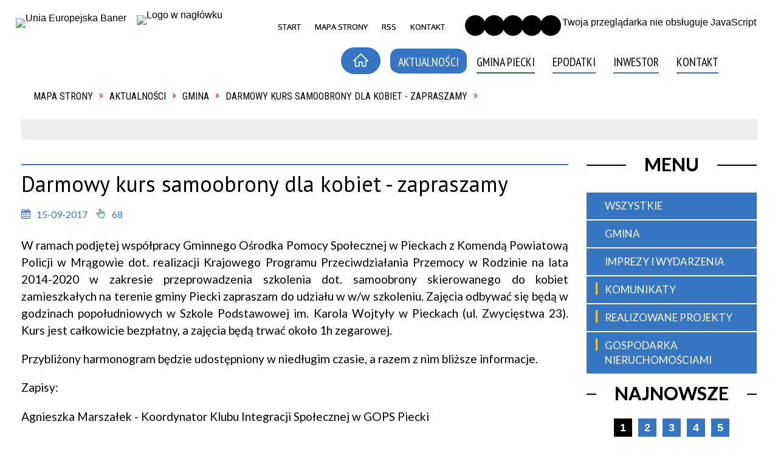

--- FILE ---
content_type: text/html; charset=utf-8
request_url: https://gminapiecki.pl/aktualnosc-766-darmowy_kurs_samoobrony_dla_kobiet.html
body_size: 16362
content:
<!DOCTYPE html>
<html lang="pl"  itemscope="itemscope" itemtype="http://schema.org/WebPage" xmlns="http://www.w3.org/1999/xhtml">
    <head>
        <!-- METAS - - - - - - - - - - - - - - - - - - - - - - - - - - - - - -->
        <title itemprop="name">Darmowy kurs samoobrony dla kobiet - zapraszamy - Aktualności - UG Piecki</title>
<meta http-equiv="Content-Type" content="text/html; charset=utf-8">
	<meta name="title" content="Darmowy kurs samoobrony dla kobiet - zapraszamy - Aktualności - UG Piecki">
	<meta name="description" content="UG Piecki W ramach podjętej wsp&amp;oacute;łpracy Gminnego Ośrodka Pomocy Społecznej w Pieckach z Komendą Powiatową Policji w Mrągowie dot. realizacji Krajowego Programu Przeciwdziałania Przemocy w Rodzinie na lata 2014-2020 w zakresie przeprowadzenia szkolenia dot...">
	<meta name="keywords" content="UG Piecki">
	<meta name="author" content="CONCEPT Intermedia www.sam3.pl">
	<meta name="robots" content="index, follow">
        <meta name="viewport" content="width=device-width" >        
        
        <!-- EXTERNALS - - - - - - - - - - - - - - - - - - - - - - - - - - - -->		
        <link rel="shortcut icon" href="/themes/skin_01/images/favicon.ico" >
        <link rel="alternate" type="application/rss+xml"  title="RSS 2.0" href="https://gminapiecki.pl/aktualnosci.xml">
		
		

		
        	<link rel="stylesheet" type="text/css" media="all" href="/themes/skin_01/css/common.css">
	<link rel="stylesheet" type="text/css" media="all" href="/css/concept.gallery.css">
	<link rel="stylesheet" type="text/css" media="all" href="/css/_global.css">
	<link rel="stylesheet" type="text/css" media="screen" href="/wcag_video_player/ableplayer.min.css">
	<link rel="stylesheet" type="text/css" media="all" href="/css/icons_library.css">
	<link rel="stylesheet" type="text/css" media="screen" href="/css/jquery-ui-1.13.2/jquery-ui.min.css">
	<link rel="stylesheet" type="text/css" media="screen" href="/js/fancyBox/jquery.fancybox.css">
	<link rel="stylesheet" type="text/css" media="print" href="/css/print_strona.css">
	<link rel="stylesheet" type="text/css" media="all" href="/themes/skin_01/css/responsive.css">
	<link rel="stylesheet" type="text/css" media="all" href="/themes/skin_01/css/_multisite.css">
	<link rel="stylesheet" type="text/css" media="all" href="/css/concept-carousel.css">

        <!-- JAVASCRIPTS - - - - - - - - - - - - - - - - - - - - - - - - - - -->
                
                
        <script src="/js/jquery/jquery-3.5.0.min.js"></script>
                
        <script src="/js/jquery/jquery-ui-1.13.2.min.js"></script>
        <script src="/js/hammer.min.js"></script>
		<script src="/js/whcookies.min.js" ></script>
        <script src="/js/jquery/jquery.ui.datepicker.min.js"></script> 
        <script src="/js/jquery/jquery-ui-timepicker-addon.min.js"></script> 
        
        <script>
//<![CDATA[
document.write("<style>.zajawka { visibility: hidden; }</style>");
//]]>
</script>
        <!-- cdn for modernizr, if you haven't included it already -->
        <!-- script src="http://cdn.jsdelivr.net/webshim/1.12.4/extras/modernizr-custom.js"></script -->
        <!-- polyfiller file to detect and load polyfills -->
        <!-- script src="http://cdn.jsdelivr.net/webshim/1.12.4/polyfiller.js"></script -->

                <script>
        function get_upload_image_size(dimension)
        {
        if($dimension == 'x')
        return 381;
        else
        return 221;
        }
        </script>
        
        <script src="/js/../themes/skin_01/js/multisite.js"></script>
<script src="/js/menu.min.js"></script>
<script src="/js/functions.js"></script>
<script src="/js/jquery/concept-rotator.js"></script>
<script src="/js/jquery/jquery.easing.1.3.js"></script>
<script src="/js/gsap/TweenMax.min.js"></script>
<script src="/js/gsap/plugins/ScrollToPlugin.min.js"></script>
<script src="/js/gsap/plugins/CSSPlugin.min.js"></script>
<script src="/js/gsap/easing/EasePack.min.js"></script>
<script src="/js/concept.gallery.js?ver=3.0"></script>
<script src="/js/akceslab-ytplayer.js"></script>
<script src="/wcag_video_player/ableplayer.min.js"></script>
<script src="/wcag_video_player/thirdparty/js.cookie.js"></script>
<script src="/js/concept_carousel_v1_0.js"></script>
		
        <meta name=”deklaracja-dostępności” content=”/deklaracja_dostepnosci.html”>
    </head>
        <body class="module-aktualnosci action-show">
       
                <div class="page_title" style="display: none">
            Gmina Piecki - gminapiecki.pl
<br><span class="data">Wygenerowano:&nbsp;27-01-2026</span>        </div>
        
        <h1 hidden>Gmina Piecki - gminapiecki.pl
</h1>

        <div id="page_content">       
            <div id="overlay" onclick="clear_other_mobile_active_elements();toggle_body_overflow();"></div>
            <div id="page_container">                <table role="presentation" id="table_1" class="sekcja-paneli" style="width: 100%;">
<tbody>	<tr>
		<td id="PAN_HEAD" class="panel">
			<div>
<div class="wcag_links">
	<div class="links">
		<div class="hidden">
			<a href="#content" data-offset="-300" class="scroll_to">Przejdź do treści</a>
		</div>
		
		<div class="hidden"><div tabindex="0" onclick="jQuery('body').scrollTo('*[id^=\'search_comn_\']'); jQuery('*[id^=\'search_comn_\']').val('').focus();">Przejdź do Wyszukiwarki</div></div>
		<div class="hidden"><a class="mapa_strony" tabindex="0" href="/mapa_strony.html">Przejdź do mapy strony</a></div>
		<div class="hidden"><div tabindex="0" onclick="jQuery('body').scrollTo('*[id^=\'mainMenu_\']'); jQuery(':focusable', jQuery('*[id^=\'mainMenu_\']'))[0].focus();">Przejdź do Menu</div></div>
	</div>
</div>

<script>
	jQuery('.scroll_to').css('cursor' , 'pointer').click(function () {
	var target = jQuery(this).attr('href');
	jQuery('html, body').animate({
	scrollTop: jQuery(target).offset().top -140
	}, 1000);
	});
</script>



        
	
<div class="miejsce-banerowe logo_uni_w_naglowku" ><div class="pole-banerowe noprint" >
<a href="/" target="_self"><img src="/uploads/pub/img_files/img_80/unia.png" alt="Unia Europejska Baner" title="" onclick="jQuery.ajax({
	type:'POST',
	url:'/banery/click/id/80.html',
	dataType:'html'})" ></a></div>
</div>

<div class="miejsce-banerowe logo_w_naglowku_150x120" ><div class="pole-banerowe noprint" >
<a href="/" target="_self"><img src="/uploads/pub/img_files/img_1/fff14cefa529a1275ab9c170e26eb082bdea3819.png" alt="Logo w nagłówku" title="" onclick="jQuery.ajax({
	type:'POST',
	url:'/banery/click/id/1.html',
	dataType:'html'})" ></a></div>
<div class="noprint pole-banerowe Widget WCAG">
<script>
    (function(d){
      var s = d.createElement("script");
      /* uncomment the following line to override default position*/
      /* s.setAttribute("data-position", 3);*/
      /* uncomment the following line to override default size (values: small, large)*/
      /* s.setAttribute("data-size", "small");*/
      /* uncomment the following line to override default language (e.g., fr, de, es, he, nl, etc.)*/
      /* s.setAttribute("data-language", "language");*/
      /* uncomment the following line to override color set via widget (e.g., #053f67)*/
      s.setAttribute("data-color", "#3675c2");
      /* uncomment the following line to override type set via widget (1=person, 2=chair, 3=eye, 4=text)*/
      /* s.setAttribute("data-type", "1");*/
      /* s.setAttribute("data-statement_text:", "Our Accessibility Statement");*/
      /* s.setAttribute("data-statement_url", "http://www.example.com/accessibility")";*/
      /* uncomment the following line to override support on mobile devices*/
      /* s.setAttribute("data-mobile", true);*/
      /* uncomment the following line to set custom trigger action for accessibility menu*/
      /* s.setAttribute("data-trigger", "triggerId")*/
      s.setAttribute("data-account", "MsFIrZrGxc");
      s.setAttribute("src", "https://cdn.userway.org/widget.js");
      (d.body || d.head).appendChild(s);
    })(document)
    </script>
    <noscript>Please ensure Javascript is enabled for purposes of <a href="https://userway.org">website accessibility</a></noscript>
  
</div>
<div class="clr"></div></div>

<div class="miejsce-banerowe logo_w_naglowku_zadokowane_215x50" ><div class="pole-banerowe noprint" >
<a href="/" target="_self"><img src="/uploads/pub/img_files/img_2/aa8d93d0dd0e98929babcb1a38b172bd67b7ae14.png" alt="Logo w nagłówku zadokowane" title="" onclick="jQuery.ajax({
	type:'POST',
	url:'/banery/click/id/2.html',
	dataType:'html'})" ></a></div>
</div>
<div class="topMenu_infobar">
    <div class="links">     

        <div class="home" tabindex="0" title="Start" onclick="location = ('/')"><span>Start</span>		
		</div>
		
        <div class="mapa_strony" tabindex="0" title="Mapa strony" onclick="location = ('/mapa_strony.html')"><span>Mapa strony</span></div>

		<div class="rss" tabindex="0" title="RSS" onclick="location = ('/aktualnosci.xml')"><span>RSS</span></div>
		
        		
        <div class="poczta" tabindex="0" title="Kontakt" onclick="location = ('/strona-19-kontakt.html')"><span>Kontakt</span></div>		
        
      
        <div class="cl" style="float: none; height: 0;"></div>
        
    </div>
</div><script>
    function toggleGlobalPause()
    {
        globalPause = !globalPause;
        jQuery("#hyperss .slide-image").toggleClass("stopped");
        jQuery(".stop-anim").toggleClass("play");

        var x = jQuery(".stop-anim").text();

        if (x == 'Wznów animacje') {
            jQuery(".stop-anim").text("Zatrzymaj animacje");
            jQuery(".stop-anim").attr("title", "Zatrzymaj animacje");
        } else {
            jQuery(".stop-anim").text("Wznów animacje");
            jQuery(".stop-anim").attr("title", "Wznów animacje");
        }
    }
</script>	

<div class="accesible" >
   <div class="stop-anim" title="Zatrzymaj animacje" tabindex="0" onclick="toggleGlobalPause();">Zatrzymaj animacje</div>
        <div class="wheelchair" title="Informacje o dostępności" onclick="location = ('https://gminapiecki.pl/strona-1-informacje_o_dostepnosci.html');"></div>
    <div class="deklaracja_dostep" title="Deklaracja dostępności" onclick="location = ('https://gminapiecki.pl/deklaracja_dostepnosci.html');"></div>
    <div class="deaf" title="Informacje dla niesłyszących" onclick="location = ('https://gminapiecki.pl/strona-2-informacje_dla_nieslyszacych.html');"></div>
    <div class="contrast" title="Informacje o kontraście" onclick="location = ('https://gminapiecki.pl/strona-3-informacja_o_kontrascie.html');"></div>
    </div>

<section class="component wyszukiwarka-wrapper " >

            <header class="belka hidden-wcag">
            <h2 class="title"><span>Wyszukiwarka</span></h2>
        </header>
    
    <div class="comn-wyszukiwarka" role="search">
        
        
        <div id="search_box_comn_srch_ce6a18245b5fd1fe0761ab313352c62b">
            <span class="warning show-delayed">Twoja przeglądarka nie obsługuje JavaScript</span>
        </div>

        <div class="cl"></div>
    </div>

    <script>
//<![CDATA[
jQuery.ajax({
	type:'POST',
	url:'/Common/getSearchAllForm/disp/none/hash_id/comn_srch_ce6a18245b5fd1fe0761ab313352c62b.html',
	dataType:'html',
	success:function(data, textStatus){jQuery('#search_box_comn_srch_ce6a18245b5fd1fe0761ab313352c62b').html(data);},
	complete:function(XMLHttpRequest, textStatus){wcagstinks(jQuery("#adv_form")); updateAdvSearchWidth(); jQuery("#adv_form");}})
//]]>
</script>
</section>
<nav class="glowneMenu" data-component-name="comn_mainmenu" id="mainMenu_0c8baa302fe7bf3012a1770fcb51ed65-wrapper" aria-labelledby="mainMenu_0c8baa302fe7bf3012a1770fcb51ed65-label">   
    <h2 id="mainMenu_0c8baa302fe7bf3012a1770fcb51ed65-label" class="hidden-wcag">Menu główne 1</h2>
    <div class="okazja_top2"></div>
    <div class="okazja_top3"></div>
    		
				
        <ul class="mainMenu " id="comn_0c8baa302fe7bf3012a1770fcb51ed65">
         <li style="background:#3675C2;" class="block block_nr_1" id="comn_0c8baa302fe7bf3012a1770fcb51ed65_pos_1" data-color="#3675C2">
<a target="_self" class="menu-level-1 no-submenu" style="border-color:#3675C2;" href="/"><span class="fills" style="border-bottom-color: #3675C2;  background-color: #3675C2; color: #fff;"></span><span class="menu_select_left" style="background:#3675C2;"></span><span class="menu_select_right" style="background:#3675C2;"></span><span class="menu_select_bottom" style="background:#3675C2;"></span><span class="tytul_menu">Strona główna</span></a>
</li> <li style="background:#3675C2;" class="block block_nr_2" id="comn_0c8baa302fe7bf3012a1770fcb51ed65_pos_2" data-color="#3675C2">
<a target="_self" class="menu-level-1 no-submenu" style="border-color:#3675C2;" href="/aktualnosci-lista.html"><span class="fills" style="border-bottom-color: #3675C2;  background-color: #3675C2; color: #fff;"></span><span class="menu_select_left" style="background:#3675C2;"></span><span class="menu_select_right" style="background:#3675C2;"></span><span class="menu_select_bottom" style="background:#3675C2;"></span><span class="tytul_menu">Aktualności</span></a>
</li> <li style="background:#207031;" class="block block_nr_3" id="comn_0c8baa302fe7bf3012a1770fcb51ed65_pos_3" data-color="#207031">
<a target="_self" class="menu-level-1 with-submenu" style="border-color:#207031;" href="/strona-10-gmina_piecki.html"><span class="fills" style="border-bottom-color: #207031;  background-color: #207031; color: #fff;"></span><span class="menu_select_left" style="background:#207031;"></span><span class="menu_select_right" style="background:#207031;"></span><span class="menu_select_bottom" style="background:#207031;"></span><span class="tytul_menu">Gmina Piecki</span></a>
<span class="main-menu-toggler" onclick="mainMenuTogglePosition(this);"></span><div class="sub-block-menu js-display-none" style="height: 0; border-color: #207031; ">
<h2 style="border-bottom-color: #207031;  background-color: #207031; ">Gmina Piecki</h2>
<ul class="level-1-wrapper">
<li class="level-1" style="color:#fff; background-color: #3476c2;"><a target="_self" class="menu-level-2" style="" href="/strona-11-o_gminie.html"><span class="label" style="background: #3476c2; border-color: #3476c2;" title=""></span>O Gminie</a><div class="extra-box"><div><div class="zajawka port_zaj "><a target="_self" href="/strona-11-o_gminie.html"><span class="box-left" style="width: 280px;">
    <img alt="" loading="lazy" width="280" height="165" src="/uploads/pub/strony/strona_11/zajawki/thumb_3698daec87c68ff730808ac69b9a88a2a1148a01.jpg">
</span>

<span class="box-right">
     
  
  <span class="title">    
    <span class="borders_title" style="background: #3476c2" title="Dominujący"></span>
    O Gminie    
  </span> 
  
  <span class="cl"></span>
  
  <span class="tresc">
    Gmina położona jest w południowo-wschodniej części województwa warmińsko-mazurskiego. Sąsiaduje z gminami: Mrągowo, Mikołajki, Ruciane Nida, Świętajno, Dźwierzuty i Sorkwity. Powierzchnia gminy – 314,6 km2 Liczba mieszkańców – 7.938 (stan na...
  </span>

  <span class="zajawka_click">
    kliknij, aby przejść do dalszej części informacji
  </span>

</span>
</a></div></div></div></li><li class="level-1" style="color:#fff; background-color: #207031; "><a target="_self" class="menu-level-2" style="" href="/strona-12-historia.html"><span class="label" style="background: #207031; border-color: #207031;" title=""></span>Historia</a><div class="extra-box"><div><div class="zajawka port_zaj "><a target="_self" href="/strona-12-historia.html"><span class="box-left" style="width: 280px;">
    <img alt="" loading="lazy" width="280" height="165" src="/uploads/pub/strony/strona_12/zajawki/thumb_d81a848901a85d311ab6caa6b979cfe1dd5f9b64.jpg">
</span>

<span class="box-right">
     
  
  <span class="title">    
    <span class="borders_title" style="background: #207031" title="Dominujący"></span>
    Historia    
  </span> 
  
  <span class="cl"></span>
  
  <span class="tresc">
    Do założenia dzisiejszej siedziby gminy, Piecek (Peitschendorf) przyczynił się komtur bałdzki Urlik von Jungingen, który w 1401 roku nadał ziemie Pieciowi z Muszak nad jeziorem Medalbern, tj. Nadajno – dziś łąki. Nazwa wsi wywodzi się od imienia...
  </span>

  <span class="zajawka_click">
    kliknij, aby przejść do dalszej części informacji
  </span>

</span>
</a></div></div></div></li><li class="level-1" style="color:#fff; background-color: #207031; "><a target="_self" class="menu-level-2" style="" href="/strona-13-telefony_w_urzedzie_gminy.html"><span class="label" style="background: #207031; border-color: #207031;" title=""></span>Telefony w Urzędzie Gminy</a><div class="extra-box"><div><div class="zajawka port_zaj "><a target="_self" href="/strona-13-telefony_w_urzedzie_gminy.html"><span class="box-left" style="width: 280px;">
    <img alt="" loading="lazy" width="280" height="165" src="/themes/skin_01/images/def_zaj_thumb.png">
</span>

<span class="box-right">
     
  
  <span class="title">    
    <span class="borders_title" style="background: #207031" title="Dominujący"></span>
    Telefony w Urzędzie Gminy    
  </span> 
  
  <span class="cl"></span>
  
  <span class="tresc">
    Telefony w Urzędzie Gminy Piecki
  </span>

  <span class="zajawka_click">
    kliknij, aby przejść do dalszej części informacji
  </span>

</span>
</a></div></div></div></li><li class="level-1" style="color:#fff; background-color: #207031; "><a target="_self" class="menu-level-2" style="" href="/strona-106-posterunek_policji_w_pieckach.html"><span class="label" style="background: #207031; border-color: #207031;" title=""></span>Posterunek Policji w Pieckach</a><div class="extra-box"><div><div class="zajawka port_zaj "><a target="_self" href="/strona-106-posterunek_policji_w_pieckach.html"><span class="box-left" style="width: 280px;">
    <img alt="" loading="lazy" width="280" height="165" src="/themes/skin_01/images/def_zaj_thumb.png">
</span>

<span class="box-right">
     
  
  <span class="title">    
    <span class="borders_title" style="background: #207031" title="Dominujący"></span>
    Posterunek Policji w Pieckach    
  </span> 
  
  <span class="cl"></span>
  
  <span class="tresc">
    Posterunek Policji w Pieckach ul.  Zwycięstwa 4 11-710 Piecki tel. 47 73 283 31 czas pełnienia dyżurów w Posterunku Policji: każdy poniedziałek w godz. 10.00-14.00 Kierownik Posterunku Policji w Pieckach: asp. szt. Dariusz Krupiński tel. 47 73 282 43...
  </span>

  <span class="zajawka_click">
    kliknij, aby przejść do dalszej części informacji
  </span>

</span>
</a></div></div></div></li><li class="level-1" style="color:#fff; background-color: #207031; "><a target="_self" class="menu-level-2" style="" href="/strona-103-gospodarka_odpadami_komunalnymi.html"><span class="label" style="background: #207031; border-color: #207031;" title=""></span>Gospodarka odpadami komunalnymi</a><div class="extra-box"><div><div class="zajawka port_zaj "><a target="_self" href="/strona-103-gospodarka_odpadami_komunalnymi.html"><span class="box-left" style="width: 280px;">
    <img alt="" loading="lazy" width="280" height="165" src="/uploads/pub/strony/strona_103/zajawki/thumb_957ce2abf38fcc88051c3511178133c0ea0eef1d.png">
</span>

<span class="box-right">
     
  
  <span class="title">    
    <span class="borders_title" style="background: #207031" title="Dominujący"></span>
    Gospodarka odpadami komunalnymi    
  </span> 
  
  <span class="cl"></span>
  
  <span class="tresc">
    Na stronie bip.piecki.com.pl w zakładce gospodarka odpadami komunalnymi znajdują się następujące informacje: harmonogram odbioru odpadów wzór deklaracji o wysokości opłaty za gospodarowanie odpadami wysokość i sposób uiszczania opłaty za...
  </span>

  <span class="zajawka_click">
    kliknij, aby przejść do dalszej części informacji
  </span>

</span>
</a></div></div></div></li><li class="level-1" style="color:#fff; background-color: #207031; "><a target="_self" class="menu-level-2" style="" href="/strona-14-klauzula_informacyjna.html"><span class="label" style="background: #207031; border-color: #207031;" title=""></span>Klauzula informacyjna</a><div class="extra-box"><div><div class="zajawka port_zaj "><a target="_self" href="/strona-14-klauzula_informacyjna.html"><span class="box-left" style="width: 280px;">
    <img alt="" loading="lazy" width="280" height="165" src="/themes/skin_01/images/def_zaj_thumb.png">
</span>

<span class="box-right">
     
  
  <span class="title">    
    <span class="borders_title" style="background: #207031" title="Dominujący"></span>
    Klauzula informacyjna    
  </span> 
  
  <span class="cl"></span>
  
  <span class="tresc">
    KLAUZULA INFORMACYJNA O PRZETWARZANIU DANYCH OSOBOWYCH              Zgodnie z art. 13 ust. 1 i ust. 2 Rozporządzenia Parlamentu Europejskiego i Rady (UE) 2016/679 z dnia 27 kwietnia 2016 r. w sprawie ochrony osób fizycznych w związku z przetwarzaniem...
  </span>

  <span class="zajawka_click">
    kliknij, aby przejść do dalszej części informacji
  </span>

</span>
</a></div></div></div></li><li class="level-1" style="color:#fff; background-color: #207031; "><a target="_self" class="menu-level-2" style="" href="/strona-105-klauzula_informacyjna_dotyczaca.html"><span class="label" style="background: #207031; border-color: #207031;" title=""></span>Klauzula informacyjna dotycząca monitoringu wizyjnego</a><div class="extra-box"><div><div class="zajawka port_zaj "><a target="_self" href="/strona-105-klauzula_informacyjna_dotyczaca.html"><span class="box-left" style="width: 280px;">
    <img alt="" loading="lazy" width="280" height="165" src="/themes/skin_01/images/def_zaj_thumb.png">
</span>

<span class="box-right">
     
  
  <span class="title">    
    <span class="borders_title" style="background: #207031" title="Dominujący"></span>
    Klauzula informacyjna dotycząca monitoringu wizyjnego    
  </span> 
  
  <span class="cl"></span>
  
  <span class="tresc">
    Gmina Piecki prowadzi monitoring wizyjny na terenie miejsc publicznych zarządzanych przez Gminę w celu zapewnienia porządku publicznego i bezpieczeństwa osób przebywających na monitorowanym terenie, ochrony przeciwpożarowej i przeciwpowodziowej oraz...
  </span>

  <span class="zajawka_click">
    kliknij, aby przejść do dalszej części informacji
  </span>

</span>
</a></div></div></div></li></ul><div class="extra-content"><div class="extra-box"><div class="zajawka port_zaj non_tresc"><a target="_self" href="/strona-10-gmina_piecki.html"><span class="box-left" style="width: 280px;">
    <img alt="" loading="lazy" width="280" height="165" src="/themes/skin_01/images/def_zaj_thumb.png">
</span>

<span class="box-right">
     
  
  <span class="title">    
    <span class="borders_title" style="background: #207031" title="Dominujący"></span>
    Gmina Piecki    
  </span> 
  
  <span class="cl"></span>
  
  <span class="tresc">
    
  </span>

  <span class="zajawka_click">
    kliknij, aby przejść do dalszej części informacji
  </span>

</span>
</a></div>
</div></div><div tabindex="0" class="sub-menu-closer" id="submenu-closer-comn_0c8baa302fe7bf3012a1770fcb51ed65_pos_3" style="color: #207031; "></div></div>
                                        <script>
                        var el_comn_0c8baa302fe7bf3012a1770fcb51ed65_pos_3 = document.getElementById("comn_0c8baa302fe7bf3012a1770fcb51ed65_pos_3");
                        mouseMenuNavigation(el_comn_0c8baa302fe7bf3012a1770fcb51ed65_pos_3, "comn_0c8baa302fe7bf3012a1770fcb51ed65_pos_3", 1);
                    </script>
            
                    </li> <li style="background:#3675C2;" class="block block_nr_4" id="comn_0c8baa302fe7bf3012a1770fcb51ed65_pos_4" data-color="#3675C2">
<a target="_self" class="menu-level-1 no-submenu" style="border-color:#3675C2;" href="/strona-16-epodatki.html"><span class="fills" style="border-bottom-color: #3675C2;  background-color: #3675C2; color: #fff;"></span><span class="menu_select_left" style="background:#3675C2;"></span><span class="menu_select_right" style="background:#3675C2;"></span><span class="menu_select_bottom" style="background:#3675C2;"></span><span class="tytul_menu">EPodatki</span></a>
</li> <li style="background:#3675C2;" class="block block_nr_5" id="comn_0c8baa302fe7bf3012a1770fcb51ed65_pos_5" data-color="#3675C2">
<a target="_self" class="menu-level-1 with-submenu" style="border-color:#3675C2;" href="/strona-17-inwestor.html"><span class="fills" style="border-bottom-color: #3675C2;  background-color: #3675C2; color: #fff;"></span><span class="menu_select_left" style="background:#3675C2;"></span><span class="menu_select_right" style="background:#3675C2;"></span><span class="menu_select_bottom" style="background:#3675C2;"></span><span class="tytul_menu">Inwestor</span></a>
<span class="main-menu-toggler" onclick="mainMenuTogglePosition(this);"></span><div class="sub-block-menu js-display-none" style="height: 0; border-color: #3675C2; ">
<h2 style="border-bottom-color: #3675C2;  background-color: #3675C2; ">Inwestor</h2>
<ul class="level-1-wrapper">
<li class="level-1" style="color:#fff; background-color: #3675C2;"><a target="_self" class="menu-level-2" style="" href="/strona-21-informacje_o_gminie.html"><span class="label" style="background: #3675C2; border-color: #3675C2;" title=""></span>Informacje o gminie</a><div class="extra-box"><div><div class="zajawka port_zaj "><a target="_self" href="/strona-21-informacje_o_gminie.html"><span class="box-left" style="width: 280px;">
    <img alt="" loading="lazy" width="280" height="165" src="/themes/skin_01/images/def_zaj_thumb.png">
</span>

<span class="box-right">
     
  
  <span class="title">    
    <span class="borders_title" style="background: #3675C2" title="Dominujący"></span>
    Informacje o gminie    
  </span> 
  
  <span class="cl"></span>
  
  <span class="tresc">
    Gmina wiejska Piecki położona jest w centralnej części województwa warmińsko-mazurskiego, w granicach powiatu mrągowskiego. Gmina graniczy z sześcioma gminami: Mrągowo, Sorkwity, Ruciane-Nida, Mikołajki, Świętajno, Dźwierzuty (wszystkie znajdują się w...
  </span>

  <span class="zajawka_click">
    kliknij, aby przejść do dalszej części informacji
  </span>

</span>
</a></div></div></div></li><li class="level-1" style="color:#fff; background-color: #3675C2; "><a target="_self" class="menu-level-2" style="" href="/strona-22-warto_tu_zainwestowac.html"><span class="label" style="background: #3675C2; border-color: #3675C2;" title=""></span>Warto tu zainwestować</a><div class="extra-box"><div><div class="zajawka port_zaj "><a target="_self" href="/strona-22-warto_tu_zainwestowac.html"><span class="box-left" style="width: 280px;">
    <img alt="" loading="lazy" width="280" height="165" src="/themes/skin_01/images/def_zaj_thumb.png">
</span>

<span class="box-right">
     
  
  <span class="title">    
    <span class="borders_title" style="background: #3675C2" title="Dominujący"></span>
    Warto tu zainwestować    
  </span> 
  
  <span class="cl"></span>
  
  <span class="tresc">
    Atrakcje turystyczne Gminy Piecki: Gmina Piecki jest miejscem wyjątkowym, które ze względu na położenie ma olbrzymi potencjał turystyczny. Jej obszar przecina wstęga rzeki Krutynia, stanowiąca jeden z najatrakcyjniejszych szlaków kajakowych w Europie...
  </span>

  <span class="zajawka_click">
    kliknij, aby przejść do dalszej części informacji
  </span>

</span>
</a></div></div></div></li><li class="level-1" style="color:#fff; background-color: #e31c23; "><a target="_self" class="menu-level-2" style="" href="/strona-23-wsparcie_dla_inwestora.html"><span class="label" style="background: #e31c23; border-color: #e31c23;" title=""></span>Wsparcie dla inwestora</a><div class="extra-box"><div><div class="zajawka port_zaj "><a target="_self" href="/strona-23-wsparcie_dla_inwestora.html"><span class="box-left" style="width: 280px;">
    <img alt="" loading="lazy" width="280" height="165" src="/themes/skin_01/images/def_zaj_thumb.png">
</span>

<span class="box-right">
     
  
  <span class="title">    
    <span class="borders_title" style="background: #e31c23" title="Dominujący"></span>
    Wsparcie dla inwestora    
  </span> 
  
  <span class="cl"></span>
  
  <span class="tresc">
    Wsparcie lokalne:• pomoc w znalezieniu odpowiedniej lokalizacji, zgodnej z oczekiwaniem inwestora,• pomoc w niezbędnych procedurach administracyjnych występujących w trakcie realizacji projektu,• opiekę poinwestycyjną dla firm i wsparcie dla firma...
  </span>

  <span class="zajawka_click">
    kliknij, aby przejść do dalszej części informacji
  </span>

</span>
</a></div></div></div></li><li class="level-1" style="color:#fff; background-color: #3675C2; "><a target="_self" class="menu-level-2" style="" href="/strona-24-oferta_lokalizacyjna.html"><span class="label" style="background: #3675C2; border-color: #3675C2;" title=""></span>Oferta lokalizacyjna</a><div class="extra-box"><div><div class="zajawka port_zaj "><a target="_self" href="/strona-24-oferta_lokalizacyjna.html"><span class="box-left" style="width: 280px;">
    <img alt="" loading="lazy" width="280" height="165" src="/themes/skin_01/images/def_zaj_thumb.png">
</span>

<span class="box-right">
     
  
  <span class="title">    
    <span class="borders_title" style="background: #3675C2" title="Dominujący"></span>
    Oferta lokalizacyjna    
  </span> 
  
  <span class="cl"></span>
  
  <span class="tresc">
    Szczegółowe informacje możecie Państwo znaleźć na stronie bazy ofert inwestycyjnej obsługiwanej przez Polską Agencję Inwestycji i Handlu: https://baza.paih.gov.pl/offer/detail/28-155 Piecki, działki nr:844/15, 844/16
  </span>

  <span class="zajawka_click">
    kliknij, aby przejść do dalszej części informacji
  </span>

</span>
</a></div></div></div></li><li class="level-1" style="color:#fff; background-color: #3675C2; "><a target="_self" class="menu-level-2" style="" href="/strona-25-kontakt.html"><span class="label" style="background: #3675C2; border-color: #3675C2;" title=""></span>Kontakt</a><div class="extra-box"><div><div class="zajawka port_zaj "><a target="_self" href="/strona-25-kontakt.html"><span class="box-left" style="width: 280px;">
    <img alt="" loading="lazy" width="280" height="165" src="/themes/skin_01/images/def_zaj_thumb.png">
</span>

<span class="box-right">
     
  
  <span class="title">    
    <span class="borders_title" style="background: #3675C2" title="Dominujący"></span>
    Kontakt    
  </span> 
  
  <span class="cl"></span>
  
  <span class="tresc">
    Urząd Gminy Piecki ul. Zwycięstwa 34, 11-710 Piecki Telefon: 89/742 20 29, Fax: 89/742 20 65 e-mail: gmina@piecki.com.pl Otwarty w godzinach: pn. 8:00 - 16:00 wt.-pt. 7:15 - 15:15   Punkt Obsługi Inwestora znajduje się w Urzędzie Gminy Piecki, pokój nr...
  </span>

  <span class="zajawka_click">
    kliknij, aby przejść do dalszej części informacji
  </span>

</span>
</a></div></div></div></li><li class="level-1" style="color:#fff; background-color: #3675C2; "><a target="_self" class="menu-level-2" style="" href="/strona-3391-kompleksowe_zrodlo_wiedzy_o_polskiej.html"><span class="label" style="background: #3675C2; border-color: #3675C2;" title=""></span>KOMPLEKSOWE ŹRÓDŁO WIEDZY O POLSKIEJ STREFIE INWESTYCJI (PSI)</a><div class="extra-box"><div><div class="zajawka port_zaj non_tresc"><a target="_self" href="/strona-3391-kompleksowe_zrodlo_wiedzy_o_polskiej.html"><span class="box-left" style="width: 280px;">
    <img alt="KOMPLEKSOWE ŹRÓDŁO WIEDZY O POLSKIEJ STREFIE
INWESTYCJI (PSI) Dla przedsiębiorców i jednostek samorządu terytorialnego
SPRAWDŹ, JAK
SKUTECZNIE
WSPIERAĆ
ROZWÓJ
INWESTYCJI" loading="lazy" width="280" height="165" src="/uploads/pub/strony/strona_3391/zajawki/thumb_21fe45873e48d47a17896ecd8f267a26af7952d9.png">
</span>

<span class="box-right">
     
  
  <span class="title">    
    <span class="borders_title" style="background: #3675C2" title="Dominujący"></span>
    KOMPLEKSOWE ŹRÓDŁO WIEDZY O POLSKIEJ STREFIE INWESTYCJI (PSI)    
  </span> 
  
  <span class="cl"></span>
  
  <span class="tresc">
    
  </span>

  <span class="zajawka_click">
    kliknij, aby przejść do dalszej części informacji
  </span>

</span>
</a></div></div></div></li></ul><div class="extra-content"><div class="extra-box"><div class="zajawka port_zaj non_tresc"><a target="_self" href="/strona-17-inwestor.html"><span class="box-left" style="width: 280px;">
    <img alt="" loading="lazy" width="280" height="165" src="/themes/skin_01/images/def_zaj_thumb.png">
</span>

<span class="box-right">
     
  
  <span class="title">    
    <span class="borders_title" style="background: #3675C2" title="Dominujący"></span>
    Inwestor    
  </span> 
  
  <span class="cl"></span>
  
  <span class="tresc">
    
  </span>

  <span class="zajawka_click">
    kliknij, aby przejść do dalszej części informacji
  </span>

</span>
</a></div>
</div></div><div tabindex="0" class="sub-menu-closer" id="submenu-closer-comn_0c8baa302fe7bf3012a1770fcb51ed65_pos_5" style="color: #3675C2; "></div></div>
                                        <script>
                        var el_comn_0c8baa302fe7bf3012a1770fcb51ed65_pos_5 = document.getElementById("comn_0c8baa302fe7bf3012a1770fcb51ed65_pos_5");
                        mouseMenuNavigation(el_comn_0c8baa302fe7bf3012a1770fcb51ed65_pos_5, "comn_0c8baa302fe7bf3012a1770fcb51ed65_pos_5", 1);
                    </script>
            
                    </li> <li style="background:#3675C2;" class="block block_nr_6" id="comn_0c8baa302fe7bf3012a1770fcb51ed65_pos_6" data-color="#3675C2">
<a target="_self" class="menu-level-1 no-submenu" style="border-color:#3675C2;" href="/strona-19-kontakt.html"><span class="fills" style="border-bottom-color: #3675C2;  background-color: #3675C2; color: #fff;"></span><span class="menu_select_left" style="background:#3675C2;"></span><span class="menu_select_right" style="background:#3675C2;"></span><span class="menu_select_bottom" style="background:#3675C2;"></span><span class="tytul_menu">Kontakt</span></a>
</li>			
			<li class="block bip"><a class="menu-level-1" target="_blank" href="http://www.bip.piecki.com.pl/" title="[otwórz w nowym oknie]">bip</a></li>
        </ul>
		
		                <script>
//<![CDATA[
                var candidate = document.getElementById('comn_0c8baa302fe7bf3012a1770fcb51ed65_pos_2');
                candidate.className += ' sel';
        
//]]>
</script>                <script>
//<![CDATA[
window.onscroll = function() { menuDocking("comn_0c8baa302fe7bf3012a1770fcb51ed65");}; 
//]]>
</script><script>
//<![CDATA[
window.onresize = function() { menuDocking("comn_0c8baa302fe7bf3012a1770fcb51ed65");}; 
//]]>
</script> 		
    </nav>
<div class="cl"></div>
<div class="miejsce-banerowe baner_pod_naglowkiem_1210px100" ></div>
<nav class="navigator" id="breadcrumbs" aria-labelledby="breadcrumbs-label">
    <h2 id="breadcrumbs-label" class="hidden-wcag">Breadcrumbs</h2>
    
    <ul itemscope itemtype="http://schema.org/BreadcrumbList">
        
    <li itemprop="itemListElement" itemscope itemtype="http://schema.org/ListItem"><a class="navigator_home" property="item" typeof="WebPage" itemprop="item" itemtype="https://schema.org/Thing" itemscope="itemscope" id="nav-pos-mapa_strony" href="/mapa_strony.html"><span itemprop="name">Mapa Strony</span></a><meta itemprop="position" content="1"></li><li itemprop="itemListElement" itemscope itemtype="http://schema.org/ListItem"><a property="item" typeof="WebPage" itemprop="item" itemtype="https://schema.org/Thing" itemscope="itemscope" id="nav-pos-aktualnosci" href="/aktualnosci-lista.html"><span itemprop="name">Aktualności</span></a><meta itemprop="position" content="2"></li><li itemprop="itemListElement" itemscope itemtype="http://schema.org/ListItem"><a property="item" typeof="WebPage" itemprop="item" itemtype="https://schema.org/Thing" itemscope="itemscope" id="nav-pos-gmina" href="/aktualnosci-801-gmina.html"><span itemprop="name">Gmina</span></a><meta itemprop="position" content="3"></li><li itemprop="itemListElement" itemscope itemtype="http://schema.org/ListItem"><a property="item" typeof="WebPage" itemprop="item" itemtype="https://schema.org/Thing" itemscope="itemscope" id="nav-pos-darmowy_kurs_samoobrony_dla_kobiet" href="/aktualnosc-766-darmowy_kurs_samoobrony_dla_kobiet.html"><span itemprop="name">Darmowy kurs samoobrony dla kobiet - zapraszamy</span></a><meta itemprop="position" content="4"></li>        
    </ul>

</nav>
<script src="/js/infobar/infobar.min.js"></script>        
        <script>
            //<![CDATA[
            function InfobarStop()
            {
                iobj = document.getElementById("infobar_static");
                iobj.style.display = 'none';
                document.cookie = 'infobar' + '=' + escape(true) + (0 ? '; expires=' + new Date(+new Date() + 0 * 864e5).toGMTString() : '') + '; path=/'
            }
            //]]>
        </script>
        <h2 class="hidden-wcag">Informacje w sliderze</h2>
        <div id="infobar_static" class="scroll" style="position: relative; margin-top: 8px; height: 21px; border: 1px solid #eeeeee; background-color: #eeeeee">
            <div id="infobar_div" class="infobar"></div>
            <div class="infobar_close" title="Ukryj infobar" onclick="InfobarStop();"></div>
        </div>
        <script>
            var options = new Object();
            options.speed = 3;             options.displayMode = 'scroll';             options.fadeTimer = '3000';            
            options.newsPictureURL = 'https://gminapiecki.pl/uploads/infobar/u2zkpjky9sinfobar.png';             options.fontName = 'inherit';            options.fontSize = '100%';             options.fontColor = '#000000';             options.fontBold = false;             options.fontItalics = false;             options.fontUnderline = false;             options.fontHoverColor = '#FF0000';             options.fontHoverItalics = false;             options.fontHoverUnderline = true;             options.backgroundTopColor = '#eeeeee';             options.backgroundBottomColor = '#eeeeee';             options.fontHoverBackgroundTopColor = 'transparent';             options.fontHoverBackgroundBottomColor = 'transparent';             options.newsSpace = 10;             options.hoverSpeed = 150; 
            var titles = 'II OTWARTY KONKURS OFERT W OBSZARZE:  PROMOCJA KULTURY I TRADYCJI REGIONALNYCH, UPOWSZECHNIANIE KULTURY I SZTUKI TWÓRCÓW PROFESJONALNYCH I AMATORSKIEGO RUCHU KULTURALNEGO;ROZSTRZYGNIĘCIE I OTWARTEGO KONKURSU OFERT;INFORMACJA  o wyniku przetargu ustnego nieograniczonego na dzierżawę części nieruchomości gruntowej położonej w obrębie Nawiady, oznaczonej w rejestrze ewidencji gruntów jako działka 348 ;DRUGI PUBLICZNY PRZETARG USTNY NIEOGRANICZONY na sprzedaż działek niezabudowanych oznaczonych w rejestrze ewidencji gruntów jako: - działka nr 1150/12 o pow. 0,0338 ha, - działka nr 1153 o pow. 0,0144 ha, położone w obrębie Piecki;WYKAZ NIERUCHOMOŚCI PRZEZNACZONEJ DO ODDANIA W UŻYCZENIE;Nowoczesne wsparcie szkół w naszej gminie.;Świadczenie z tytułu pełnienia funkcji sołtysa;Modernizacja zaplecza KS Żagiel w Pieckach;Utworzenie mieszkania wspomaganego na terenie Gminy Piecki.;WÓJT GMINY PIECKI OGŁASZA PIERWSZY PUBLICZNY PRZETARG USTNY NIEOGRANICZONY';             var links = '/aktualnosc-2039-ii_otwarty_konkurs_ofert_w_obszarze.html;/aktualnosc-2038-rozstrzygniecie_i_otwartego_konkursu.html;/aktualnosc-2037-informacja_o_wyniku_przetargu_ustnego.html;/aktualnosc-2036-drugi_publiczny_przetarg_ustny.html;/aktualnosc-2035-wykaz_nieruchomosci_przeznaczonej_do.html;/aktualnosc-2034-nowoczesne_wsparcie_szkol_w_naszej.html;/aktualnosc-2033-swiadczenie_z_tytulu_pelnienia_funkcji.html;/aktualnosc-2031-modernizacja_zaplecza_ks_zagiel_w.html;/aktualnosc-2030-utworzenie_mieszkania_wspomaganego_na.html;/aktualnosc-2029-wojt_gminy_piecki_oglasza_pierwszy.html';             jQuery(window).on("load", function () {
                infobar(jQuery('#infobar_div'), titles, links, options);
            });
        </script>
    			</div>
		</td>
	</tr>
</tbody></table>
<table role="presentation" id="table_2" class="sekcja-paneli" style="width: 1210px;">
<tbody>	<tr>
		<td id="PAN_1" class="panel">
			<div>

<div class="miejsce-banerowe baner_centralny_panel_gora_900x100" ></div>
				<div id='content'><div class="messages">
            
    
    
    </div>


<article class="" itemscope itemtype="http://schema.org/NewsArticle" itemid="news-766">

    <meta itemprop="description" content="W ramach podjętej wsp&oacute;łpracy Gminnego Ośrodka Pomocy Społecznej w Pieckach z Komendą Powiatową Policji w Mrągowie dot. realizacji Krajowego Programu Przeciwdziałania Przemocy w Rodzinie na lata 2014-2020 w zakresie przeprowadzenia szkolenia dot...">
    <meta itemprop="datePublished" content="2017-09-15T07:43:17+02:00">

    <header>

        <span class="etykieta_zajawka">
            <span class="label" style="background: #3675C2; border-color: #3675C2;" title=""></span>        </span>	

        <h2 class="title" itemprop="headline">
            Darmowy kurs samoobrony dla kobiet - zapraszamy        </h2>
    </header>

    
    <span class="info"><strong aria-hidden="true" class="date" title="Data publikacji">15-09-2017</strong><strong class="hidden-wcag" >Data publikacji, 15-09-2017</strong><span class="info_seperator" aria-hidden="true">,</span> <strong aria-hidden="true" class="author" title="Autor">Administrator </strong><strong class="hidden-wcag" >Autor, Administrator </strong><span class="info_seperator" aria-hidden="true">,</span> <strong aria-hidden="true" class="views" title="Liczba wyświetleń">68</strong><strong class="hidden-wcag" >Ilość wyświetleń, 68</strong></span>                    

        
    <div class="tresc" itemprop="articleBody">
        <p style="text-align: justify;">W ramach podjętej wsp&oacute;łpracy Gminnego Ośrodka Pomocy Społecznej w Pieckach z Komendą Powiatową Policji w Mrągowie dot. realizacji Krajowego Programu Przeciwdziałania Przemocy w Rodzinie na lata 2014-2020 w zakresie przeprowadzenia szkolenia dot. samoobrony skierowanego do kobiet zamieszkałych na terenie gminy Piecki zapraszam do udziału w w/w szkoleniu. Zajęcia odbywać się będą w godzinach popołudniowych w Szkole Podstawowej im. Karola Wojtyły w Pieckach (ul. Zwycięstwa 23). Kurs jest całkowicie bezpłatny, a zajęcia będą trwać około 1h zegarowej.</p>
<p>Przybliżony harmonogram będzie udostępniony w niedługim czasie, a razem z nim bliższe informacje.</p>
<p>Zapisy:</p>
<p>Agnieszka Marszałek - Koordynator Klubu Integracji Społecznej w GOPS Piecki</p>
<p>tel. 665 621 888</p>
<p>e-mail: <a href="mailto:a.marszalek@piecki.com.pl">a.marszalek@piecki.com.pl</a> </p>
<p>- W&nbsp; zgłoszeniu proszę podać imię i nazwisko oraz telefon kontaktowy.</p>
<p>Serdecznie zapraszam do udziału w szkoleniu.</p>
<p style="text-align: center;"><img src="/uploads/temp/news/news_766/kurs_samoobrony.jpg" alt="kurs samoobrony" /></p>    </div>

    <aside class="left" style="max-width:100%;">
               
    </aside>
	
	


    <footer class="bottom">
        
                                    <ul class="actions">
			<li class="prev" title="Przejdź do poprzedniej aktualności" onclick="location=('/aktualnosc-764-rusza_nowy_projekt_aktywni_i.html');"><span class="hidden-wcag">Przejdź do - aktualność </span>Poprzednia</li>
			<li class="next" title="Przejdź do następnej aktualności" onclick="location=('/aktualnosc-767-w_okolicy_cierzpiet_znaleziono_psa.html');"><span class="hidden-wcag">Przejdź do - aktualność </span>Następna</li>
		<li title="Pobierz plik Pdf z treścią" class="pdf" onclick="location=('https://converter.sam3.pl/convert.php?url=https://gminapiecki.pl/aktualnosc-766-darmowy_kurs_samoobrony_dla_kobiet.html&amp;title=Darmowy_kurs_samoobrony_dla_kobiet_zapraszamy');"><span class="hidden-wcag">Pobierz artykuł w formie pliku </span>Pdf</li>					<li class="print" title="Drukuj treść" onclick="window.print();">Drukuj<span class="hidden-wcag"> treść tego artykułu</span></li>
			<li class="back" title="Powrót" onclick="history.back();">Powrót<span class="hidden-wcag"> do poprzedniej strony</span></li>
			<li class="zglos" title="Kontakt" onclick="location=('/strona-19-kontakt.html');">Kontakt<span class="hidden-wcag"> na stronie Kontakt</span></li>
	                
</ul>        <div class="cl"></div>
    </footer>
</article>

<div class="cl"></div>

    <div class="noprint">
        
<section class="component" data-component-name="news_aktualnosci_inne" id="news_61175e8ebae0f6a1c4fff554757ae23f"> 

    <header class="belka">
        <h2 class="title">
            <a href="/aktualnosci-801-Gmina.html">Czytaj inne aktualności w kategorii:&nbsp;Gmina</a>        </h2>
    </header>

    <ul class="zaj-list switcher view_normal size-thumb columns-3">	<li class="zaj-wrapper" ><div class="zajawka news_zaj "><a target="_self" href="/aktualnosc-2039-ii_otwarty_konkurs_ofert_w_obszarze.html"><span class="box-left" style="width: 280px;">
    <img alt="Wójt Gminy Piecki ogłasza II Otwarty Konkurs Ofert na realizację zadań publicznych z zakresu działalności pożytku publicznego" loading="lazy" width="280" height="165" src="/uploads/pub/news/news_2039/zajawki/thumb_879efc5a601e52b796e12806b2904de769cdbe20.jpg">
</span>

<span class="box-right">
     
  
  <span class="title">    
    <span class="borders_title" style="background: #3675C2" title="Dominujący"></span>
    II OTWARTY KONKURS OFERT W OBSZARZE:  PROMOCJA KULTURY I TRADYCJI REGIONALNYCH, UPOWSZECHNIANIE KULTURY I SZTUKI TWÓRCÓW PROFESJONALNYCH I AMATORSKIEGO RUCHU KULTURALNEGO    
  </span>
  
  <span class="cl"></span>
  
  <span class="tresc">
    Wójt Gminy Piecki ogłasza II Otwarty Konkurs Ofert na realizację zadań publicznych z zakresu działalności pożytku publicznego przez organizacje pozarządowe i inne podmioty, o których mowa w art. 3 ust. 3 ustawy z dnia z dnia 24 kwietnia 2003
  </span>

  <span class="zajawka_click">
    kliknij, aby przejść do dalszej części informacji
  </span>

</span>
</a></div>	</li>	<li class="zaj-wrapper" ><div class="zajawka news_zaj "><a target="_self" href="/aktualnosc-2038-rozstrzygniecie_i_otwartego_konkursu.html"><span class="box-left" style="width: 280px;">
    <img alt="Mamy wyniki" loading="lazy" width="280" height="165" src="/uploads/pub/news/news_2038/zajawki/thumb_8d06595cad7b06d97df5d353a83020ae4e87c08c.jpg">
</span>

<span class="box-right">
     
  
  <span class="title">    
    <span class="borders_title" style="background: #3675C2" title="Dominujący"></span>
    ROZSTRZYGNIĘCIE I OTWARTEGO KONKURSU OFERT    
  </span>
  
  <span class="cl"></span>
  
  <span class="tresc">
     Wójt Gminy Piecki rozstrzygnął I Otwarty Konkurs Ofert na realizację zadań publicznych z zakresu działalności pożytku publicznego przez organizacje pozarządowe i inne podmioty, o których mowa w art. 3 ust. 3 ustawy z dnia 24 kwietnia 2003
  </span>

  <span class="zajawka_click">
    kliknij, aby przejść do dalszej części informacji
  </span>

</span>
</a></div>	</li>	<li class="zaj-wrapper" ><div class="zajawka news_zaj "><a target="_self" href="/aktualnosc-2034-nowoczesne_wsparcie_szkol_w_naszej.html"><span class="box-left" style="width: 280px;">
    <img alt="" loading="lazy" width="280" height="165" src="/uploads/pub/news/news_2034/zajawki/thumb_78883eaf23e05e8844867877476d4d66b524aecb.jpg">
</span>

<span class="box-right">
     
  
  <span class="title">    
    <span class="borders_title" style="background: #3675C2" title="Dominujący"></span>
    Nowoczesne wsparcie szkół w naszej gminie.    
  </span>
  
  <span class="cl"></span>
  
  <span class="tresc">
    Gmina Piecki podpisała umowę z Ministrem Cyfryzacji, na mocy której szkoły, dla których nasz samorząd jest organem prowadzącym, otrzymają nieodpłatnie zestawy nowoczesnych narzędzi IT. Sprzęt zostanie przekazany w ramach projekty C15G - �
  </span>

  <span class="zajawka_click">
    kliknij, aby przejść do dalszej części informacji
  </span>

</span>
</a></div>	</li>	</ul>
    <div class="link" style="float:right;">
        <a class="act" title="pozostałe z kategorii" href="/aktualnosci-801-Gmina.html">Pozostałe w kategorii</a>    </div>
	
	<div class="clr"></div>

</section>
    </div>
     

<script>
    function get_upload_image_size(dimension)
    {
        if (dimension == 'x')
            return 381;
        else
            return 150;
    }

    jQuery(document).ready(function () {
        gallery_inject('mini');
    });
</script>  
<script src="/js/fancyBox/jquery.fancybox.min.js" ></script>

<script>
    jQuery('.fancybox').fancybox({
        transitionIn	:	'fade',
		transitionOut	:	'fade',
        speedIn         :	600, 
		speedOut		:	200, 
        autoScale: true,
        closeBtn: false,
        beforeShow: function () {
         
            var imgAlt = jQuery(this.element).find("img").attr("alt");
                       
            if (imgAlt) {
                this.title = imgAlt;
                jQuery(".fancybox-image").attr("alt", imgAlt);
            } else {
                this.title = '';											   
            }

            this.title = (this.title ? '<h4>' + this.title + '</h4>' : '') ;
            if (this.group.length > 1) {
                this.title += '<span class="counter">Zdjęcie ' + (this.index + 1) + ' z ' + this.group.length + '</span>';
                if (jQuery.fancybox.player.isActive) {
                    this.title += '<a href="javascript:jQuery.fancybox.play();" title="Wyłącz pokaz zdjęć" class="myPlay myPlayON" onclick="jQuery(\'.myPlay\').toggleClass(\'myPlayON\')">Zatrzymaj</a>';
                } else {
                    this.title += '<a href="javascript:jQuery.fancybox.play();" title="Włącz pokaz zdjęć" class="myPlay" onclick="jQuery(\'.myPlay\').toggleClass(\'myPlayON\')">Uruchom</a>';
                }
            }
            this.title += '<a onClick="parent.jQuery.fancybox.close();" alt="Zamknij" title="Zamyka okno" class="fancybox-item fancybox-close" href="javascript:;">Zamknij</a>';
        },
        helpers: {
            title: {
                type: 'inside',
                position: 'top',
            }
        },
        afterShow: function () {
            // odkomentuj v2 zeby uruchomic FancyBox-a z focusem
            //jQuery(this.content).attr("tabindex",1).focus(); // v1
            //jQuery('.fancybox-wrap a').first().focus(); // v2
        }
    });
</script>

				</div>

<div class="miejsce-banerowe baner_centralny_panel_dol_900x100" ></div>
			</div>
		</td>
		<td id="PAN_2" class="panel">
			<div>

<div class="miejsce-banerowe prawy_panel_gora_280x100" ></div>
<div><nav class="aktu_menu component" aria-labelledby="news_ab68f664211da0132428ac1c8fe24688-label">
    <h2 id="news_ab68f664211da0132428ac1c8fe24688-label" class="hidden-wcag">Menu modułowe - Aktualności</h2>

            <header class="belka">
            <h2 class="title"><span>Menu</span></h2>
        </header>
    
    <ul class="portal-menu" id="news_ab68f664211da0132428ac1c8fe24688">
        <li id="level-1-news_ab68f664211da0132428ac1c8fe24688-all" class="level-1"><a href="/aktualnosci-lista-reset.html"><span class="label" style="background: #3675C2; border-color: #3675C2;" title=""></span>Wszystkie</a></li><li id="level-1-news_ab68f664211da0132428ac1c8fe24688-801" class="level-1"><a href="/aktualnosci-801-gmina.html"><span class="label" style="background: #3675C2; border-color: #3675C2;" title=""></span>Gmina</a></li><li id="level-1-news_ab68f664211da0132428ac1c8fe24688-802" class="level-1"><a href="/aktualnosci-802-imprezy_i_wydarzenia.html"><span class="label" style="background: #3675C2; border-color: #3675C2;" title=""></span>Imprezy i wydarzenia</a></li><li id="level-1-news_ab68f664211da0132428ac1c8fe24688-809" class="level-1"><a href="/aktualnosci-809-komunikaty.html"><span class="label" style="background: #fec435; border-color: #fec435;" title=""></span>Komunikaty</a></li><li id="level-1-news_ab68f664211da0132428ac1c8fe24688-810" class="level-1"><a href="/aktualnosci-810-realizowane_projekty.html"><span class="label" style="background: #fec435; border-color: #fec435;" title=""></span>Realizowane projekty</a></li><li id="level-1-news_ab68f664211da0132428ac1c8fe24688-811" class="level-1"><a href="/aktualnosci-811-gospodarka_nieruchomosciami.html"><span class="label" style="background: #fec435; border-color: #fec435;" title=""></span>Gospodarka nieruchomościami</a></li>    </ul>

    <script>
        jQuery(document).ready(function () {
            highlight_menu_item('news_ab68f664211da0132428ac1c8fe24688', ["0", "801"]);
        });
    </script>
</nav>
</div>
<section class="component" id="news_72518dc2b4617619f4c1dcdf82107e37">    

            <header class="belka">   
            			
                <h2 class="title">
                    <a title="Najnowsze" href="/aktualnosci-lista.html">Najnowsze</a>                </h2>	
            
            <div class="numbers"><div class="sel" ><span aria-hidden="true">1</span><span class="hidden-wcag">Wybierz element 1</span></div><div  ><span aria-hidden="true">2</span><span class="hidden-wcag">Wybierz element 2</span></div><div  ><span aria-hidden="true">3</span><span class="hidden-wcag">Wybierz element 3</span></div><div  ><span aria-hidden="true">4</span><span class="hidden-wcag">Wybierz element 4</span></div><div  ><span aria-hidden="true">5</span><span class="hidden-wcag">Wybierz element 5</span></div></div>        </header>	

    
    <ul class="zaj-list switcher view_normal size-thumb columns-1" id="news_72518dc2b4617619f4c1dcdf82107e37-switcher">	<li class="zaj-wrapper"  id="news_72518dc2b4617619f4c1dcdf82107e37-0"><div class="zajawka news_zaj "><a target="_self" href="/aktualnosc-2039-ii_otwarty_konkurs_ofert_w_obszarze.html"><span class="box-left" style="width: 280px;">
    <img alt="Wójt Gminy Piecki ogłasza II Otwarty Konkurs Ofert na realizację zadań publicznych z zakresu działalności pożytku publicznego" loading="lazy" width="280" height="165" src="/uploads/pub/news/news_2039/zajawki/thumb_879efc5a601e52b796e12806b2904de769cdbe20.jpg">
</span>

<span class="box-right">
     
  
  <span class="title">    
    <span class="borders_title" style="background: #3675C2" title="Dominujący"></span>
    II OTWARTY KONKURS OFERT W OBSZARZE:  PROMOCJA KULTURY I TRADYCJI REGIONALNYCH, UPOWSZECHNIANIE KULTURY I SZTUKI TWÓRCÓW PROFESJONALNYCH I AMATORSKIEGO RUCHU KULTURALNEGO    
  </span>
  
  <span class="cl"></span>
  
  <span class="tresc">
    Wójt Gminy Piecki ogłasza II Otwarty Konkurs Ofert na realizację zadań publicznych z zakresu działalności pożytku publicznego przez organizacje pozarządowe i inne podmioty, o których mowa w art. 3 ust. 3 ustawy z dnia z dnia 24 kwietnia 2003
  </span>

  <span class="zajawka_click">
    kliknij, aby przejść do dalszej części informacji
  </span>

</span>
</a></div>	</li>	<li class="zaj-wrapper"  id="news_72518dc2b4617619f4c1dcdf82107e37-1"><div class="zajawka news_zaj "><a target="_self" href="/aktualnosc-2038-rozstrzygniecie_i_otwartego_konkursu.html"><span class="box-left" style="width: 280px;">
    <img alt="Mamy wyniki" loading="lazy" width="280" height="165" src="/uploads/pub/news/news_2038/zajawki/thumb_8d06595cad7b06d97df5d353a83020ae4e87c08c.jpg">
</span>

<span class="box-right">
     
  
  <span class="title">    
    <span class="borders_title" style="background: #3675C2" title="Dominujący"></span>
    ROZSTRZYGNIĘCIE I OTWARTEGO KONKURSU OFERT    
  </span>
  
  <span class="cl"></span>
  
  <span class="tresc">
     Wójt Gminy Piecki rozstrzygnął I Otwarty Konkurs Ofert na realizację zadań publicznych z zakresu działalności pożytku publicznego przez organizacje pozarządowe i inne podmioty, o których mowa w art. 3 ust. 3 ustawy z dnia 24 kwietnia 2003
  </span>

  <span class="zajawka_click">
    kliknij, aby przejść do dalszej części informacji
  </span>

</span>
</a></div>	</li>	<li class="zaj-wrapper"  id="news_72518dc2b4617619f4c1dcdf82107e37-2"><div class="zajawka news_zaj "><a target="_self" href="/aktualnosc-2037-informacja_o_wyniku_przetargu_ustnego.html"><span class="box-left" style="width: 280px;">
    <img alt="" loading="lazy" width="280" height="165" src="/themes/skin_01/images/def_zaj_thumb.png">
</span>

<span class="box-right">
     
  
  <span class="title">    
    <span class="borders_title" style="background: #fec435" title="Dominujący"></span>
    INFORMACJA  o wyniku przetargu ustnego nieograniczonego na dzierżawę części nieruchomości gruntowej położonej w obrębie Nawiady, oznaczonej w rejestrze ewidencji gruntów jako działka 348     
  </span>
  
  <span class="cl"></span>
  
  <span class="tresc">
    INFORMACJA o wyniku przetargu ustnego nieograniczonego na dzierżawę części nieruchomości gruntowej położonej w obrębie Nawiady, oznaczonej w rejestrze ewidencji gruntów jako działka 348 o powierzchni 1,9800 ha, księga wieczysta – OL1M/0
  </span>

  <span class="zajawka_click">
    kliknij, aby przejść do dalszej części informacji
  </span>

</span>
</a></div>	</li>	<li class="zaj-wrapper"  id="news_72518dc2b4617619f4c1dcdf82107e37-3"><div class="zajawka news_zaj "><a target="_self" href="/aktualnosc-2036-drugi_publiczny_przetarg_ustny.html"><span class="box-left" style="width: 280px;">
    <img alt="" loading="lazy" width="280" height="165" src="/themes/skin_01/images/def_zaj_thumb.png">
</span>

<span class="box-right">
     
  
  <span class="title">    
    <span class="borders_title" style="background: #fec435" title="Dominujący"></span>
    DRUGI PUBLICZNY PRZETARG USTNY NIEOGRANICZONY na sprzedaż działek niezabudowanych oznaczonych w rejestrze ewidencji gruntów jako: - działka nr 1150/12 o pow. 0,0338 ha, - działka nr 1153 o pow. 0,0144 ha, położone w obrębie Piecki    
  </span>
  
  <span class="cl"></span>
  
  <span class="tresc">
    WÓJT GMINY PIECKIOGŁASZADRUGI PUBLICZNY PRZETARG USTNY NIEOGRANICZONY na sprzedaż działek niezabudowanych oznaczonych w rejestrze ewidencji gruntów jako: - działka nr 1150/12 o pow. 0,0338 ha,- działka nr 1153 o pow. 0,0144 ha,położone w obr
  </span>

  <span class="zajawka_click">
    kliknij, aby przejść do dalszej części informacji
  </span>

</span>
</a></div>	</li>	<li class="zaj-wrapper"  id="news_72518dc2b4617619f4c1dcdf82107e37-4"><div class="zajawka news_zaj "><a target="_self" href="/aktualnosc-2035-wykaz_nieruchomosci_przeznaczonej_do.html"><span class="box-left" style="width: 280px;">
    <img alt="" loading="lazy" width="280" height="165" src="/themes/skin_01/images/def_zaj_thumb.png">
</span>

<span class="box-right">
     
  
  <span class="title">    
    <span class="borders_title" style="background: #fec435" title="Dominujący"></span>
    WYKAZ NIERUCHOMOŚCI PRZEZNACZONEJ DO ODDANIA W UŻYCZENIE    
  </span>
  
  <span class="cl"></span>
  
  <span class="tresc">
          Na podstawie art. 35 ust.1 i 2 ustawy z dnia 21 sierpnia 1997 r. o gospodarce nieruchomościami  (t.j.: Dz. U. z 2024 r., poz. 1145 z późn. zm.) oraz Zarządzenia nr 6/2026 Wójta Gminy Piecki z dnia 20.01.2026 r. w sprawie użyczenia mie
  </span>

  <span class="zajawka_click">
    kliknij, aby przejść do dalszej części informacji
  </span>

</span>
</a></div>	</li>	</ul>
   <div class="clr"></div>    

                    <script>
            jQuery(document).ready(
                    conceptRotator(
                            jQuery,
                            jQuery('#news_72518dc2b4617619f4c1dcdf82107e37'),
                            jQuery('#news_72518dc2b4617619f4c1dcdf82107e37 .switcher'),
                            jQuery('#news_72518dc2b4617619f4c1dcdf82107e37 .numbers'),
    4,
                            8000                            ));

        </script>
    
</section>

<div class="miejsce-banerowe prawy_panel_dol_280x100" ></div>
			</div>
		</td>
	</tr>
</tbody></table>
<table role="presentation" id="table_3" class="sekcja-paneli" style="width: 100%;">
<tbody>	<tr>
		<td id="PAN_FOOT" class="panel">
			<div>

<div class="miejsce-banerowe baner_przed_stopka_1210x100" ></div>
<div class="przedstopka">
	
	<div class="okazja_bottom2"></div>
	
	<div class="stopka_menu">
		<div class="noprint pole-banerowe Menu w stopce">
<ul>
  <li>
      <a href="/">Start</a>
  </li>	
  
  <li class="li_sep">/</li>
  
  <li>
      <a href="/aktualnosci-lista.html">Aktualności</a>
  </li>	
  
  <li class="li_sep">/</li>
  
  <li>
      <a href="/strona-11-gmina_piecki.html">Gmina Piecki</a>
  </li>	

  
  <li class="li_sep">/</li>
  
  <li>
      <a href="/strona-17-inwestor.html">Inwestor</a>
  </li>	  
  
  <li class="li_sep">/</li>
  
  <li>
      <a href="/strona-18-turysta.html">Turysta</a>
  </li>	  
  
  <li class="li_sep">/</li>
  
  <li>
      <a href="/strona-19-kontakt.html">Kontakt</a>
  </li>	
</ul>  
</div>
<div class="clr"></div>	</div>
	
	<div class="cl"></div>	
	
	<div class="stopka_box">
		<!--
		<div class="stopka_logo">
					</div>
		-->
		
		<div class="stopka_dane">
			<div class="noprint pole-banerowe Stopka dane adresowe">
<div class="stopka_tytul">
	URZĄD GMINY PIECKI
</div>

<div class="stopka_adres">
	ul. Zwycięstwa 34<br>
	11-710 Piecki
</div>

<div class="stopka_tel">
  <span>Telefon:</span><a href="tel:48897422029">+48 89 742 20 29</a><br>
      <span>Fax:</span><a href="tel:48897422065">+48 89 742 20 65</a>
</div>

<div class="stopka_email">	
	<a href="mailto:gmina@piecki.com.pl">gmina@piecki.com.pl</a>	
</div>

<div class="rodo_stopka">
  <a class="rodo_stopka" href="/strona-14-klauzula_informacyjna.html">RODO / Polityka Prywatności »</a><br>
<a class="rodo_stopka arch_stopka" href="http://archiwalna.gminapiecki.pl" target="_blank">Archiwalna wersja strony »</a>
</div>

<div class="cl"></div>
</div>
<div class="clr"></div>		</div>
		<div class="cl"></div>
	</div>
	
	<div class="cl"></div>
		
		
</div>

<div class="cl"></div>

<div class="page_footer">    

    <div class="footer_left">        
        <p><span>&copy;&nbsp;</span>Wszelkie prawa zastrzeżone, Urząd Gminy Piecki</p>    </div>
    
    <div class="footer_right">
                
        <a href="http://sam3.pl/strona-293-wcag.html" class="akceslab">Informacje o certyfikacie dostępności</a>
		
		<div class="cl cl_stopka" style="display:none;"></div>
		
		    
        <div class="icon_stopka">
                <div class="icon w3c"></div>
                <div class="icon html5"><a target="_blank" title="Kliknij, aby przejść w nowym oknie do walidatora HTML" href="http://validator.w3.org/check?uri=https://gminapiecki.pl:443/aktualnosc-766-darmowy_kurs_samoobrony_dla_kobiet.html">HTML5</a></div>
                <div class="icon css3"><a target="_blank" title="Kliknij, aby przejść w nowym oknie do walidatora CSS" href="http://jigsaw.w3.org/css-validator/validator?uri=https://gminapiecki.pl:443/aktualnosc-766-darmowy_kurs_samoobrony_dla_kobiet.html">CSS3</a></div>
                <div class="icon wcag"><a target="_blank" title="Kliknij, aby przejść w nowym oknie do walidatora WCAG" href="http://wave.webaim.org/report#/https://gminapiecki.pl/aktualnosc-766-darmowy_kurs_samoobrony_dla_kobiet.html">WCAG 2.1</a></div>
        </div>
		
		<div class="cl cl_stopka" style="display:none;"></div>
        
        <div class="author_stopka">       
            <div class="walidacja">
                Walidacja:
                <a target="_blank" title="Kliknij, aby przejść w nowym oknie do walidatora HTML" href="http://validator.w3.org/check?uri=https://gminapiecki.pl:443/aktualnosc-766-darmowy_kurs_samoobrony_dla_kobiet.html">HTML5</a>&nbsp;+&nbsp;
                <a target="_blank" title="Kliknij, aby przejść w nowym oknie do walidatora CSS" href="http://jigsaw.w3.org/css-validator/validator?uri=https://gminapiecki.pl:443/aktualnosc-766-darmowy_kurs_samoobrony_dla_kobiet.html">CSS3</a>&nbsp;+&nbsp;
				 <a target="_blank" title="Kliknij, aby przejść w nowym oknie do walidatora WCAG" href="http://wave.webaim.org/report#/https://gminapiecki.pl/aktualnosc-766-darmowy_kurs_samoobrony_dla_kobiet.html">WCAG 2.1</a>
            </div>

            Wykonanie&nbsp;&nbsp;<a title="concept Intermedia" target="_blank" class="wykonanie" href="http://conceptintermedia.pl"><span class="concept">CONCEPT</span><span class="intermedia">&nbsp;Intermedia</span></a>
        </div>     

	<div class="cl cl_stopka" style="display:none;"></div>	
               
    </div>
    
    <div class="cl"></div>

</div>


			</div>
		</td>
	</tr>
</tbody></table>
<div id="css-active"></div>        <script>

            function closeTemplatePreview()
            {
                sCookie('previewTemplate', null, -1);
                window.close();
                window.parent.deactivate_generic_modal_window();                
            }

            execution_array.push('adjustBoxes');
            execution_array.push('fixConceptRotators');

            /*window.onload = function()
             {
             //var start = new Date().getTime();
                     
             adjustBoxes();
             adjustPanels();
                     
             //var end = new Date().getTime();
             //var time = end - start;
             //console.log("Adjusting execution time: " + time + "ms");
             };*/

            /*function fix_bookmark()
             {
             var offset = jQuery('#mobile-bookmark').offset();  
                     
             jQuery(window).scroll(function () {  
             var scrollTop = jQuery(window).scrollTop(); // check the visible top of the browser  
                     
             if (offset.top < scrollTop) 
             jQuery('#mobile-bookmark').addClass('fixed');  
             else 
             jQuery('#mobile-bookmark').removeClass('fixed');  
             });  
             }
                     
             execution_array.push('fix_bookmark');*/
        </script>
        </div>

            <div id="page_footer">
                                <div id="popup-bg" style="background-color: #333333"></div>
                            </div>
			
												
						<div class="cookies_icon" title="Zarządzaj plikami cookie" onclick="WHCheckCookies(true);"></div>				
			
											

                        <div class="scroll-top" title="Przewiń na górę"  style="display: none;" tabindex="0">Przewiń na górę</div>
            <div class="mobile-menu">
    <a class="mobile-icon-homepage" href="/">Strona główna</a>	
				
	<a class="mobile-icon-search" title="Kliknij, aby otworzyć wyszukiwarkę" href="#" onclick="handle_mobile_icon_search();; return false;">Wyszukiwarka</a><a class="mobile-icon-tools" href="#" onclick="handle_mobile_icon_tools();; return false;">Narzędzia</a><a class="mobile-icon-main-menu" title="Kliknij, aby otworzyć menu serwisu" href="#" onclick="handle_mobile_icon_main_menu();; return false;">Menu główne</a><a class="mobile-icon-menu-portal" title="Kliknij, aby otworzyć menu szczegółowe modułu" href="#" onclick="handle_mobile_icon_menu_portal();; return false;">Menu szczegółowe</a><a class="mobile-icon-panel" title="Kliknij, aby otworzyć panel" href="#" onclick="handle_mobile_panel();; return false;">panel</a>    <script>
		jQuery("body").each(function(){
						mc = new Hammer(this);

			mc.on('swipeleft swiperight',function(e) {
				clear_other_mobile_active_elements();
				toggle_body_overflow();
			});
		});

		jQuery(window).resize( jQuery.debounce( 250, function(){
			if ($('.mobile-menu').css('display')==='none') {
					clear_other_mobile_active_elements();
					toggle_body_overflow();
			}
		}) );			
	</script>
</div>        </div>
                <script>
		
			function newsboxrespo() {
                var css_active = jQuery("#css-active").height() > 0;
                if(css_active)
                {
                    var height;
                    height = jQuery(".newsbox-container li.zaj-wrapper.active").outerHeight();				
                    jQuery(".newsbox-container").css("height",height);
				}
			}
		
            jQuery(document).ready(function ()
            {
                jQuery(".scroll-top").click(function ()
                {
                    jQuery('html,body').animate({scrollTop: 0}, 800);
                });

                var window_height = jQuery(window).height();
                var offset = window_height * 0.7;
                var position;
                var button = jQuery(".scroll-top");

                function button_toggle()
                {
                    position = jQuery(this).scrollTop();
                    if (position > offset) {
                        jQuery(button).fadeIn("slow", function ()
                        {
                            button.show();
                        });
                    } else {
                        jQuery(button).fadeOut("slow", function ()
                        {
                            button.hide();
                        });
                    }
                }

                jQuery(document).on('scroll ready', function ()
                {
                    button_toggle();
                });
            });

            jQuery(window).on("load", function () {
                jQuery.each(execution_array, function (i, to_exec) {
                    if (isFunction(window[to_exec])) {
                        window[to_exec]();
                    } else {
                        console.error("`" + to_exec + "` is not a function! Skipping that one.");
                    }
														
                });
                
                /* wysokosc naglowka */
                var css_active = jQuery('#css-active').height() > 0;
                
                if(css_active)
                {
                    var r0;
                    r0 = jQuery("#hyperss .slide-image").outerHeight();
                    jQuery("#hyperss").css("height",r0);

                    var r1;
                    r1 = jQuery("#hyperss .slide-image img").outerHeight();	
                    jQuery("#hyperss").css("height",r1);
                }
                
                               
                /* ustawiamy wysokość zajawek */
                
                setTimeout(function(){ setZajawkiHeight(); }, 1000);  				
				setZajawkiHeight();
                
                setTimeout(function(){ jQuery(".mainMenu .block.sel span.tytul_menu").css("background","transparent");	 }, 50);
            });

            FontSizeRestore();
            wcagstinks();
            function bwmode() {return "false";}; 
            
            jQuery(window).resize( jQuery.debounce( 250, setZajawkiHeight ) );			
			
			
        </script>  
        <script>
//<![CDATA[
window.onresize = function() { 			
                    var r3;
                    var css_active = jQuery("#css-active").height() > 0;
                    if(css_active)
                    {
                        r3 = jQuery("#hyperss .slide-image img").outerHeight();				
                        jQuery("#hyperss").css("height",r3);	
                    }
                    
                    /* newsbox */
                    newsboxrespo();	
                };				
            
//]]>
</script>	
		
                            
        <script async src="/js/simple.carousel.min.js"></script>
        <script async src="/js/jquery/jquery.browser.js"></script> 
        <script async src="/js/jquery/i18n/jquery-ui-datepicker-pl.min.js"></script> 
        <script async src="/js/jquery/i18n/jquery-ui-timepicker-pl.js"></script> 
        
		
		
<script>
    jQuery(document).ready(function ()
    {
        jQuery('.miejsce-banerowe:has(> .pole-banerowe.ikony)').addClass('ikony-wrapper');
    });
</script>


    </body>
</html>


--- FILE ---
content_type: text/css
request_url: https://gminapiecki.pl/themes/skin_01/css/common.css
body_size: 40420
content:
@import url('https://fonts.googleapis.com/css?family=Open+Sans:300,300i,400,400i,600,600i,700,700i&subset=latin-ext');
@import url('https://fonts.googleapis.com/css?family=Raleway:200,200i,300,300i,400,400i,500,500i,600,600i,700&subset=latin-ext');
@import url('https://fonts.googleapis.com/css?family=Lato:100i,300,300i,400,400i,700,700i,900&subset=latin-ext');
@import url('https://fonts.googleapis.com/css?family=PT+Sans+Narrow:400,700&subset=latin-ext');
@import url('https://fonts.googleapis.com/css?family=Roboto+Condensed:300,400,700&subset=latin-ext');
@import url('https://fonts.googleapis.com/css?family=PT+Sans:400,700&subset=latin-ext');

/* <editor-fold defaultstate="collapsed" desc="CZCIONKI"> */
@font-face {font-family: 'FontAwesome';src:url('/fonts/awesome-icons/fontawesome-webfont.eot?v=4.2');src:url('/fonts/awesome-icons/fontawesome-webfont.eot?#iefix&v=4.2') format('embedded-opentype'),url('/fonts/awesome-icons/fontawesome-webfont.woff?v=4.2') format('woff'),url('/fonts/awesome-icons/fontawesome-webfont.ttf?v=4.2') format('truetype');font-weight: normal;font-style: normal;}
@font-face {font-family: "custom-font-icons";src: url("/fonts/custom-font/custom-font-icons.eot");src: url("/fonts/custom-font/custom-font-icons.eot?#iefix") format("embedded-opentype"),url("/fonts/custom-font/custom-font-icons.woff") format("woff"),url("/fonts/custom-font/custom-font-icons.ttf") format("truetype"),url("/fonts/custom-font/custom-font-icons.svg#custom-font-icons") format("svg");font-weight: normal;font-style: normal;}
@font-face {font-family: 'Icomoon';src: url('/fonts/icomoon/fonts-icomoon.eot');src: url('/fonts/icomoon/fonts-icomoon.eot?#iefix') format('embedded-opentype'), url('/fonts/icomoon/fonts-icomoon.woff') format('woff'), url('/fonts/icomoon/fonts-icomoon.ttf') format('truetype'), url('/fonts/icomoon/fonts-icomoon.svg#Icomoon') format('svg');font-weight: normal;font-style: normal;}
@font-face {font-family: "Flaticon";src: url("/fonts/flaticon/Flaticon.eot");src: url("/fonts/flaticon/Flaticon.eot?#iefix") format("embedded-opentype"),url("/fonts/flaticon/Flaticon.woff") format("woff"),url("/fonts/flaticon/Flaticon.ttf") format("truetype"),url("/fonts/flaticon/Flaticon.svg#Flaticon") format("svg");font-weight: normal;font-style: normal;}
@media screen and (-webkit-min-device-pixel-ratio:0) {@font-face {font-family: "Flaticon";src: url("/fonts/flaticon/Flaticon.svg#Flaticon") format("svg");}}
/* </editor-fold> */

/* <editor-fold defaultstate="collapsed" desc="OGOLNE ZNACZNIKI"> */
/** OGOLNE ZNACZNIKI  *********************************************************/
body 
{
    /*font-family: 'Trebuchet MS', Arial, Tahoma, Helvetica, Verdana, sans-serif;	
    font-size: 14px;
    line-height: 150%; */	
	font: normal normal 400 16px/150% 'Trebuchet MS',Arial;
    color: #000000;
    margin: 0px 0px 0px 0px;
    padding: 0px 0px 0px 0px;
    background-color: white;
    user-select: text !important;
	-moz-user-select: text !important;
	-ms-user-select: text !important;
    top:0px !important;
	background: url(/images/portal/top.png) no-repeat top center;
}

body > .skiptranslate iframe 
{
    display: none;
}

a[accesskey]
{ font-size: 0%; }

a
{
    cursor: pointer;
    text-decoration: none;
    color: inherit;
}

a:focus,
input:focus,
button:focus,
select:focus,
textarea:focus,
*[onclick]:focus,
*[tabindex]:focus
{ 
    outline: 2px solid red;
	outline-offset:-2px;
    background-clip: padding-box;
}


.zajawka a:focus{
	outline: 4px solid red !important;
   /* outline-offset: 20px; */
    outline-offset: 4px;
	z-index: 2;
}

.mainMenu .zajawka a:focus{
	outline: 4px solid red !important;
    outline-offset: -4px;
	z-index: 2;
}

.mainMenu ul.level-1-wrapper .zajawka.empty a:focus .box-right,
.mainMenu .zajawka a:focus .box-right{
	position:static;
	background: none;
    padding: 0px 10px 0px 25px !important;
}



a:active
{
    outline: none !important;
}

article .tresc a:hover{
	color:red;
}


.link a:focus{
	    background: url(/images/portal/linkh.png) no-repeat right center;
}

a img 
{ border: none; }

h1
{ 
    margin: 0;
    font-size: 200%;
    line-height: 125%;
    font-weight: bold;    
}

body > h1
{
    position: absolute;
    top: -9999px;
    left: -9999px;
}

h2
{ 
    margin: 0;
    font-size: 175%;
    line-height: 125%;
    font-weight: bold;    
}

h3
{ 
    margin: 0;
    font-size: 150%;
    line-height: 125%;
    font-weight: bold;    
}

h4
{ 
    margin: 0;
    font-size: 125%;
    line-height: 125%;
    font-weight: bold;    
}

input.button, span.button
{
    width: auto;
    background-color: #3675C2;
    border: none !important;
    color: #ffffff;
    padding: 6px 16px 6px 16px;
    font-weight: bold;
    font-family: inherit;
    cursor: pointer;
    font-family: 'PT Sans Narrow',Arial;
    font-size: 18px;
    text-transform: uppercase;
    border-radius: 30px;
    letter-spacing: 0.5px;
}

input.button + input.button,
input.button + input.submit
{ margin-left: 15px; }

fieldset {margin:0px; padding: 0px; border: none;}
legend {font-size: 0px;}

abbr
{ 
    border: none;
    text-decoration: none; 
}

optgroup 
{ font-style: normal; }
/* </editor-fold> */

/* <editor-fold defaultstate="collapsed" desc="OGOLNE KLASY"> */
/** OGOLNE KLASY  *************************************************************/
.page_content 
{
    padding: 10px 15px;
    width: auto;
    background: #fff;
}

.content
{
    width: 100%;
    padding: 0px 0px 0px 0px;
}

/* BODY > page_content > page_content_bgr > page_container */
#page_content
{
    clear: both;
}

/* body > page_content > PAGE_CONTENT_BGR > page_container */
#page_content_bgr
{
    clear: both;
    padding: 0px 0px 10px 0px;
}

/* body > page_content > page_content_bgr > PAGE_CONTAINER */
#page_container
{
    clear: both;
    margin: auto;
    position: relative;
    overflow: hidden;
	min-height: 900px;
}

#page_container > .panel > div
{
    margin: 0 10px;
    position: relative;
}

#error404
{
    width: 100%;
    margin: 10px 0px 0px 0px;
}

#error401
{
    width: 100%;
    min-height: 462px;
    background: transparent url('/images/401.png') no-repeat top center;
    clear: both;
    float: left;
    margin: 10px 0px 0px 0px;
}

/*ostrzezenie przed ie6*/
#ie6sux
{
    display: block !important;
    border: 1px solid #FFD700;
    padding: 2em;
    background-color: #FFFFDD;
}
#ie6sux h2
{
    margin: 0.5em 0 1em 0;
    line-height: 1.4;
    color: #f00;
    border-bottom: 1px #f00 solid;
    font-size: 1.2em;
    font-family: "Trebuchet MS", Verdana, Sans-serif;
}

#ie6sux p
{
    margin: 0 0 1em 0;
    font-family: Verdana, Sans-serif;
    font-size: 12px;
    line-height: 1.4;
}

#ie6sux a
{
    display: block;
    text-align: center;
    font-size: 0.9em;
    font-weight: bold;
    color: blue;
    text-decoration: none;
}
#ie6sux a:hover
{ color: #015f8a }

#ie6sux strong  
{ font-weight: bold }

#ie6sux table
{
    border: 1px solid #FFD700;
    background-color: white;
}

#ie6sux table td, #ie6sux table th
{ border: none }

.rss_ul {
    background: url("/images/portal/rss_ul.gif") no-repeat scroll 0 0 transparent;
    float: right;
    height: 22px;
    position: relative;
    top: 0;
    width: 21px;
    cursor: pointer;
    font-size: 0;
}

.hidden
{ display: none; }

.hidden-wcag 
{
    position: absolute;
    left: -99999px;
    top: -99999px;
    width: 0;
    height: 0;
    padding: 0;
    border: none;
    margin: 0;
    overflow: hidden;
}

span.notice
{
    border: 1px solid green;
    padding: 8px;
    margin: 1px 0 1px 2px;
    background-color: #E7FFE7;
    color: green;
    font-weight: bold;
    cursor: default;
    display: block;
    text-align: center;
    font-family: 'Lato',Arial;
    font-size: 16px;
}

span.error
{
    border: 1px solid red;
    padding: 8px;
    margin: 1px 0 1px 2px;
    background-color: #FFFFC0;
    color: red;
    font-weight: bold;
    cursor: default;
    display: block;
	text-align: center;
    font-family: 'Lato',Arial;
    font-size: 16px;
}

.link {
    text-align: right;
	margin: 10px 0px;
}

.link a {
	color: #d7131c;
    font-family: 'lato',Arial;
    font-weight: bold;
    font-size: 15px;
    background: url(/images/portal/link.png) no-repeat right center;
    padding-right: 10px;
    float: none;
    display: inherit;
    text-transform: uppercase;
    letter-spacing: 0.2px;
	display: inline-block;
}

.link a:hover{
	color:black;
	background: url(/images/portal/linkh.png) no-repeat right center;
}

.link a:hover,
.link a:focus
{
    color: black;
}

.link a.arch {
    text-transform:uppercase;
    margin: 0px 0px 0px 24px;
}

.link a.act_big {
    text-transform:uppercase;
}

#overlay
{
    display: none;
    position: absolute;
    top: 0;
    right: -10px;
    bottom: 0;
    left: -10px;
    background: rgba(0, 0, 0, 0.5);
    z-index: 11; /* min 11, zeby przykryc newsboxa */
}

.flex
{
    display: flex;
    flex-flow: row nowrap;
    justify-content: flex-start;
}

.flex > div
{
    position: relative;
    flex-grow: 1;
}

/* uzywane do listy liter w ksiazce adresowej na przyklad */
.flex-list
{
    display: flex;
    width: 100%;
    flex-flow: row wrap;
    justify-content: space-between;
}

.flex-list > *
{
    flex: 0 0 auto;
    min-width: 25px;
    max-width: 100%;
    min-height: 20px;
    margin: 0 0 5px 0;
    padding: 5px;
    box-sizing: border-box;
    text-align: center;
}

.flex-list.decorated > *
{
    flex: 1 1 50%; 
    min-width: 240px; 
    text-align: left;
    padding: 10px;
    background: #fff;
    color: #000;
}

.flex-list > a:hover,
.flex-list > a:focus
{
    background-color: #8C0000;
    color: #fff;
}

.cl, 
.clear
{
    clear: both;
    height: 0px;
    font-size: 0px;
}
.clr,
.baner_clr
{
    clear: both;
    width: 100%;
    height: 15px;
    font-size: 15px;
}

.zaj_cl, 
.cl_hr
{
    width: 100%;
    height: 0px;
    clear: both;
    font-size: 0px;
    margin: 15px 0px 15px 0px;
    border-top: 1px solid #898989;
}

.bottom
{
    width: 100%;
    clear: both;
    margin: 0px 0px 0px 0px;
}

.top
{
    margin: 0px 0px 10px 0px;
    clear: both;
}

.links_bottom
{
    clear: both;
    margin: auto;
    position: relative;
    width: 995px;
    padding: 0px 5px 0px 5px;
}

.page_content_links div {
    float:left;
}

.page_content_links {
    padding: 10px 15px;
    height: 60px;
    width: auto;
    background: #fff;
    box-shadow: 0 0 5px 0 silver;
}

#page_content_bottom
{
    width: 705px;
    margin: 0px 0px 0px 0px;
    float: left;
    clear: left;
}

#page_content_right
{
    width: 275px;
    float: right;
    margin: 0px 0px 0px 15px;
}

#page_footer
{
    margin: auto;
    clear: both;
}

#tresc_box {
    padding: 0px 0px 0px 0px;
}

/* zwykla tabela */
table.table_common
{
    width: 100%;
    text-align: left;
    padding: 0px 0px 0px 0px;
    border-collapse: collapse;
    margin: 0px 15px 0px 0px;
    table-layout: fixed;
}

table.table_common tr[onclick]
{ cursor: pointer; }

table.table_common tr:nth-child(2n+1)
{
    background-color: #ffffff;

}

table.table_common tr:nth-child(2n)
{
    background-color: #f6f6f6;

}

table.table_common tr.even
{
    background-color: #ffffff;
}

table.table_common tr.odd
{
    background-color: #f4f4f4;
}

table.table_common tr.hidden-day > td:first-child
{
    text-indent: -9999px;
    font-size: 0px;
}

table.table_common tbody tr:hover
{

}

table.table_common tbody tr:hover td *,
table.table_common tbody tr:hover td{

}

body.module-igaleria.action-new table.table_common th,
body.module-igaleria.action-edit table.table_common th {
	background: white;
    color: #000;
    text-align: left;
}

body.module-igaleria.action-new #tab-container-2 ul.tabs,
body.module-igaleria.action-edit #tab-container-2 ul.tabs{
	display:none;
}

body.module-igaleria.action-new th{width:32%}

body.module-igaleria.action-edit th{width:32%}


body.module-igaleria.action-new div.new_form_row span.new_form_help,
body.module-igaleria.action-new .help,
body.module-igaleria.action-edit div.new_form_row span.new_form_help,
body.module-igaleria.action-edit .help {
    text-align: left;
}

body.module-igaleria.action-new table.table_data th,
body.module-igaleria.action-new table.table_data td,
body.module-igaleria.action-edit table.table_data th,
body.module-igaleria.action-edit table.table_data td {
    padding: 5px 5px;
}

body.module-igaleria.action-new table.table_data th,
body.module-igaleria.action-edit table.table_data th {
    padding: 5px 5px;
    text-transform: uppercase;
}


table.table_common td 
{
    padding: 5px;
    text-align: center;
    color: black;
    font-family: 'Lato',Arial;
}

table.table_common td a
{ display: inline-block; }

table.table_common th 
{
    padding: 5px;
    background: #e5e5e5;
    color: #000;
    text-align: center;
    font-family: 'Lato',Arial;
    text-transform: uppercase;
}

table.table_common textarea,
table.table_common input[type="text"],
table.table_common input[type="password"],
table.table_common select {
    width:100%;
}

table.table_common label {font-weight:bold;}
table.table_common td.help {font-size:90%; padding: 0px 6px;}

/******************************************************************************/
table.table_data
{
    width: 100%;
    text-align: left;
    padding: 0px 0px 0px 0px;
    border: none;
    border-collapse: collapse;
}

table.table_data th,
table.table_data td
{ padding: 5px 10px; }

table.table_data td.help
{
    padding: 0 0 10px 10px;
}

table.table_data th
{
    background: #f6f6f6;
    vertical-align: top;
    text-align: left;
    width: 32%;
}

table.table_data th label
{
    text-align: left;
    float: left;
    font-size: 11pt;
    font-family: 'Trebuchet MS', sans-serif;
    line-height: 150%;
}

.promowana
{
    width: 15px;
    height: 15px;
    margin: 0 3px 0 0px;
    display: inline-block;
    background: url('/images/common/promowana.png') no-repeat center center;
    background-size: 15px 15px;
    vertical-align: text-bottom;
	display: none;
}

/** BELKA *********************************************************************/
.belka
{
    padding: 0px;
	margin: 0px 0px 20px 0px;
    color: black;
    clear: both;
    position: relative;
    text-align: center;
}

.belka.hidden-wcag
{ position: absolute; }

.belka:after
{ 
    content: " ";
    clear: both;
    width: 100%;
    height: 0;
    display: block;
}

.belka .title
{ display: inline-block;     overflow: hidden;    width: 100%;}

.belka .title > span,
.belka .title > a
{
    display: inline-block;
    margin: 0px;
    padding: 0px;
    text-align: center;
    /*font-family: 'Lato',Arial;
    font-weight: bold;
    font-size: 30px; */
    text-transform: uppercase;
	position: relative;
	text-shadow: 0px 0px;
	font:  normal normal bold 30px/31px 'Lato',Arial;
}

.belka .title > a:before,
.belka .title > span:before {
    content: '';
    display: block;
    height: 2px;
    width: 99px;
    background: black;
    left: -129px;
    position: absolute;
    top: 50%;
}

.belka .title > a:after,
.belka .title > span:after {
    content: '';
    display: block;
    height: 2px;
    width: 99px;
    background: black;
    right: -129px;
    position: absolute;
    top: 50%;
}

.belka .title a:hover
{
    color: red;
}

.belka .small a {
    text-transform: none;
}

.belka .info
{ float: right; }

/** napis pogrubiony **********************************************************/
.napis_pogrubiony 
{
    padding: 10px 15px 10px 10px;
    margin: 0 0 15px 0;
    color: #000000;
    text-align: right;
    font-size: 95%;
}

.napis_pogrubiony.empty-results span
{
    width: 100%;
    display: block;
    text-align: center;
    background-color: #fff;
    color: #aeaeae;
    font-size: 150%;
    padding: 30px 0;
    font-weight: normal;
}

.napis_pogrubiony.empty-results span:before
{
    content: '\e25e';
    font-family: 'Icomoon';
    font-size: 150%;
    padding: 0 10px 0 0;
    font-weight: normal;
    vertical-align: sub;
}

.napis_pogrubiony b,
.napis_pogrubiony span
{ 
    color: #8C0000; 
    font-weight: bold;
}

.zajawka .napis_pogrubiony
{
    float: right;
    padding: 3px 5px;
    background: #eaeaea;
    color: #000;
    border-radius: 3px;
}

/* PAGER **********************************************************************/
.page_bar
{
    padding: 5px 0;
    margin: 0px 0px 15px 0px;
    clear: both;
}

.page_bar table
{
    margin: auto; 
    width: 100%;
}

.items_counter
{
    clear: both;
    padding: 15px 0px 10px 0px;
    display: block;
    color: black;
    font-size: 18px;
    font-family: 'Lato',Arial;
}
.page_bar td.prev,
.page_bar td.next
{
    width: 15%;
    min-width: 90px;
}

.page_bar td.prev
{text-align:left;}

.page_bar td.next
{text-align:right;}

.page_bar td.num_pages
{
    font-size: 125%;
    font-weight: 400;
    text-align: center;
    cursor: default;
}
.num_pages a,
.num_pages > strong
{
    height: 30px;
    min-width: 30px;
    line-height: 30px;
    font-weight: normal;
    color: white;
    text-decoration: none;
    display: inline-block;
	background: #3675C2;
}

.page_bar div.full_prev a::before,
.page_bar div.full_next a::before,
.page_bar div.prev a::before,
.page_bar div.next a::before
{
    font-family: 'FontAwesome', Helvetica;
    font-size: 300%;
    cursor:pointer;
    padding: 0px 8px;
    display:block;
}

.page_bar div.full_prev a::before{content: "\f100";}
.page_bar div.full_next a::before{content: "\f101";}
.page_bar div.prev a::before{content: "\f104";}
.page_bar div.next a::before{content: "\f105";}

.page_bar td.num_pages,
.page_bar div.full_prev a::before,
.page_bar div.full_next a::before,
.page_bar div.prev a::before,
.page_bar div.next a::before
{color: #3675C2;}

.num_pages a:hover,
.num_pages a:focus,.num_pages > strong,
.page_bar div.full_prev a:hover::before,
.page_bar div.full_prev a:focus::before,
.page_bar div.full_next a:hover::before,
.page_bar div.full_next a:focus::before,
.page_bar div.prev a:hover::before,
.page_bar div.prev a:focus::before,
.page_bar div.next a:hover::before,
.page_bar div.next a:focus::before
{
    background-color: #000001;
    color: #FFF;
}

.page_bar div.full_prev,
.page_bar div.full_next,
.page_bar div.prev,
.page_bar div.next
{
    display: inline-block;
    position: relative;
}

.page_bar .full_prev a span,
.page_bar .full_prev a:hover span,
.page_bar .full_next a,
.page_bar .full_next a:hover,
.page_bar .prev a,
.page_bar .prev a:hover,
.page_bar .next a,
.page_bar .next a:hover
{
    display: block;
    text-decoration: none;
    width: 100%;
    line-height: 47px;
    vertical-align:middle;
}

.page_bar .full_prev a span,
.page_bar .full_prev a:hover span,
.page_bar .full_next a span,
.page_bar .full_next a:hover span,
.page_bar .prev a span,
.page_bar .prev a:hover span,
.page_bar .next a span,
.page_bar .next a:hover span
{
    font-size: 0;
    position:absolute;
    top:0;
}

ul.dynamic-pager
{
    margin: 0;
    padding: 0;
    list-style-type: none;
}

ul.dynamic-pager + .next
{
    position: absolute;
    top: -38px;
    right: 0px;
    width: 22px;
    height: 22px;
    background: url('/images/portal/calendar.gif') no-repeat 0 -29px;
    cursor: pointer;
}

ul.dynamic-pager + .next:hover
{ background-position: 0 -87px; }

ul.dynamic-pager + .next + .prev
{
    position: absolute;
    top: -38px;
    right: 25px;
    width: 22px;
    height: 22px;
    background: url('/images/portal/calendar.gif') no-repeat 0 0;
    cursor: pointer;
}

ul.dynamic-pager + .next + .prev:hover
{ background-position: 0 -58px; }

/**  KARUZELE  ****************************************************************/
ul.carousel-pagination
{
    width: 100%;
    padding: 0;
    margin: 10px 0 0 0;
    list-style-type: none;
    text-align: center;
}

ul.carousel-pagination > li
{
    width: 20px;
    height: 20px;
    margin: 0 5px;
    display: inline-block;
    cursor: pointer;
    font-weight: bold;
}

ul.carousel-pagination > li.carousel-pagination-active
{
    color: #982A41;
    cursor: default;
}

ul.carousel-pagination > li.first
{ height: 15px; margin-top: 5px; background: transparent url('/images/portal/portalIcons.png') no-repeat scroll 0px 0px; }

ul.carousel-pagination > li.first:hover
{ background: transparent url('/images/portal/portalIcons.png') no-repeat scroll 0px -30px; }

ul.carousel-pagination > li.prev
{ height: 15px; margin-top: 5px; background: transparent url('/images/portal/portalIcons.png') no-repeat scroll 0px -60px; }

ul.carousel-pagination > li.prev:hover
{ background: transparent url('/images/portal/portalIcons.png') no-repeat scroll 0px -90px; }

ul.carousel-pagination > li.next
{ height: 15px; margin-top: 5px; background: transparent url('/images/portal/portalIcons.png') no-repeat scroll 0px -75px; }

ul.carousel-pagination > li.next:hover
{ background: transparent url('/images/portal/portalIcons.png') no-repeat scroll 0px -105px; }

ul.carousel-pagination > li.last
{ height: 15px; margin-top: 5px; background: transparent url('/images/portal/portalIcons.png') no-repeat scroll 0px -15px; }

ul.carousel-pagination > li.last:hover
{ background: transparent url('/images/portal/portalIcons.png') no-repeat scroll 0px -45px; }

/**  POWIAZANE  ***************************************************************/
.powiazane
{
    margin-top: 10px;
    padding-top: 10px;
}

.powiazane .grafika
{
    float: left;
    margin: 0 10px 10px 0;
}


.powiazane .gal_icon, 
.powiazane .file_icon { 
    float: left;
    margin: 0px 5px 0px 0px;
}

.zal_items + .zal_items {
    margin: 15px 0px 0px 0px;
}
.powiazane .file_title {
    float: left;
}

.powiazane .gal_title a {

    color: #000000;
    display: block;
    font-size: 11pt;
    font-weight: bold;
    padding: 5px 0px 5px 0px;
    text-align: left;
}
.powiazane .file_title a {
    min-height: 38px;
    color: black;
    display: block;
    font-weight: normal;
    line-height: 150%;
    margin: 0;
    padding: 2px 0 5px 50px;
    text-align: left;
    font-family: 'Lato',Arial;
    font-size: 15px;
}

.powiazane .file_title a:hover span,
.powiazane .file_title a:hover{
	color:red;
}

.size{
	color:#3675C2;
}

.news_footer_menu {
    line-height: 25.2px;
}

.powiazane .file_title a span
{
    width: 100%;
    display: inline-block;
}

.powiazane .file_title_info {
    display: block;
    clear: left;
    font-size: 90%;
    line-height: 125%;
    padding: 10px 0px 10px;
    border-bottom: 1px solid #e7e7e7;
}

.powiazane header
{ margin: 0 0 15px 0; }

/**  NUMBERS  *****************************************************************/
div.numbers
{
    margin: 15px 0px 0px 0px;
    text-align: center;
    display: flex;
    flex-flow: row nowrap;
    justify-content: center;
}

div.numbers div
{
	width: 30px;
    height: 30px;
    margin: 0 5px;
    flex-basis: auto;
    flex-shrink: 1;
    background: #3675C2;
    color: white;
    cursor: pointer;
    line-height: 30px;
    text-align: center;
    font-size: 110%;
    font-weight: bold;
    text-align: center;
}

div.numbers div:hover, 
div.numbers div.sel
{
    background: black;
    color: #fff;
}

/**  ZAKLADKI   ***************************************************************/


ul.tabs li:hover,
ul.tabs li.sel {
    background: #3675C2;
    color: white;
}

ul.tabs li:hover .border_tabs,
ul.tabs li.sel .border_tabs {
    background: #3675C2 !important;
}


ul.tabs li:hover:before,
ul.tabs li.sel:before{
	content:'';
	display:block;
	width:19px;	
	height:100%;
	position:absolute;
	left:-19px;
	background:#3675C2; 
	border-radius: 7px 0px 0px 7px;
}

ul.tabs li:hover:after,
ul.tabs li.sel:after{
	content:'';
	display:block;
	width:19px;	
	height:100%;
	position:absolute;
	right:-19px;
	background:#3675C2;
	top: 0px;
    border-radius: 0px 7px 7px 0px;
}


span.border_tabs {
    height: 2px;
    background: #3675C2;
    width: 100%;
    display: block;
}

ul.tabs 
{
    list-style-image: none;
    list-style-position: inside;
    list-style-type: none;
    margin: 0px 0px 22px 1px;
    padding: 0px;    
    display: flex;
    flex-flow: row wrap;
    justify-content: center;

}

.galeria_box.rotatorbox .rotator_content {
    padding: 42px 50px 50px 50px;
}

.galeria_box.rotatorbox  .link {
    margin: 28px 0px;
}

.galeria_box.rotatorbox  .link {
	
}

.galeria_box.rotatorbox .rotator_content ul.tabs{
	margin-left: 23px;
	margin-bottom: 32px;
}

.link {
    text-align: right;
    margin: 18px 0px;
}

ul.tabs li
{
    color: black;
    cursor: pointer;
    flex-basis: auto;
    text-align: center;
    white-space: nowrap;
    margin: 0px;
    position: relative;    
	font-family: 'Lato',Arial;
    text-transform: uppercase;
    font-size: 17px;
	position:relative;
	margin: 0px 20px 10px 20px;
}

ul.tabs li span,
ul.tabs li a
{
	font-family: 'Lato',Arial;
    text-transform: uppercase;
    font-size: 17px;	
	line-height: 195%;
}

/* dla zakladek w formach dodawania */
ul.tabs.form li
{
    float: left;
    width: auto;
    list-style: none;
    border: 1px solid silver;
    padding: 0px 0px 0px 0px;
    margin: 2px 4px -1px 0px;
    font-size: 12px;
    color: black;
    background-color: #d2d2d2;
    border-top: 3px solid silver;
    border-radius: 4px 4px 0 0;
}
ul.tabs.form li:hover, ul.tabs.form li:focus, ul.tabs.form li.sel {
    background-color: #fff;
    border-top: 3px solid crimson;
    color: crimson;
    transition: none;
    border-bottom: 1px solid #fff;
}
ul.tabs.form li:hover > *, ul.tabs.form li:focus > *, ul.tabs.form li.sel > * {transition: none;}
ul.tabs.form li > * {background: none}

ul.tabs li.filtr
{
    text-shadow: 0 0;
    vertical-align: middle;
    cursor: default;
}

ul.tabs li.filtr:before
{
    content: "\e340";
    font-family: 'Icomoon';
    font-size: 150%;
    display: inline-block;
    margin: 2px 5px 0 0;
}

ul.tabs li > *
{    
   
    margin: 0px 0px 0px 0px;
    display: block; 
    font-weight: normal;
    color: #000;
}

ul.tabs li:hover > *,
ul.tabs li:focus > *,
ul.tabs li.sel > *
{
    background: inherit;
    color: inherit;
    border-bottom: none;
}

ul.tabs li a.error
{
    background-image: url(/sfPropelPlugin/images/error.png);
    background-repeat: no-repeat;
    background-position: 5px 6px;
    padding-left: 25px;
}

/** PRZYCISKI AKCJI  **********************************************************/
.actions{clear:both;float:right;font-size:100%;color:#01812c;cursor:pointer;margin:15px 0px 15px 0px;padding:0px;list-style-type:none;display:block;}
.actions li.next,
.actions li.prev,
.actions li.pdf,
.actions li.print,
.actions li.back,
.actions li.zglos,
.actions li.pobierz,
.actions li.trip{float:left;padding:10px;margin:0px 0px 10px 10px;display:block;font-family:'FontAwesome', Helvetica;color:#3675C2;}
.actions li.next:hover,
.actions li.prev:hover,
.actions li.pdf:hover,
.actions li.print:hover,
.actions li.back:hover,
.actions li.zglos:hover,
.actions li.pobierz:hover,
.actions li.trip:hover{color:black;}
.actions li.next::before,
.actions li.prev::before,
.actions li.pdf::before,
.actions li.print::before,
.actions li.back::before,
.actions li.zglos::before,
.actions li.pobierz::before,
.actions li.trip::before{font-size:220%;cursor:pointer;padding:0px 6px;margin:0px 5px 0px 0px;vertical-align:middle;background-color:white;color:#3675C2;}
.actions li.trip::before{content: "\f126";}
.actions li.prev::before{content:"\f100";}
.actions li.next::before{content:"\f101";}
.actions li.pdf::before{content:"\f1c1";}
.actions li.print::before{content:"\f02f";}
.actions li.back::before{content:"\f102";}
.actions li.zglos::before{content:"\f0e5";}
.actions li.pobierz::before{content:"\f019";}
.actions li.next:hover::before,
.actions li.next:focus::before,
.actions li.prev:hover::before,
.actions li.prev:focus::before,
.actions li.pdf:hover::before,
.actions li.pdf:focus::before,
.actions li.print:hover::before,
.actions li.print:focus::before,
.actions li.back:hover::before,
.actions li.back:focus::before,
.actions li.zglos:hover::before,
.actions li.zglos:focus::before,
.actions li.pobierz:hover::before,
.actions li.pobierz:focus::before,
.actions li.trip:hover::before,
.actions li.trip:focus::before{background-color:white;color:#000001;}
.actions li.next:hover,
.actions li.next:focus,
.actions li.prev:hover,
.actions li.prev:focus,
.actions li.pdf:hover,
.actions li.pdf:focus,
.actions li.print:hover,
.actions li.print:focus,
.actions li.back:hover,
.actions li.back:focus,
.actions li.zglos:hover,
.actions li.zglos:focus,
.actions li.pobierz:hover,
.actions li.pobierz:focus,
.actions li.trip:hover,
.actions li.trip:focus{
	color:#000001;
}

/** filtry ********************************************************************/
.common-filters
{
    padding: 0;
    margin: 0 0 15px 0;
    background: white;
    max-height: 45px;
    max-width: 45px;
}

.common-filters:not(.active)
{
    position: absolute;
    top: -5px;
    right: 0;
    overflow: hidden;
}

.view_change + .common-filters:not(.active)
{
    right: 100px;
}

.common-filters.active
{
    max-height: 999px;
    max-width: 999px;
    transition: max-height 0.75s ease;
    overflow: hidden;
	border: 1px solid silver;
    padding: 20px;
	text-align: left;
}


.common-filters h3
{
    padding: 10px 15px 13px;
    margin: 0 0 15px 0;
    font-size: 16px;
    white-space: nowrap;
    background: white;
    cursor: pointer;
    font-family: 'Lato', Arial;
}

.common-filters h3:before
{
    content: '\e340';
    font-family: 'Icomoon';
    display: inline-block;
    margin: 0 15px 0 0;
    color: #0066b1;
    vertical-align: text-bottom;
}

.common-filters.active h3:after
{
    content: '\e268';
    font-family: 'Icomoon';
    display: inline-block;
    margin: 0 0 0 15px;
    color: #3675C2;
    vertical-align: text-bottom;
    font-weight: normal;
    position: absolute;
    right: 30px;
    font-size: 25px;
    margin-top: -3px;
}

.common-filters h4
{
    width: 100%;
    padding: 5px 15px;
    margin: 0 0 15px 0;
    background-color: #f2f2f2;
    white-space: nowrap;
    box-sizing: border-box;
}

.common-filters .filter
{
    width: 100%;
    display: block;
    flex-flow: row nowrap;
    justify-content: space-between;
}

.common-filters .filter label
{
    width: auto;
    flex: 0 1 auto;
    font-weight: bold;
    text-align: right;
    padding: 6px 15px 5px 10px;
    box-sizing: border-box;
    float: left;
    font-family: 'Lato',Arial;
    font-size: 16px;
    color: black;
}

#accept_terms{
	margin: 5px 10px 0px 0px;
}

.common-filters.active h3:after:hover{
	color:red;
}

.common-filters .filter label:after
{ content: ": "; }

.common-filters .filter .field
{
    width: calc(100% - 230px);
    flex: 0 1 auto;
    font-weight: bold;
    text-align: left;
    padding: 0px 10px 5px 0px;
    box-sizing: border-box;
    float: left;
}

.common-filters .filter .field input,
.common-filters .filter .field select
{
    width: 100%;
    padding: 8px 5px 8px 5px;
    box-sizing: border-box;
}

.common-filters .button.cancel
{
    width: auto;
    float: left;
    clear: left;    
    margin-left: 15px;
    background-color: #4c4c4c;
    color: #fff;
}

.common-filters .button.filter
{
    width: auto;
    float: right;    
    clear: right;   
    margin-right: 15px; 
}

ul.active-filters
{
    list-style-type: none;
    margin: 0 0 10px 0;
    padding: 0;
    width: 100%;
}

ul.active-filters li
{
    flex: 0 1 30%;
    background: #8C0000;
    padding: 5px 10px;
    margin: 0 0 5px 0;
    color: #fff;
    box-sizing: border-box;
    display: inline-block;
}

ul.active-filters li span
{
    font-weight: bold;
}

ul.active-filters li .clear-filter
{
    margin: 0 0 0 15px;
    display: inline-block;
    width: 20px;
    height: 20px;
    overflow: hidden;
    vertical-align: middle;
}

ul.active-filters li .clear-filter:before
{
    font-family: 'Icomoon', 'FontAwesome';
    content: '\e268';
    vertical-align: baseline;
    font-size: 20px;
    line-height: 20px;
    font-weight: normal;
}

/** WYNIKI WYSZUKIWANIA  ******************************************************/
.highlight
{
    padding: 0 5px;
    color: #fff;
    background-color: #3675C2 !important;
    border-radius: 3px;
    text-shadow: 0 0 #fff;
    position: relative;
    top: 3px;
}

.highlight > .highlight
{
    padding: 0;
}

.highlighted:hover .info-icon + div
{
    font-size: 100%;
    max-height: 999px;
    display: block;
}

.highlighted:hover .info-icon + div ul
{
    list-style-type: none;
    margin: 0 0 5px 0;
    padding: 0;
}

.highlighted:hover .info-icon + div ul li
{
    padding: 0 0 0 10px;
}

.match-rate-bg
{
    width: 100%;
    height: 16px;
    padding: 0;
    margin: 0 0 10px 0;
    background: #f6f6f6;
    position: relative;
    display: block;
}

.match-rate-bg > .text
{
    width: 100%;
    height: 12px;
    padding: 2px 0;
    margin: 0;    
    position: absolute;
    top: 0;
    left: 0;
    text-align: center;
    line-height: 12px;
    font-weight: bold;
    z-index: 1;
}

.match-rate-bg > .bar
{
    height: 16px;
    padding: 0;
    margin: 0;    
    position: absolute;
    top: 0;
    left: 0;
    background: #ffa;
    z-index: 0;
}
/** pseudo-tabelka lewo-prawo **/
.box-iobiekt 
{
    width: 100%;
    display: flex;
    flex-flow: row nowrap;
	font-family: 'PT Sans Narrow',Arial;
    font-size: 120%;
	margin-bottom: 2px;

}


.zajawka .box-iobiekt
{ width: auto; }

.zajawka .box-iobiekt:nth-child(2n+1),
.zajawka .box-iobiekt:nth-child(2n+1) > .obiekt_typ,
.zajawka .box-iobiekt:nth-child(2n) > .obiekt_typ
{
    background-color: transparent;
}

.zajawka .box-iobiekt > .obiekt_typ
{ padding-left: 0; }

.box-iobiekt .obiekt_typ, 
.box-iobiekt .obiekt_dane 
{
    flex-basis: auto;    
    padding: 5px 10px;
    box-sizing: border-box;
}
.box-iobiekt .obiekt_typ 
{  
    color: white;
    background: #3675C2;
    font-family: 'Lato',Arial;
    font-size: 16.8px;
	text-transform: capitalize;
}

article .box-iobiekt .obiekt_typ 
{
    width: 195px;
	min-width: 195px;
}
.box-iobiekt .obiekt_dane 
{
    text-shadow: 0 0;
    flex-grow: 1;
	font-family: 'Lato',Arial;
    font-size: 16.8px;

}

.zajawka .title + .box-iobiekt
{ margin-top: 10px; }

/** WTF?!? **/
.tresc a {display:inline-block;}

.left 
{
    padding: 0px 15px 0px 0px;
    float: left;
}

/* </editor-fold> */

/* <editor-fold defaultstate="collapsed" desc="PANELE"> */
/******************************************************************************/
/*  PANELE ********************************************************************/
/******************************************************************************/

table.sekcja-paneli
{ 
    width: 100%;
    max-width: 1210px;
    table-layout: fixed;
    margin: 0 auto;    
    border-collapse: collapse; 
    border-spacing: 0;
}

.panel
{ 
    vertical-align: top; 
    padding: 0;
    overflow: visible;
}

.panel > div
{ 
    position: relative;
    margin: 0px;
}

.panel#PAN_1 > div
{ 
    margin: 0px 0px 0 0;
}

.panel#PAN_2 > div
{ 
    margin: 0px 0px 0 30px;
}

table#table_1.sekcja-paneli,
table#table_3.sekcja-paneli
{ max-width: none; }



#PAN_HEAD > div,
#PAN_FOOT > div
{ 
    width: 1210px;
    max-width: 100%;
    margin: 0 auto;
    position: relative;
}
/* </editor-fold> */

/* <editor-fold defaultstate="collapsed" desc="KOMPONENTY I ELEMENTY"> */
/******************************************************************************/
/* KOMPONENTY *****************************************************************/
/******************************************************************************/
.component
{
    background: transparent;
    padding: 0px 0px 0px 0px;
    margin: 0px 0px 15px 0px;
    position: relative; /* potrzebne do view_changer */
}

.switcher
{
    position: relative; 
	/*display: block;*/
}

.switcher > div[id],
.switcher > li[id]
{width: 100%;}


/******************************************************************************/
/* STOPKA *********************************************************************/
/******************************************************************************/
.page_footer
{
    width: 100%;
    display: table;
    font-family: 'Trebuchet MS', Arial,Tahoma;
    font-size: 10px;
    font-weight: normal;
    line-height: 150%;
    background: #ffffff;
    color: black;
    margin: 20px auto 50px auto;
}

.footer_right
{
    padding: 0px;
    letter-spacing: 1px;
    display: table-cell;
    vertical-align: top;
    width: 65%;
    text-align: right;
}

.footer_left {
    padding: 22px 10px 25px 0px;
    display: table-cell;
    vertical-align: top;
    width: 35%;
    font-family: Open Sans;
    font-size: 139%;
    font-weight: normal;
}

.footer_left p{    
	margin: 0px 0px;
    font-family: 'PT Sans Narrow',Arial;
    font-size: 16px;
    font-weight: normal;
    color: black;
}


.icon_stopka {
    float: left;
    margin-right: 0px;
    margin-top: 10px;
    margin-left: 14px;
}

.concept{
    color:#ea1920;
}

.bip a{
    color:black;
}

.intermedia{
    color:black;
}

.icon_stopka > div.icon{
    float:left;
    font-size: 0px;
}


.author_stopka {
    float: right;
    font-weight: normal;
    font-size: 10px;
    margin: 14px 0px 0 0;
    line-height: 175%;
    text-shadow: 0px 0px;
    color: #6d6e71;
    word-spacing: -2px;
    font-family: 'Open Sans',Arial;
    text-transform: uppercase;
    letter-spacing: 0.15px;
}


.icon_stopka .icon a {
    display: block;
    height: 100%;
}

.icon.w3c {background: url(/images/portal/certyfikaty.png) no-repeat scroll -146px 0px;display: block;width: 53px;height: 33px;}
.icon.html5 {background: url(/images/portal/certyfikaty.png) no-repeat scroll -204px 0px;width: 22px;height: 33px;display: block;margin-left: 6px;cursor: pointer;}
.icon.css3 {background: url(/images/portal/certyfikaty.png) no-repeat scroll -231px 0px;display: block;width: 22px;height: 33px;margin-left: 8px;cursor: pointer;}
.icon.wcag {background: url(/images/portal/certyfikaty.png) no-repeat scroll -257px 0px;display: block;width: 82px;height: 31px;margin-left: 11px;cursor: pointer;}
a.akceslab {    
	background: url(/images/portal/akceslab.png) no-repeat scroll 0px 0px;
    width: 179px;
    height: 43px;
    display: block;
    float: left;
    margin: 9px 53px 0px 99px;
    font-size: 0px;
}

/******************************************************************************/
/*  POLA BANEROWE  ************************************************************/
/******************************************************************************/
.miejsce-banerowe
{ text-align: center; }

.miejsce-banerowe > .pole-banerowe
{ display: inline-block; }

.miejsce-banerowe > .cl
{
    width: 100%;
    display: inline-block;
}

.pole-banerowe
{ 
    margin-bottom: 15px;
    text-align: center;
}

.pole-banerowe a
{ display: block; }

.pole-banerowe img
{
    max-width: 100%;
    display: inline-block;
}

/** Translator Google *********************************************************/
.translate-bar.component{
    float: left;
    padding: 0px;
    margin: 1px 0px 7px 22px;
    min-width: 282px;
}

.goog-te-gadget-simple{
    border:none !important;
}

.goog-te-gadget-simple .goog-te-menu-value span {
    text-transform: lowercase;
}

.translate-bar{ 
    text-align: center;
}

.translate-bar > a > img{ 
    margin: 5px 5px 10px;
    border: none;
}

.miejsce-banerowe.logo_w_naglowku_150x120 a {
    line-height: 0px;
}

#google-translation-flags {
    float: left;
    margin: 3px 5px 0px 5px;
}

#google-translation-flags > span {
    display: block;
    float: left;
    margin: 0px 0px 0px 11px;
    line-height: 0px;
}



#google-translation-flags > span img:hover{
    cursor:pointer;
}

#google_translate_element .goog-te-gadget-icon{
    width:18px;
}

.goog-te-gadget-simple img {
    visibility: hidden;
}

.goog-te-menu-value > span + img + span{
    display:none;
}

.goog-te-gadget-simple {
    background: url(/images/portal/gg.png) no-repeat 0px 2px;
}

body .goog-te-gadget-icon {
    margin-right: 6px;
}

.goog-te-gadget-simple .goog-te-menu-value span:last-child {
    color: black !important;
    background: url(/images/portal/google2.png) no-repeat 0px 0px;
    width: 14px;
    height: 14px;
    display: inline-block;
    font-size: 0px;
    position: relative;
    top: -2px;
    left: -7px;
}

.goog-te-menu-value > span + img + span + img + span,
.goog-te-menu-value > span + img + span + img{
    display: inline-block;
    color: rgb(155, 155, 155) !important;
}

div#google_translate_element {
    float: left;
    margin-left: 18px;
    margin-top: 32px;
}

#google-translation-flags > span:focus {
    outline-offset: -2px;
}


.goog-te-gadget-simple a,
.goog-te-gadget-simple > span,
.goog-te-gadget-simple > img{
    display:block;
}

.goog-te-gadget-simple > span,
.goog-te-gadget-simple > img{
    float: left;

}

/** CONCEPT HYPER TITLE SLIDER ************************************************/
.naglowek_homepage {
    margin: 0 auto;
    position: relative;
    background: white;
    clear: both;
	width: 1920px;
    left: 50%;
    transform: translateX(-50%);
	margin-bottom: 137px;
}
.hyperss-text .hyperss-title {
    color: #FFFFFF;
    font-family: 'Dosis',sans-serif;
    font-size: 17pt;
    padding: 0 15px;
    text-align: left;
}

.hyperss-text .hyperss-description {
    color: #FFFFFF;
    font-family: 'Dosis',sans-serif;
    font-size: 14pt;
    padding: 0 15px;
    text-align: left;
}

#hyperss .hyperss-text .hyperss-title span:before {
    content: '';
    display: block;
    background: url(/images/portal/napis.png) no-repeat;
    width: 46px;
    height: 77px;
    float: left;
    position: absolute;
    top: 0px;
    z-index: 2;
    left: -10px;
	visibility: hidden;
}


#hyperss .hyperss-text .hyperss-title span:after {
    content: '';
    display: block;
    background: url(/images/portal/napis2.png) no-repeat;
    width: 46px;
    height: 76px;
    float: right;
    position: absolute;
    top: 0px;
    z-index: 2;
    right: -7px;
	visibility: hidden;
}

#hyperss{width: auto !important;}
#hyperss .slide {width: 100% !important;overflow: hidden;}
#hyperss a.title-container.current {display: block;height: 100%;width: 100%;cursor: pointer;z-index: 3;position: absolute;top:0}
#hyperss .slide-image {max-width: 100% !important;width: 100% !important;}
#hyperss .slide-image .the-image {height: 100%;background-size:cover !important;}
#hyperss a.title-container {position: absolute;display: block;height: 100%;top:0; overflow: hidden;}
#hyperss .hyperss-text {bottom: 199px;left: 9px;}
#hyperss .hyperss-text .hyperss-title {z-index: 3;color: #000;font-family: Arial, sans-serif;font-size: 14pt;padding: 0 0px;text-align: left;max-width: 1210px;margin: 0px auto 0px auto;position: relative;letter-spacing: -0.2px;bottom: 0px;}
#hyperss .hyperss-text .hyperss-title span {   
    padding: 14px 40px 15px 39px;
    background-color: #3675C2;
    white-space: nowrap;
    color: white;
    text-transform: uppercase;
    font-family: 'PT Sans Narrow',Arial;
    font-size: 36px;
    font-weight: normal;
    letter-spacing: 0.3px;
    border-radius: 50px;
	position: relative;
	border-right: 10px solid white;
    border-left: 10px solid white;
}
#hyperss .hyperss-text .hyperss-title span:empty {display:none;}
#hyperss .hyperss-text .hyperss-description {
	color: #000;
    font-family: Arial, sans-serif;
    font-size: 12pt;
    padding: 0 15px;
    text-align: left;
    max-width: 1210px;
    z-index: 3;
    color: white;
    font-family: Arial, sans-serif;
    font-size: 14pt;
    padding: 0 0px;
    text-align: left;
    max-width: 1210px;
    margin: 50px auto 0px auto;
    position: relative;
    letter-spacing: -0.2px;
    bottom: 0px;
}

.hyperss-description span {
    display: inline-block;
    background: #3675C2;
    padding: 15px 24px;
}

.hyperss-description span:empty {
    display: none;
}

#hyperss .pager_container {position: absolute;z-index: 4;width: 100%;top: 31px;text-align: center;}
#hyperss .pager{    
	margin: 0px auto;
    position: relative;
    display: inline-block;
    width: 1210px;
    margin-right: 0px;
	text-align: right;
}

.nav-arrow.arrow-left {
    left: -150px;
	background: url(/images/portal/left.png) no-repeat;
}

.nav-arrow.arrow-right {
    right: -147px;
	background: url(/images/portal/right.png) no-repeat;
	float: right !important;
}


#hyperss .pager > div {    
	width: 25px;
    height: 25px;
    padding: 0px;
    margin: 0px 0px 0px 13px;
    display: inline-block;
    float: none;
    color: #000;
    background: white;
    cursor: pointer;
    text-align: center;
    line-height: 15px;
    font-size: 110%;
    font-weight: bold;
    transition: all .15s;
    border-radius: 50%;
    box-shadow: 1px 1px 15px black;}
#hyperss .pager > div:hover {background: #d7131c;}
#hyperss .pager > div.current, #hyperss .pager > div:hover, #hyperss .pager > div:focus, #hyperss .pager > div:active {background-color: #3675C2;}
#hyperss:not(.has-many-pages) .arrows_container {display:none;}
#hyperss .arrows_container {    
	position: absolute;
	top: calc(50% - 15px);
    margin-left: 0px;
    z-index: 10;
    width: 100%;
    text-align: center;
    transform: translateY(-50%);
}
#hyperss .arrows {
	width: 1210px;
    transform: none;
    display: inline-block;
	height: 0px;
}
#hyperss .nav-arrow {width: 59px;height: 59px;position:relative;float:left;cursor:pointer;}


/*****************************************************************************/
/** MENU BLOKOWE *************************************************************/
/*****************************************************************************/
.blockMenu
{
    width: 100%;
    padding: 20px 0px 33px 0px;
    margin: 0;
    display: flex;
    flex-flow: row nowrap;
    justify-content: space-around;
    list-style-type: none;
    box-sizing: border-box;
}

.blockMenu .block
{
    width: 25%;
    padding: 0px;
    margin: 0 0 10px 30px;
    box-sizing: border-box;
    flex-basis: auto;
    flex-grow: 0;
    flex-shrink: 1;
}

.button:hover {
    background: #000001;
}

.blockMenu .block:first-child{
	margin: 0 0 10px 0px;
}

.blockMenu .block > a
{
	padding: 0px;
    margin: 0px;
    display: block;
    font-weight: normal;   
    font-family: 'Lato',Arial;
    border: none;
    text-transform: uppercase;
    color: white;
    font-size: 17px;
}

.block_etykieta {
    border-top: 1px solid white;
    height: 2px;
	margin: 12px 0px;
    border-bottom: 1px solid white;
}

.blockMenu .block .list
{
    list-style-type: none;
    padding: 10px 0px 0px 0px;
    margin: 0px 0px 0px 0px;
}

.blockMenu .block .list a
{
    padding: 2px 0 2px 16px;
    display: block;
    background: url(/images/portal/menush.png) no-repeat center left;
    font-family: 'Lato',Arial;
    font-weight: normal;
    font-size: 15px;
    color: white;
}

.blockMenu .block a:not(:hover)
{
    background-color: transparent !important;
}

.blockMenu .block .list a:hover,
.blockMenu .block > a:hover {
    color: black;
	cursor:pointer;
}

.blockMenu .block .list a:hover{
	background: url(/images/portal/menus.png) no-repeat center left;
}

.stopka_menu > div {
    line-height: 21px;
}

.stopka_menu ul li {
    list-style-type: none;
	float: left;	
    margin-bottom: 9px;	
}

.stopka_menu ul {
    padding:0px;
	margin:0px;
}

.stopka_menu ul li a {
    color: white;
    text-align: left;
    text-transform: uppercase;
    font-family: 'PT Sans Narrow',Arial;
    font-weight: normal;
    font-size: 20px; 
}

li.li_sep {
    color: white;
    margin: 0px 30px 0px 30px;
    font-family: 'PT Sans Narrow',Arial;
    font-size: 20px;
}

.stopka_menu {
	border-bottom: 1px solid white;
    padding-top: 44px;
    padding-bottom: 14px;
    margin-bottom: 15px;
}

.stopka_menu ul li a:hover {
    color: white;
    text-decoration: underline;
}

.stopka_menu ul li a:focus {
    outline-color: white;
    outline-offset: 2px;
}

/* glowny blok menu portalu */
.showPortalMenu_menu
{
    clear: both;
    float: left;
    display: block;
    width: 100%;
    margin: 10px 0px 0px 0px;
}

.showPortalMenu_menu a {
    color: #000000;
    cursor: pointer;
    display: block;
}
/* pierwszy poziom */
.showPortalMenu_menu .menu_level_1, .isubkat_list {
    padding: 0px 0px 0px 0px;
    position: relative;
    /*    cursor: pointer;*/
}

.showPortalMenu_menu .level_1_item  {
    cursor: pointer;
}

.showPortalMenu_menu .level_1_item span a, .showPortalMenu_menu .level_1_item a span,
.showPortalMenu_menu .level_1_item b, .showPortalMenu_menu .level_1_item_select a {
    cursor:pointer;
    display:block;
    margin: 0px 0px 0px 0px;
    padding:7px 0 7px 10px;
    color: #982a41;
    font-weight: bold;
}

.showPortalMenu_menu .level_1_item span.menu,.showPortalMenu_menu .level_1_item_select span.menu
{
    cursor:pointer;
    display:block;
    margin:0px 25px 0px 0px;
    padding:7px 0 7px 10px;
    color: #982a41;
    font-weight: bold;
    display: block;
}

/* drugi poziom */
.showPortalMenu_menu .menu_level_2, .isubkat_list {
    padding: 0px 0px 0px 0px;
}

.showPortalMenu_menu .level_2_item {
    padding: 2px 0px 0px 0px;
}

.showPortalMenu_menu .level_2_item a {
    cursor:pointer;
    display:block;
    margin:0 0 0 0;
    padding:5px 0 5px 11px;
    color: #000000;
    font-weight: normal;
}

.showPortalMenu_menu .level_2_item_select a {
    cursor:pointer;
    display:block;
    margin:0 0 0 0;
    padding:5px 0 5px 11px;
    font-weight: normal;
}

.showPortalMenu_menu .level_2_item span {
    cursor:pointer;
    display:block;
    margin:0 0 0 0;
    padding:5px 0 5px 11px;
    color: #000000;
    font-weight: normal;
}

/* drugi poziom w info i mapie */
.showPortalMenu_menu .menu_level2_name, .menu_level_sub, .menu_level_sub_selected {
    margin: 2px 0px 0px 0px;
}
.showPortalMenu_menu .level_2_info_item {
    color: #000000;
    cursor: pointer;
    display: block;   
}

.showPortalMenu_menu .level_3_item a {
    margin:0px 0px 0px 20px;
}

.showPortalMenu_menu .level_3_item a, .obiekt_row {
    cursor:pointer;
    display:block;
    margin:0px 0px 0px 0px;
    padding: 2px 0 2px 25px;
    color: #000000;
    font-weight: normal;
}
.showPortalMenu_menu .level_3_item_select a {
    cursor:pointer;
    display:block;
    margin:0px 0px 0px 0px;
    padding: 2px 0 2px 25px;
    font-weight: normal;
}

.showPortalMenu_menu .level_2_item:hover, .showPortalMenu_menu .level_2_item_select,
.showPortalMenu_menu .level_2_item_select:hover, .menu_level_sub_selected .level_2_info_item,
.showPortalMenu_menu .level_2_item_select a, .showPortalMenu_menu .level_2_item a:hover,
.showPortalMenu_menu .level_2_info_item a:hover, .showPortalMenu_menu .level_3_item_select a,
.showPortalMenu_menu .level_3_item a:hover, .showPortalMenu_menu .level_2_item:hover span,
.showPortalMenu_menu .level_2_info_item:hover
{
    color: #982a41;
}

.showPortalMenu_menu div.show_all, .showPortalMenu_menu div.hide_all {
    width: 20px;
    height: 20px;
    background: transparent url("/images/admin/button_icons.gif") no-repeat;
    cursor: pointer;
    position: absolute;
    top: 7px;
    right: 0px;
}

.showPortalMenu_menu div.hide_all {
    background: rgba(0, 0, 0, 0) url("/images/admin/button_icons.gif") no-repeat scroll 0px -180px;
}

/* style menu */
.showPortalMenu_menu .level_1_item,
.showPortalMenu_menu .level_2_item,
.showPortalMenu_menu .level_3_item,
.showPortalMenu_menu .level_4_item
{
	background-color: #8b273c;
	margin-top: 2px;
}

/** info o cookies ************************************************************/
#cookies-message {
    padding: 10px 0px;
    font-size: 14px;
    line-height: 20px;
    border-bottom: 1px solid rgb(249, 217, 118);
    text-align: center;
    position: fixed;
    bottom: 0px;
    background-color: #f9d976;
    width: 100%;
    z-index: 16;
}

#accept-cookies-checkbox {
    background-color: #615F5A;
    padding: 1px 10px;
    color: #FFF;
    border-radius: 4px;
    display: inline-block;
    margin-left: 10px;
    text-decoration:none;
    cursor: pointer;
}

#accept-cookies-checkbox:hover {
    background-color: #EC393F;
}

/**  PRGRESS BAR **/
.progress_bar
{
    overflow: hidden;
    height: 20px;
    margin-bottom: 20px;
    background-color: #f5f5f5;
    border-radius: 4px;
    box-shadow: inset 0 1px 2px rgba(0,0,0,.1);
}

.progress_bar > div
{
    float: left;
    width: 0;
    height: 100%;
    font-size: 12px;
    line-height: 20px;
    color: #fff;
    text-align: center;
    background-color: #8C0000;
    box-shadow: inset 0 -1px 0 rgba(0,0,0,.15);
    transition: width .6s ease;
    background-image: linear-gradient(45deg,rgba(255,255,255,.15) 25%,transparent 25%,transparent 50%,rgba(255,255,255,.15) 50%,rgba(255,255,255,.15) 75%,transparent 75%,transparent);
    background-size: 40px 40px;
    animation: progress-bar-stripes 2s linear infinite;
}

/** RATING **/
.rating-back
{
    position: relative;
    width: 100%;
    text-align: justify;
}

.rating-back > span
{
    display: inline-block;
    background-repeat: no-repeat;
    background-position: top left;
    vertical-align: top;
}

.rating-back > span[onclick]
{ cursor: pointer; }

.strech
{
    display: inline-block;
    width: 100%;
    height: 0;
}

.rating-help
{
    margin: 0px 0 -5px 10px;
    display: inline-block;
    vertical-align: text-bottom;
}

.rating-help > span.wizytowka
{ display: none; }

.rating-help:hover > span.wizytowka
{ display: block; }

#rating-updater > span
{     float: none;
    margin-top: 10px; }

span.rating {display:block; text-align:left;}
span.rating img {vertical-align: bottom;}
article .left span.rating a {display:inline-block;}

/*****************************************************************************/
/* PORTAL MENU ***************************************************************/
/*****************************************************************************/
.portal-menu
{
    margin: 0 0 10px 0;
    padding: 0;
    list-style-type: none;
}

.portal-menu a,
.portal-menu li > span 
{ display: block; }

.level-2-wrapper,
.level-3-wrapper,
.level-4-wrapper,
.level-5-wrapper
{
    padding: 0;
    margin: 0;
    list-style-type: none;
}

.level-1,
.level-2,
.level-3,
.level-4,
.level-5
{
    margin: 0px 0px;
    text-align:left;
}

ul.portal-menu .level-1,
ul.portal-menu .level-2,
ul.portal-menu .level-3,
ul.portal-menu .level-4,
ul.portal-menu .level-5
{ position: relative; }

.mainMenu .level-1 > a,
.mainMenu .level-2 > a,
.mainMenu .level-3 > a,
.mainMenu .level-4 > a,
.mainMenu .level-5 > a,
.mainMenu .level-1 > span,
.mainMenu .level-2 > span,
.mainMenu .level-3 > span,
.mainMenu .level-4 > span,
.mainMenu .level-5 > span
{
    padding: 7px 40px 7px 0px;
    font-weight: bold;
    font-size: 110%;
    display: block;
    background-color: #fff;
    color: #47464C;
    border-bottom: 2px solid #fff;
    cursor:pointer;
}


.level-1 > a,
.level-2 > a,
.level-3 > a,
.level-4 > a,
.level-5 > a,
.level-1 > span,
.level-2 > span,
.level-3 > span,
.level-4 > span,
.level-5 > span
{
	padding: 10px 10px 10px 30px;
    font-weight: normal;
    font-size: 17px;
    display: block;
    background-color: #3675C2;
    color: white;
    border-bottom: 2px solid #fff;
    cursor: pointer;
    font-family: 'Lato',Arial;
    text-transform: uppercase;
}


nav .portal-menu span.label{
	position:absolute
}

nav .portal-menu .level-1 > a span.label{
	left: 15px;
}

nav .portal-menu .level-2 > a span.label{
	left: 25px;
}

nav .portal-menu .level-3 > a span.label{
	left: 35px;
}

nav .portal-menu .level-4 > a span.label{
	left: 45px;
}

nav .portal-menu .level-5 > a span.label{
	left: 55px;
}
    

.level-1 > a:hover,
.level-2:hover > a,
.level-3:hover > a,
.level-4:hover > a,
.level-5:hover > a,

.level-1:hover > span,
.level-2:hover > span,
.level-3:hover > span,
.level-4:hover > span,
.level-5:hover > span,

.level-1 > a:focus,
.level-2 > a:focus,
.level-3 > a:focus,
.level-4 > a:focus,
.level-5 > a:focus,

.level-1.select > a,
.level-2.select > a,
.level-3.select > a,
.level-4.select > a,
.level-5.select > a,

.level-1.select > span,
.level-2.select > span,
.level-3.select > span,
.level-4.select > span,
.level-5.select > span
{ 
    background-color: #000001;
    color: white;
    cursor: pointer;
    outline-offset: -2px;
}

.mainMenu .level-1:hover > a,
.mainMenu .level-2:hover > a,
.mainMenu .level-3:hover > a,
.mainMenu .level-4:hover > a,
.mainMenu .level-5:hover > a,

.mainMenu .level-1:hover > span,
.mainMenu .level-2:hover > span,
.mainMenu .level-3:hover > span,
.mainMenu .level-4:hover > span,
.mainMenu .level-5:hover > span,

.mainMenu .level-1 > a:focus,
.mainMenu .level-2 > a:focus,
.mainMenu .level-3 > a:focus,
.mainMenu .level-4 > a:focus,
.mainMenu .level-5 > a:focus,

.mainMenu .level-1.select > a,
.mainMenu .level-2.select > a,
.mainMenu .level-3.select > a,
.mainMenu .level-4.select > a,
.mainMenu .level-5.select > a,

.mainMenu .level-1.select > span,
.mainMenu .level-2.select > span,
.mainMenu .level-3.select > span,
.mainMenu .level-4.select > span,
.mainMenu .level-5.select > span
{ 
    background-color: inherit;
    color: inherit;
    cursor: pointer;
    outline-offset: -2px;
}

.level-2 > a,
.level-2 > span
{ 
    padding: 10px 10px 10px 40px;
	background: white;
    color: black;
}

.oferty_inwestycyjne_menu .level-2 > span {padding: 7px 20px 7px 45px;}

.level-3 > a,
.level-3 > span
{ 
	padding: 10px 10px 10px 55px;
	background: white;
    color: black;
}

.level-4 > a
{ 
	padding: 10px 10px 10px 65px;
	background: white;
    color: black;
}

.level-5 > a
{ 
	padding: 10px 10px 10px 75px;
	background: white;
    color: black;
}

span.etykietka {
    width: 5px;
    margin-right: 10px;
    min-width: 5px;
    min-height: 20px;
    display: inline-block;
    vertical-align: text-bottom;
}

.glowneMenu.mobile-active .menu-toggler,
.portal-menu .menu-toggler,
.portal-menu .level-1 > span + span.menu-toggler
{
    width: 16px;
    height: 16px;
    font-size: 0;
    display: block;
    cursor: pointer;
    position: absolute;
    top: 0px;
    right: 1px;
    font-weight: normal;
    border: none;
    padding: 6px 12px;
}

.glowneMenu.mobile-active .menu-toggler:before,
.portal-menu .menu-toggler:before,
.portal-menu .level-1 > span + span.menu-toggler
{
    content: "\e2ac";
    font-family: 'Icomoon';
    width: 16px;
    height: 16px;
    display: block;
    font-size: 17px;
    line-height: 100%;
}


.glowneMenu.mobile-active .menu-toggler.sel:before,
.portal-menu .menu-toggler.sel:before,
.portal-menu .level-1 > span + span.menu-toggler
{ 
    content: "\e2aa";
    font-family: 'Icomoon';
    font-size: 17px;    
    line-height: 100%;
}

.portal-menu .level-1 > span + span.menu-toggler {padding: 0px 0px 0px 0px;}

.portal-menu span.menu-toggler
{ display:none; }

.portal-menu.mobile-active .menu-toggler
{ display:block; }

/*****************************************************************************/
/** MENU GLOWNE **************************************************************/
/*****************************************************************************/
.glowneMenu
{
    min-height: 51px;
    max-height: 51px;
	float: right;
	clear: right;
    margin-top: 20px !important;
}

.topMenu_main,
.mainMenu
{
    width: 100%;
    height: 51px;
    padding: 0;
    margin: 0;
    position: relative;
    background: transparent;;
    text-align: justify;
    display: flex;
    flex-flow: row wrap;
    justify-content: space-between;
    align-items: stretch;
    border: none;
    border-collapse: collapse;
    border-spacing: 0;
	padding-right: 0px;
    box-sizing: border-box;
	width: auto !important;
}

.mainMenu .block:first-child,
.mainMenu .block.block_1 {
    margin-left: 0px;
	position: relative;
    top: -2px;
	background: none !important;
}

.mainMenu li.block.bip {
    margin-left: 26px;
}

.mainMenu .block.block_2 {
    margin-left: 20px;
}

.mainMenu.docked
{
    padding: 0 0 3px 0px;
    border-bottom: 3px solid white;
    /*transition: all 0.25s ease;*/
    /*box-sizing: border-box;*/
    background: #fff;
    color: #000;
}

.mainMenu.docked:before,
.mainMenu.docked:after
{
    content: "";
    position: absolute;
    width: 500px;
    height: 100%;
    top: 0;
    border-bottom: 3px solid white;
    background: #fff;
    color: #000;
    /*transition: all 0.25s ease;*/
}



.mainMenu.docked:before
{ right: 100%; }

.mainMenu.docked:after
{ left: 100%; }

.mainMenu .block 
{
    height: 28px;
    flex-grow: 1;
    flex-shrink: 1;
    flex-basis: auto;
    flex: 1 1 auto;
    vertical-align: top;
    margin: 0;
    padding: 0;
    border: none;
    margin-left: 29px;
    list-style-type: none;
}

.mainMenu.simplified .block 
{
    position: relative;
}

.mainMenu .block > .sub-block-menu
{
    width: 1250px;
    padding: 20px;
	box-sizing: border-box;
    margin: 0;
    border-bottom-style: solid;
    border-top-style: solid;
    border-bottom-width: 5px;
    position: absolute;
    right: -20px;
    top: 50px;
    background: #fff;    
    z-index: 14;
    opacity: 0;
    box-shadow: 0 5px 10px #868686;
	overflow-y: hidden;
	min-height: 365px;
}

.mainMenu .block.opened span.fills,
.mainMenu .block.opened:hover span.fills {
	display: block;
    width: calc(100% + 26px);
    height: 23px;
    position: absolute;
    bottom: -14px;
    left: -13px;
}

.mainMenu .block.opened,
.mainMenu .block.opened:hover {
    height: 55px;
}

.mainMenu.docked .block > .sub-block-menu
{ top: 62px; }

td.panel[id*="FOOT"] .mainMenu .block > .sub-block-menu
{
    top: auto;
    bottom: 47px;
}

.mainMenu.simplified .block > .sub-block-menu
{
    width: 255px;
    left: 0;
    border-right: 1px solid #ccc;
    border-bottom: 1px solid #ccc;
    border-left: 1px solid #ccc;
    margin: 0 -1px;
}

.mainMenu .block.opened:before{
	    border-radius: 30px 0px 0px 0px !important;
}

.mainMenu .block.opened:after{
	    border-radius: 0px 30px 0px 0px !important;
}

.mainMenu.simplified .block:nth-last-of-type(2) > .sub-block-menu
{
    left: auto;
    right: 0;
}

.mainMenu .block > .sub-block-menu > ul:hover + .extra-content,
.mainMenu .block > .sub-block-menu > ul:focus + .extra-content
{
    display: none;
}

.mainMenu .block > .sub-block-menu > h2
{
    height: 30px;
    padding: 0px 10px 11px 19px;
    margin: 0px 0px 19px 0px;
    border-bottom-width: 2px;
    border-bottom-style: solid;
    background: none !important;
    color: black !important;
    font-weight: normal;
    border-bottom: 1px solid silver !important;
    text-transform: uppercase;
    font-family: 'Roboto Condensend',Arial;
    font-size: 20px;
    font-weight: bold;
}

.main-menu-toggler
{
    display: none;
}

.mainMenu .block.opened > .sub-block-menu
{
    opacity: 1 !important;
    display: block !important;
    max-height: 9999px !important;
    height: auto;
}

.mainMenu .block:first-child > a.menu-level-1,
.mainMenu .block.block_1 > a.menu-level-1{
font-size: 0px !important;
    padding-top: 0px;
    width: 65px;
    height: 41px;
    color: black;
    border: none;
    background: #3675C2 url(/themes/skin_01/images/home.png) no-repeat;
    margin-top: 0px;
	padding-bottom: 3px;
}

/***   POZIOM 1 ***************************************************************/
.mainMenu .block a.menu-level-1
{
    color: #000;
    padding: 10px 0px 4px 0px;
    display: block;
    height: 25px;
    vertical-align: top;
    line-height: 25px;
    white-space: nowrap;
    border-bottom: 2px solid;
    text-transform: uppercase;
    font-family: 'PT Sans Narrow',Arial;
    font-size: 20px;
    background: white;
    font-weight: normal;
    position: relative;
}

.mainMenu .block.opened > a,
.mainMenu .block.sel > a,
.mainMenu .block:hover > a {
    background: inherit;
    color: white;
}

.mainMenu .block.opened:before,
.mainMenu .block.sel:before,
.mainMenu .block:hover:before {
    content: '';
    display: block;
    height: 40px;
    width: 13px;
    float: left;
    position: relative;
    margin-left: -13px;
    background: inherit;
	border-radius: 30px 0px 0px 30px;
}

.mainMenu .block.opened:after,
.mainMenu .block.sel:after,
.mainMenu .block:hover:after {
    content: '';
    display: block;
    height: 40px;
    width: 13px;
    float: right;
    position: relative;
    margin-right: -13px;
    background: inherit;
    vertical-align: top;
    top: -40px;
    border-radius: 0px 30px 30px 0px;
}

.mainMenu .block.sel:last-child:after,
.mainMenu .block:last-child:hover:after{
	width:12px;
	margin-right: -12px;
}

.menuDocked .glowneMenu{
	float:none;
	clear:none;
}

.mainMenu.docked{
    width: 1210px !important;
    padding-left: 420px;
    padding-top: 12px;
    padding-bottom: 26px;
}


.mainMenu .block a.menu-level-1 img
{
    max-width: 25px;
    max-height: 25px;
    display: inline-block;
    margin-right: 5px;
    vertical-align: middle;
}




.mainMenu .block .sub-block-menu > ul 
{
    width: 23.5%;
    padding: 0 0 10px 0px;
    float: left;
    background: #fff;
    box-sizing: border-box;
	list-style-type: none;
}

.mainMenu .block .sub-block-menu > ul + .extra-content
{
	width: 76.5%;
    float: right;
}

.mainMenu.simplified .block .sub-block-menu > ul 
{ 
    width: 100%; 
    margin: 0;
    padding: 0;
    border: none;
}

.mainMenu .block .sub-block-menu > ul > li
{

}

.mainMenu .level-1-wrapper li.level-1:hover a.menu-level-2:after {
    content: '';
    border-top: 2px solid white;
    position: absolute;
    width: 100%;
    left: 0px;
    top: -2px;
}

.mainMenu .block .level-1 a + div.extra-box,
.mainMenu .block .level-2 a + div.extra-box,
.mainMenu .block .level-3 a + div.extra-box,
.mainMenu .block .level-4 a + div.extra-box
{
    position: absolute;
    top: 76px;
	bottom: 0px;
    right: 21px;
    left: 24.38%;
    display: none;
    background: #fff;
    color: #000;
    z-index: 14;
    height:auto;
    float:left;
}

.mainMenu .block:not(.active) .level-1 a:hover + div.extra-box,
.mainMenu .block:not(.active) .level-1 a:focus + div.extra-box,
.mainMenu .block:not(.active) .level-1 a + div.extra-box:hover,
.mainMenu .block:not(.active) .level-1.level-opened > div.extra-box,
.mainMenu .block:not(.active) .level-2 a:hover + div.extra-box,
.mainMenu .block:not(.active) .level-2 a:focus + div.extra-box,
.mainMenu .block:not(.active) .level-2 a + div.extra-box:hover,
.mainMenu .block:not(.active) .level-2.level-opened > div.extra-box,
.mainMenu .block:not(.active) .level-3 a:hover + div.extra-box,
.mainMenu .block:not(.active) .level-3 a:focus + div.extra-box,
.mainMenu .block:not(.active) .level-3 a + div.extra-box:hover,
.mainMenu .block:not(.active) .level-3.level-opened > div.extra-box,
.mainMenu .block:not(.active) .level-4 a:hover + div.extra-box,
.mainMenu .block:not(.active) .level-4 a:focus + div.extra-box,
.mainMenu .block:not(.active) .level-4 a + div.extra-box:hover
.mainMenu .block:not(.active) .level-4.level-opened > div.extra-box,
.mainMenu .block:not(.active) .level-4.level-opened  div.extra-box,
.mainMenu .block:not(.active) .level-4.level-opened  div.extra-zajawka
{ display: block; }

/******************************************************************************/
.mainMenu .block h2 + .sub-block-menu > ul + .extra-content
{
    width: 76.5%;
    float: left;
    background: #fff;
}

.mainMenu .block div.extra-box
{
    padding: 0 10px 10px 30px;        
    text-align: justify;
}

.mainMenu .block div.extra-box > .info,
.mainMenu .block div.extra-box > .component
{
    vertical-align: top;
    display: inline-block;
    margin: 0 0 15px;
    width: 100%;
    box-sizing: border-box;
}

.mainMenu .block div.extra-box > ul.tiled-list
{
    margin: -10px 0 0;
    padding: 0;
    list-style-type: none; 
    position: relative;
}

.mainMenu .block div.extra-box > ul.tiled-list > li
{
    margin-top: 2px;
}

.mainMenu .tiled-list a:hover + .menu-extra-zaj,
.mainMenu .tiled-list a:focus + .menu-extra-zaj,
.mainMenu .tiled-list a + .menu-extra-zaj:hover,
.mainMenu .tiled-list .tile-wrapper.level-opened a + .menu-extra-zaj
{
    position: absolute;
    top: 100%;
    left: 0;
    right: 0;
    z-index: 2;
    display: block !important;
    background: #fff;
    padding-top: 15px;
}

.mainMenu .block div.extra-box > ul.tiled-list + .zajawka
{ margin-top: 10px; }

/* CSS3 wizardry: */
.mainMenu .block div.extra-box > .info:not(:only-child),
.mainMenu .block div.extra-box > .component:not(:only-child)
{ width: 100%; }

.mainMenu .block div.extra-box:after
{ 
    /*content: '';*/
    width: 100%;
    display: inline-block;
}

.sub-menu-closer
{
    font-size: 30px;
    display: inline-block;
    width: 30px;
    height: 30px;
    line-height: 30px;
    text-align: center;
    cursor: pointer;
    position: absolute;
    top: 10px;
    right: 15px;
	display: none;
}

.sub-menu-closer:before
{
    font-family: 'Icomoon', 'FontAwesome';
    content: '\e268';
    vertical-align: baseline;
}

.sub-menu-closer:hover:before,
.sub-menu-closer:focus:before
{
    color: #000;
}

/** bez barier  **/
.topMenu_infobar {
    padding: 0px;
    color: #000000;
    position: absolute;
    float: none;
    margin: 0px;
    top: 32px;
    right: 485px;
}

.topMenu_infobar > div,
.topMenu_infobar .stop-anim
{
    margin-right: 5px;
    color:#000000;
    display: block;
}

.topMenu_infobar div:hover,
.topMenu_infobar div:active,
.topMenu_infobar div:focus,
.topMenu_infobar .stop-anim:hover,
.topMenu_infobar .stop-anim:active,
.topMenu_infobar .stop-anim:focus
{
    color:#202020;
    background-color:#fff;
}

/** iconbar **/
.topMenu_infobar div.links {
    padding: 0px 0;
    position: relative;
}

.topMenu_infobar div.links div {
    float: left;
    cursor: pointer;
    width: auto;
	font-family: 'Open Sans',Arial;
    font-weight: normal;
	text-transform: uppercase;
	text-shadow: 0px 0px;	
	font-size: 13px;
	margin-right: 23px;
}


.topMenu_infobar div.links div.hidden
{
    display: block;    
}

.topMenu_infobar div.links div.hidden > *
{
    display: block;
    position: absolute;
    top: -999px;
    left: -999px;
    opacity: 0;
    transition: opacity 0.15s ease;
}

.topMenu_infobar div.links div.hidden > *:focus
{
    top: 0;
    left: 0;
    padding: 5px 15px;
    background: #fff;
    color: #000;
    display: block;
    opacity: 1;
    transition: opacity 0.15s ease;
}

#ico_lang .lang_ico {
    margin-right: 5px;
}


/* flagi jezykowe */
#ico_lang {
    float:left;
}

#ico_lang .lang_ico 
{ display: inline-block; }



#ico_lang .lang_ico img{
    border: 1px solid #ffffff;
}

/* accesible */
div.accesible{
    margin: 0px;
    float: none;
    position: absolute;
    z-index: 2;
    top: 25px;
    right: 325px;
}

div.accesible div:hover {
    position: relative;
    z-index: 2;
}

div.accesible div{
    float: left;
    font-size: 0px;
    cursor: pointer;
    color: #fff;
    width: 34px;
    height: 34px;
    display: block;
	margin-right: -3px;
    background-color: #000001;
    background-image:url('/images/common/bariera.png');
    background-repeat: no-repeat;
	border-radius: 50%;
}
.stop-anim {background-position: 12px 11px;}
.stop-anim.play {background-position: 11px -185px;}
.wheelchair {background-position: 6px -34px;}
.deaf {background-position: 4px -86px;}
.contrast {background-position: 3px -136px;}

div.accesible div.deklaracja_dostep:hover,
div.accesible div.deklaracja_dostep:focus,
.stop-anim.play:hover,.stop-anim.play:focus,
.deaf:hover,.deaf:focus,
.contrast:hover,.contrast:focus,
.wheelchair:hover,.wheelchair:focus,
.stop-anim:hover,.stop-anim:focus{background-color: red;}

/* MIKROBLOG ******************************************************************/
.microblog
{
    width: auto;
    height: auto;
    padding: 0px 0px 0px 0px;
    margin: 15px 0px 15px 0px;
    text-align: right;
    clear:both;
    display:inline-block;
    position:relative;
}
.microblog_icons
{    width: auto;
     margin: auto;
     white-space: nowrap;
     overflow: hidden;
     display: block;
     height: 32px;
     padding: 4px 4px 4px 0px;
}
.microblog_icons > div,
.microblog_icons > a{
    width: 32px;
    height: 32px;
    float: left;
    cursor: pointer;
    display: block;
    font-size: 0;
    position:relative;
    top: 16px;
    margin: 0px 0px 0px 10px;
    transition: top 0.1s ease;

}

.fb-share{background: url("/images/microblog/facebook.png") no-repeat scroll 0px 0px transparent;}
.tweeter-share{background: url("/images/microblog/twitter.png") no-repeat scroll 0px 0px transparent;}
.nk-share{background: url("/images/microblog/nk.png") no-repeat scroll 0 0px transparent;}
.wykop-share{background:url("/images/microblog/wykop.png") no-repeat scroll 0px 0px transparent;}
.gg-share{background:url("/images/microblog/gg.png") no-repeat scroll 0px 0px transparent;}
.google_plus{background:url("/images/microblog/googleplus.png") no-repeat scroll 0px 0px transparent;}
.mailto {background:url("/images/microblog/emailButton.png") no-repeat scroll 0px 0px transparent;}
.qrcode {background:url("/images/microblog/QR-code.png") no-repeat scroll 0px 0px transparent;}

.microblog_icons > .fb-share:hover,
.microblog_icons > .fb-share:focus,
.microblog_icons > .tweeter-share:hover,
.microblog_icons > .tweeter-share:focus,
.microblog_icons > .nk-share:hover,
.microblog_icons > .nk-share:focus,
.microblog_icons > .wykop-share:hover,
.microblog_icons > .wykop-share:focus,
.microblog_icons > .gg-share:hover,
.microblog_icons > .gg-share:focus,
.microblog_icons > .mailto:hover,
.microblog_icons > .mailto:focus,
.microblog_icons > .google_plus:hover,
.microblog_icons > .google_plus:focus,
.microblog_icons > .qrcode:hover,
.microblog_icons > .qrcode:focus
{
    top: 0 !important;
    transition: top 0.25s ease;
}


/* NAWIGATOR ******************************************************************/
.navigator{color:#000;float:none;padding:15px 0px 30px 0px;font-size:100%;font-family:'Roboto Condensed', Arial;font-weight:400;text-transform:uppercase;    margin-bottom: 20px;}
.navigator ul{list-style-type:none;padding:0 0 0 2px;margin:0;text-align:left}
.navigator ul>li{vertical-align:top;float:left;}
.navigator ul>li>a{display:block}
.navigator .navigator_home:before,
.navigator ul>li span{display:inline-block;vertical-align:middle}
.navigator .navigator_home{padding:0;text-transform:uppercase}
.navigator .navigator_home:before{content:'';margin-right:7px;background:url(/images/portal/navi.png) no-repeat;height:9px;width:11px}
.navigator .navigator_home:hover:before{background:url(/images/portal/navih.png) no-repeat}
.navigator span:after{margin:0 10px;content:'»';vertical-align:top;color:#d9161e;line-height:130%}
.navigator a:hover{color:#d9161e}

/* WYSZUKIWARKA ***************************************************************/
.comn-wyszukiwarka
{ position: relative; }

*[id^="search_box"] 
{ }

*[id^="adv_form"] .closer
{
    width: 20px;
    height: 20px;
    line-height: 20px;
    text-align: center;
    cursor: pointer;
    font-size: 20px;
    color: #8C0000;
    position: absolute;
    top: 10px;
    right: 0px;
}

*[id^="adv_form"] .closer:before
{
    font-family: 'Icomoon', 'FontAwesome';
    content: '\e268';
    vertical-align: baseline;
}

*[id^="adv_form"] .closer:hover
{ 
    color: #fff;
    background-color: #8C0000;
}

.rollas
{
    padding: 0;
    width: 18px;
    height: 18px;
    font-size: 115%;
    position: absolute;
    top: 4px;
    left: 6px;
    z-index: 13;
    cursor: pointer;
    color: #8C0000;
}

.rollas:hover,
.rollas:focus
{ color: #8C0000; }

.rollas:after
{ 
    font-family: 'Icomoon', 'FontAwesome';
    display: inline-block;
    vertical-align: baseline;
    content: "\e2cf";
}

.rollas.roll_sel:after
{ 
    font-family: 'Icomoon', 'FontAwesome';
    display: inline-block;    
    vertical-align: baseline;
    content: "\e2cb";
}

*[id^="adv_form"] #search_data_od, *[id^="adv_form"] #search_data_do,
*[id^="adv_form"] #search_data_rozpoczecia, *[id^="adv_form"] #search_data_zakonczenia,
*[id^="adv_form"] #search_od, *[id^="adv_form"] #search_do,
*[id^="adv_form"] input[type="text"]#search_www,
*[id^="adv_form"] #search_miasto,
*[id^="adv_form"] #search_ulica,
*[id^="adv_form"] #search_telefon,
*[id^="adv_form"] #search_powierzchnia_od,
*[id^="adv_form"] #search_powierzchnia_do,
*[id^="adv_form"] #search_cena_od,
*[id^="adv_form"] #search_cena_do,
*[id^="adv_form"] #search_typ
{
    border: 1px solid silver;
    float: left;
    height:22px;
}

*[id^="adv_form"] #search_wiek,
*[id^="adv_form"] #search_stopien,
*[id^="adv_form"] #search_przyczyna,
*[id^="adv_form"] #search_kategoria, *[id^="adv_form"] #search_przeznaczenie
{
    border: 1px solid silver;
    width: 100%;
    max-width: 196px;
    margin: 0px 0px 10px 0px;
}

*[id^="adv_form"]
{
    float: right;
    width: 100%;
    padding-bottom: 10px;
    border-bottom: 2px solid #8C0000;
    position: relative;
    background: #fff;
}
*[id^="adv_form"] .search-menu-wrapper
{
    padding: 30px 15px 15px 15px;
    margin: 10px -15px -15px -15px;
}

section.wyszukiwarka-wrapper[style*="position"] *[id^="adv_form"]
{ box-sizing: border-box; }

*[id^="adv_form"] .info
{
    text-align: center;
    font-size: 12px;
    margin: 5px 0px 15px 0px;
}

*[id^="adv_form"] .center
{ padding-bottom: 6px }

*[id^="adv_form"] .left
{
    margin: 0px 0px 0px 0px;
    padding: 10px 0px 0px 0px;
    border-top: 1px solid #8C0000;
    width: 100%;    
    display: flex;
    flex-flow: column wrap;
    justify-content: space-between;
    align-items: center;
}

section.wyszukiwarka-wrapper[style*="position"] *[id^="adv_form"] .left
{ flex-flow: row wrap; }

*[id^="adv_form"] table {
    flex: 1 0 30%;
    width: 30%;
    min-width: 220px;
}

*[id^="adv_form"] label
{
    cursor:pointer;
    float:left;
    padding:6px 5px 6px 0;
    max-width: 88%;
}

*[id^="adv_form"] select
{
    margin-top: 5px;
    width: 100%;
    padding: 1px 0;
}

*[id^="adv_form"] td input[type="checkbox"]
{
    float: left;
    margin: 9px 5px 0px 0px;
}

*[id^="adv_form"] input[type="text"] {clear:left;float:left;width:100%; border: 1px solid silver;}
*[id^="adv_form"] input[type="text"].hasDatepicker,input[type="text"].hasDatepicker {height:22px;clear:left;float:left;width:80%; border: 1px solid silver;}

.search_menu
{
    text-align: center;
    padding: 0px 0px 10px 0px;
    margin: 0px 0px 0px 0px;
    clear: both;
    color: #898989;
    list-style-type: none;
}

.search_menu li.item,
.search_menu li.item_sel 
{
    color: #898989;
    cursor: pointer;
    display: inline-block;    
    padding: 2px 0;
    margin: 0;
}

.search_menu li + li:before
{ 
    width: 10px;
    content: " | ";
    color: #c7d2db;
    display: inline-block;
}

.search_menu li.item_sel 
{
    font-weight: bold;
    color: #8C0000;
}

.search_menu li.item:hover, 
.search_menu li.item_sel:hover 
{
    color: #8C0000;
}

.srch_inp 
{
    display: flex;
}


*[id^="search_box"] label[for$="search_query"]
{
    font-size: 0;
    display: none;
}

span#dokuSearch.button,span#zampSearch.button {display:block;float:right;}

.wyszukiwarka-wrapper[style*="position: fixed"]
{ 
    margin: 0 -500px 0 0 !important;

    background: rgba(255, 255, 255, 0.4) !important;
    box-sizing: border-box;
    overflow: visible !important;
}

#search_query, 
*[id$="search_query"], 
#sz_query
{
    width: 204px;
    padding: 0px 10px 2px 39px;
    border: none;
    background: url(/images/portal/szuk.png) no-repeat 0px 0px;
    box-sizing: border-box;
    font-size: 14px;
    font-family: 'Open Sans',Arial;
    font-weight: normal;
    color: black;
    text-shadow: 0px 0px;
}

.searchall
{
    color: #333333;
    font-weight: bold;
    padding: 0px 1px 5px 1px;
    width: 100%;
}

.searchall a
{
    cursor: pointer;
    color: #333333;
    font-weight: bold;
    padding: 0px 1px 10px 1px;
    float: left;
    width: 100%;
}

.searchall a:hover
{ color: #cd0216 }

.searchall p
{
    color: #333333;
    font-weight: normal;
    padding: 0px 1px 10px 1px;
    clear: left;
}

.searchall_short, .searchall_short a
{
    clear: left;
    font-weight: normal;
    color: #333;
}

/** infobar Przewijana treść **************************************************/
#infobar_div {
    position: relative;
    width: calc(100% - 60px);
    float: left;
    z-index: 11;
    overflow: hidden;
    margin-left: 10px;
}

.infobar-container {
    height: 32px;
    position:relative;
    width: 100%;
    margin-left: 4px;
}

.infobar-title {
    padding: 0 0 0 28px;
    padding:0;
    margin: 3px 40px 0 0;
    margin:0;
    float:left;
    white-space:nowrap;  
	font-family: 'Lato',Arial;
}

.infobar-news {
    float:left;
}

.infobar-title{
    float: left;
    padding-left: 28px;
    padding-top: 1px;
    height: 20px;
    font-family: inherit;
    font-size: 16px;
    background-position-y: 3px !important;
    font-weight: normal;
}

.infobar-clip {
    position: absolute;
    padding: 5px 0;
}

.infobar-clip > .infobar-news {
    margin-right:30px;
}


#infobar_static{
    width: 100%;
    height: 32px !important;
	margin: 20px auto 25px auto;
    padding: 0px 0px 0px 0px;
}

.infobar_close{
    background-image: url("/images/portal/infobar_closer.png");
    background-position: 0 0;
    background-repeat: no-repeat;
    display: block;
    float: right;
    height: 15px;
    width: 15px;
    position: absolute;
    right: 11px;
    top: 54%;  
    cursor: pointer;
    transform: translateY(-50%);
}

.infobar_close:hover
{
	cursor:pointer;
}

.infobar_float {
    width: 100%;
    max-width: 100%;
    padding: 9px 0px 9px 0px;
    z-index: 11;
    position: fixed !important;
    bottom: 0px;
    left: 0;
}

#infobar_floating {
    height: 30px;
    margin: auto;
    position: relative;
    text-align: center;
}

#infobar_floating .infobar {
    float: left;
    height: 30px;
    margin: 0px auto;
}

#infobar_floating .infobar_closer {
    cursor: pointer;
    float: right;
    height: 30px;
    margin: 0 0 0;
    width: 30px;
}

/** info w zajawkach i artykulach **/

.info
{
    margin: 5px 0px 10px 0px;
    text-align: left;
    color: #898989;
    cursor: default;
}

.info > b,
.info > strong,
.info .subtree strong,
.info .subtree b
{
    margin: 0 10px 5px 0;
    font-weight: normal;
    color: #3675C2;
    text-transform: none;
    display: inline-block;
	font-size: 16px;
    font-family: 'Lato',Arial;
}

.info .data
{
    margin: 0px 0px 10px 0px;
    text-align: left;
    color: #3675C2;
    clear: right;
    font-size: 11px;
}

.info .date:before
{
    margin: 0 10px 0 0;
    font-family: "FontAwesome";
    content: '\f073';
    vertical-align: top;
}

.info .author:before
{
    margin: 0 10px 0 0;
    font-family: "Icomoon";
    content: '\e07f';
    vertical-align: top;
}

.info .photos:before
{
    margin: 0 10px 0 0;
    font-family: "FontAwesome";
    content: '\f1c5';
    vertical-align: top;
}

.info .views:before
{
    margin: 0 10px 0 0;
    font-family: "FontAwesome", "Icomoon";
    content: '\e238';
    vertical-align: top;
}

.info .currency:before
{
    margin: 0 10px 0 0;
    font-family: "Icomoon";
    content: '\e478';
    vertical-align: top;
}

.info .data span,
.info span
{
    margin: 0px 3px 0px 3px;
    color: black;
}

td.kategorie span.label {
    display: none;
}

.info .data span:first-child,
.info span:first-child
{ margin: 0px 0px 0px 0px; }

.info span.promowana
{ margin-right: 5px; }

.info div.subdesc a {
    padding: 0px 0px 0px 0px;
    float:left;
    color: #8C0000;
    font-weight: bold;
}

.info div.subdesc a:hover {
    color: #126A92;
}

/** NEWSLETTER **/
ul.checkbox_list
{
    list-style-type:none;
    margin:0;
    padding:0;
}

ul.checkbox_list li
{
    min-height:18px;
    clear:both;
}

ul.checkbox_list li label
{
    display: inline-block;
    max-width: calc(100% - 30px);
}

/** Plan podrozy **/
.plan_hover {
    background-color: #8C0000;
    height:20px;
    font-size:20px;
    display:block;
}
.del a{
    background: transparent url(/images/portal/recycle.png) no-repeat scroll 0 0;
    padding: 4px 0px 0px 30px;
    float: left;
    font-size: 14px;
    height: 24pt;
    display: block;
    color: #0066b1;
    font-weight: normal;
    font-family: 'FontAwesome', Helvetica;
    text-shadow: 0px 0px;
}

.del a:hover {
    color: red;
}

/** ulubione linki **/
#favourite-link{
    position:relative;	
    width: 309px;
    height: 280px;
    padding: 10px 10px 10px 35px;
    margin-top: -150px;
    background: #ddd;
    position: fixed;
    top: 55%;
    right: -320px;
    border: 1px solid silver;
    border-right: none;
    z-index: 10;
}

.favourite-link-wrapper {
    position: relative;
    top: 0px;
    left: 0px;
}

#favourite-link.focused{
    right: 0px !important;	
}

.favourite-link-list {
    margin: 0px 0 5px 0px;
    padding: 0px;
    overflow: hidden;
    position: relative;
    max-height: 90%;
    overflow-y: auto;
}

.belka.title_ulubione {
    transform: rotate(-90deg);
    position: absolute;
    left: -160px;
    top: 128px;
    padding: 0px;
    margin: 0px;
    background: transparent;
    width: 100%;
    text-align: center;
}

.favourite-link-closer{
    width: 10%;
    padding: 2px;
    margin: 0 0px;
    display: block;
    cursor: pointer;
    float: right;
    text-align: center;
    background: red;
}

a.favourite-link{
    width: 81%;
    display: block;
    float: left;
    overflow: hidden;
    padding: 2px 10px;
    margin-right: 5px;
    background: #982A41;
    word-wrap: break-word;
}

.ulubione-linki-pozycja {
    color: white;
    margin-bottom: 2px;
    padding: 3px 3px 3px 10px;
    display:flex;
}

/** Ankiety **/
div.ankieta_box
{
    width: auto !important;
    height: auto !important;
    border: none !important;
    background: none !important;
    margin-top: 10px;
    margin-bottom: 10px;
}

iframe.ankieta_box
{ display: block !important }

.ankieta_next
{
    height: 35px;
    width: 30px;
    background: transparent url(/images/portal/right2.png) no-repeat center center;
    cursor: pointer;
}


.ankieta_prev
{
    height: 35px;
    width: 30px;
    background: transparent url(/images/portal/left2.png) no-repeat center center;
    cursor: pointer;
}


.ankieta_box.component .zajawki h3.title {
	font-weight: normal;
    display: block;
    text-align: initial;
    font-size: 20px;
    font-family: 'PT Sans Narrow',Arial;
    border-top: 5px solid #3675C2;
    padding-top: 6px;
    text-transform: uppercase;

}

.pytanie,
.pytanie * {
    font-family: 'Lato',Arial;
    font-size: 16px;
	letter-spacing: -0.2px;
}



.ankieta_prev a, .ankieta_next a
{
    display: block;
    width: 100%;
    height: 100%;
    text-decoration: none;
    font-size: 0px;
}

.odpowiedz input[type="text"], input[type="text"]#newsletter_users_email {
    width: calc(100% - 4px);
}

#ankietaPodgladFrame .component {margin:0; padding: 10px; background-color: #fff;}

/** OKNO POPUP **/

#popup-bg
{
    display: none;
    width: 100%;
    height: 100%;
    position: fixed;
    top: 0;
    left: 0;
    float: left;
    background: #000;
    opacity: 0.8;
    z-index: 18;
}

.popup_closer {
    position: absolute;
    top: 0px;
    right: 0px;
}

.popup {
    margin: 0px !important;
    transform: translateX(-50%);
    top: 18% !important;
}

/**	Flipbook **/
html.flipbook-opened, 
body.flipbook-opened {overflow:hidden!important;}
/** wysuwany baner **/
.wysuwany_baner_prawo {
    right: -228px;
    top: 192px;
    width: 277px;
    position: fixed;
    z-index: 10;
}

.wysuwany_baner_lewo {
    left: -244px;
    top: 17%;
    width: 304px;
    position: fixed;
    z-index: 10;
}

.wysuwany_baner_lewo > div,
.wysuwany_baner_prawo > div {
    width: 245px;
    height: 50px;
    margin-bottom: 10px;
    cursor: pointer;
    transition: all .3s;
}


.wysuwany_baner_prawo .pole-banerowe.focused,
.wysuwany_baner_prawo > div:hover {
    margin-left: -228px;
}

.wysuwany_baner_lewo .pole-banerowe.focused,
.wysuwany_baner_lewo > div:hover {
    margin-left: 243px;
}

.wysuwany_baner_lewo a,
.wysuwany_baner_prawo a{
    line-height: 100%;
    font-size: 0px;
}

.wysuwany_baner_prawo .pole-banerowe img,
.wysuwany_baner_lewo .pole-banerowe img {
    max-width: none;
}

/* MIKROBLOG ******************************************************************/
.microblog
{
    width: 100%;
    height: auto;
    padding: 0px 0px 0px 0px;
    margin: 15px 0px 15px 0px;
    text-align: right;
    clear:both;
    display:inline-block;
    float:right;
    position:relative;
}
.microblog_icons
{    width: auto;
     margin: auto;
     white-space: nowrap;
     overflow: visible;
     display: block;
     height: 32px;
     padding: 4px 4px 4px 0px;
	 float: right;
}
.microblog_icons > div,
.microblog_icons > a{
    width: 32px;
    height: 32px;
    float: left;
    cursor: pointer;
    display: block;
    font-size: 0;
    position:relative;
    top: 16px;
    margin: 0px 0px 0px 10px;
    transition: top 0.1s ease;

}

.fb-share{background: url("/images/microblog/facebook.png") no-repeat scroll 0px 0px transparent;}
.tweeter-share{background: url("/images/microblog/twitter.png") no-repeat scroll 0px 0px transparent;}
.nk-share{background: url("/images/microblog/nk.png") no-repeat scroll 0 0px transparent;}
.wykop-share{background:url("/images/microblog/wykop.png") no-repeat scroll 0px 0px transparent;}
.gg-share{background:url("/images/microblog/gg.png") no-repeat scroll 0px 0px transparent;}
.google_plus{background:url("/images/microblog/googleplus.png") no-repeat scroll 0px 0px transparent;}
.mailto {background:url("/images/microblog/emailButton.png") no-repeat scroll 0px 0px transparent;}
.qrcode {background:url("/images/microblog/QR-code.png") no-repeat scroll 0px 0px transparent;}

.microblog_icons > .fb-share:hover,
.microblog_icons > .fb-share:focus,
.microblog_icons > .tweeter-share:hover,
.microblog_icons > .tweeter-share:focus,
.microblog_icons > .nk-share:hover,
.microblog_icons > .nk-share:focus,
.microblog_icons > .wykop-share:hover,
.microblog_icons > .wykop-share:focus,
.microblog_icons > .gg-share:hover,
.microblog_icons > .gg-share:focus,
.microblog_icons > .mailto:hover,
.microblog_icons > .mailto:focus,
.microblog_icons > .google_plus:hover,
.microblog_icons > .google_plus:focus,
.microblog_icons > .qrcode:hover,
.microblog_icons > .qrcode:focus
{
    top: 0 !important;
    transition: top 0.25s ease;
}

/* </editor-fold> */

/* <editor-fold defaultstate="collapsed" desc="LISTA ZAJAWEK"> */
/******************************************************************************/
/* LISTA ZAJAWEK  *************************************************************/
/******************************************************************************/
.zaj-list
{ 
    width: 100%;
    display: flex; 
    flex-flow: row wrap; 
    justify-content: space-between; 
    align-content: flex-start;
    padding: 0px; 
    list-style-type: none; 
    margin: 0px; 
}

.zaj-list > .zaj-wrapper
{}

.zaj-list.columns-5 > .zaj-wrapper
{ width: 17%; }

.zaj-list.columns-4 > .zaj-wrapper
{ width: 23.141%; }

.zaj-list.columns-3 > .zaj-wrapper
{     width: 31.112%; }

.zaj-list.columns-2 > .zaj-wrapper
{ width: 47%; }

.zaj-list.columns-1 > .zaj-wrapper
{ width: 100%; }

.tiled-list
{
    display: flex;
    flex-flow: row wrap;
    justify-content: space-between;
    list-style-type: none;
    padding: 0;
    margin: 0 0 15px 0;
    position: relative;
}

.tiled-list > *
{
    flex: 1 1 33%;
    width: 33%;
    max-width: 33%;
    padding: 0;
    margin: 0 0 0px 0;
    box-sizing: border-box;
}

.tiled-list > * > a
{ 
	padding: 4px 20px 4px 20px;
    text-align: left;
    display: flex;
    height: 100%;
    box-sizing: border-box;
    align-items: center;
    font-family: 'Lato', Arial;
    font-weight: bold;
    font-size: 15px;
    /* border-right: 18px solid white; */
    border-bottom: 3px solid white;
    /* border-radius: 7px; */
    margin-right: 17px;
}


.tiled-list > li:hover > a {
    background: red !important;
}


/* </editor-fold> */

/* <editor-fold defaultstate="collapsed" desc="ZAJAWKI"> */
/******************************************************************************/
/* ZAJAWKI ********************************************************************/
/******************************************************************************/

/* ================================ */
/* domyslne wyswietlanie            */
/* ================================ */
.zajawka
{ 
    visibility: hidden; /* to jest po to, zeby nie skakalo */ 
    vertical-align: top;
    margin: 0 0 0px 0;
} 

.zajawka:after
{ content: " "; }


.zajawka + .zajawka:before,
.zajawka + .filler:before
{ content: " "; }

.zajawka > a
{ 
    display: block; 
}

.lista-zajawek .zajawka > a:after
{
    content: '';
    width: 1px;
    height: 100%;
    position: absolute;
    top: 0;
    left: -18px;
    background: silver;
}

.zajawka .box-left,
.zajawka .box-right
{ 
    display: block;
    float: left;
    clear: none;
    vertical-align: top;
}

.zajawka .box-left
{ 
    text-align: center; 
    max-width: 100%;
}

.zajawka .box-left img
{ max-width: 100%;    border-radius: 7px; }

.zajawka .box-left + .box-right
{ padding-left: 15px; }

.zajawka .title
{
	font-weight: normal;
    display: block;
    text-align: initial;
    font-size: 20px;
	font-family: 'PT Sans Narrow',Arial;
	text-transform: uppercase;
	text-shadow: 0px 0px;
	margin-bottom: 10px;
	font: normal normal normal 20px/21px 'PT Sans Narrow',Arial;
}

.zajawka .tresc
{ 
    padding: 5px 0px 10px 0px;
    text-align: initial;
	font-family: 'PT Sans Narrow',Arial;
    font-weight: normal;
	font: normal normal normal 16px/21px 'PT Sans Narrow',Arial;
}

.zajawka .tresc p
{ 
    margin: 0px 0px 0px 0px;
}

.zajawka .status
{ 
    font-weight: bold;
    display: inline-block;
    padding: 10px 0px 0px 0px;
    text-align: initial;
    font-size: 110%;  
}

/* ================================ */
/*  in-row                          */
/* ================================ */

.zajawka.in-row
{ visibility: visible; }

.zajawka.in-row > a
{ 
    display: table;
    width: 100%;    
}

.zajawka.in-row .box-left,
.zajawka.in-row .box-right
{ 
    display: table-cell;
    float: none;
    clear: none;
    vertical-align: top;
}

.zajawka.in-row .box-left
{line-height:0;}

.zajawka.in-row .box-left + .box-right
{ 
    padding-left: 25px; 
    vertical-align: top;
}

/* ================================ */
/*  in-flow                         */
/* ================================ */
.zajawka.in-flow
{ visibility: visible; }

.zajawka.in-flow > a
{ 
    display: block;
    width: 100%;
}

.zajawka.in-flow .box-left
{ 
    display: block;
    float: left;
    clear: left;
    margin-right: 15px;
    margin-bottom: 10px;
}

.mainMenu .zajawka.in-row .box-left + .box-right {
    padding-left: 25px;
    vertical-align: top;
    padding-right: 10px !important;
}

.zajawka.in-flow .box-left + .box-right
{ 
    padding-left: 0;
    display: inline;
    float: none;
}

.zajawka.in-flow .box-left + .box-right .title
{ display: inline; }

/* ================================ */
/*  in-column                       */
/* ================================ */
.zajawka.in-column 
{ 
    visibility: visible; 
    display: block; 
}

.zajawka.in-column > a
{ display: block; }

.zajawka.in-column > a > .box-left,
.zajawka.in-column > .box-left,
.zajawka.in-column > a > .box-right,
.zajawka.in-column > .box-right
{
    /*width: 100% !important;*/
    padding: 0;
    border-width: 0;
    margin: 0;
    float: none;
    clear: both;
    display: block;
}

.zajawka.in-column > a > .box-right,
.zajawka.in-column > .box-right
{
    width: 100% !important;
}

.zajawka.in-column > a > .box-left, 
.zajawka.in-column > .box-left 
{ 
    margin-bottom: 0px;
    margin-left: auto;
    margin-right: auto;
    line-height: 0px;
}

.zajawka.in-column > a > .box-left + .box-right,
.zajawka.in-column > .box-left + .box-right
{ padding-left: 0; }

.zajawka.in-column .box-left img
{
    width: 100%;
}

.mainMenu .zajawka .box-right .tresc{
	display:block;
}

.mainMenu .zajawka > a:hover .box-right{
	position:static;
}

.mainMenu .zajawka > a:hover .box-right{
	box-shadow:none;
	background:transparent;
    padding: 0px 0px 0px 25px !important;
}

.mainMenu .promowane_strony.component .zajawka > a{
    min-height: 220px;
    height: auto !important;
}


.mainMenu .promowane_strony.component .zajawka > a:hover .box-right{
	position: absolute;
    top: -13px;
    bottom: -15px;
    left: -15px;
    right: 0px;
    background: white;
    box-shadow: 0px 4px 35px 0px grey;
    padding: 15px !important;
}
/*
.zajawka > a:focus .box-right,
.zajawka > a:hover .box-right{
	position: absolute;
    top: -13px;
    bottom: -15px;
    left: -20px;
    right: 0px;
    background: white;
    box-shadow: 0px 4px 35px 0px grey;
    padding: 15px 20px !important;
	z-index: 2;
} */


.zajawka > a{
	position:relative;
}

.zajawka > a:focus .box-right .tresc,
.zajawka > a:hover .box-right .tresc{
	display:block;
}

/* ================================ */
/*  modyfikacje                     */
/* ================================ */

.filler
{
    background: transparent;
}

.zajawka .info,
article .info
{
    color: #898989;
    padding: 10px 0 0 0;
    margin: 0;
    font-size: 90%;
    display: block;
}

.zajawka .info > strong
{
    color: #424242;
}

.zajawka a .title:hover,
.zajawka a .tresc:hover,
.zajawka a .link:hover
{ color: #000; }

.zajawka .link
{ 
    margin: 10px 0 0 0;
    padding: 0px 15px 0 0;
    display: block;
    font-weight: bold;
    color: #982A41;
}

.zajawka span.label,
.zajawka div.label,
*[class^="level-"] span.label,
*[class^="level-"] div.label
{
    background-image: none !important;
}

.zajawki .tresc, 
.zajawki .tresc a,
.tresc, 
.tresc_box .tresc a,
.news_footer_menu
{
    color: black;
    padding: 0px 0px 0px 0px;
    display: block;
	font-family: 'Lato',Arial;
    font-weight: normal;
	font-size:16px;
}

/* </editor-fold> */

/* <editor-fold defaultstate="collapsed" desc="TRESCI"> */
/******************************************************************************/
/*  TRESCI  *******************************************************************/
/******************************************************************************/

article
{
    background: #fff;
    padding: 0px;
    margin: 0px 0px 20px 0px;
}

article > header > h2.title {
    color: black;
    font-family: 'PT Sans', Arial;
    font-weight: normal;
    font-size: 36px;
    margin-bottom: 15px;
    margin-top: 15px;
    padding-top: 15px;
    line-height: 36px;
}

section.miejsce img {
    border: 1px solid silver;
}

article .sub-title
{     color: black;
    font-size: 115%;
    text-shadow: 0 0;
    font-family: 'Lato',Arial;
}

article .sub-description
{ color: black; }

article .left
{}

article .left a
{ display: block; }

article .left .coordinates
{ text-align: center; }

article .left .coordinates a
{ display: inline-block;     line-height: 100%;}

article .right
{ float:left; }

article .tresc p:first-child{
    padding-top: 0px;
    margin-top: 0px;
}

article a.zip_link {
    display: inline-block;
}

/* ikonka przy tytule obiektu */
span.info_label {display: inline-block;width: 20px;height: 20px;margin: 0px 10px 0px 0px;}

.zalacznik_info {
    background: #e7e7e7;
    padding: 15px;
    font-family: Pt Sans;
    font-size: 100%;
	margin: 15px 0px;
    font-weight: lighter;
}

article .powiazane .left .zalacznik_info a,
article .powiazane .zalacznik_info a{
	display:inline-block;
	color:#2c5782;
}

article .powiazane .left .zalacznik_info a:hover,
article .powiazane .zalacznik_info a:hover{
	display:inline-block;
	color:#d9271d;
}


a.zip_link {
    text-align: left !important;
}

article .grafika_tresc{
    padding: 0px 0px 15px 0px;
    float: none;
    display: block;
	text-align: center;
}

article .grafika_tresc a{
    line-height:0px;
    display:block;
}

article .grafika_tresc a img
{ max-width: 100% !important; }

article .tresc a
{ 
    display: inline; 
    color: blue;
}

article .tresc img
{ max-width: 100%; height: auto; }

/* </editor-fold> */

/* <editor-fold defaultstate="collapsed" desc="FORMULARZE"> */
/* formularz dodawania obiektow ***********************************************/
table.table_data.dodawanie_obiektow th{background: white;vertical-align: top;text-align: left;width: 32%;}
table.table_data.dodawanie_obiektow tr:nth-child(2n){ background-color: #F9F8F8; }
table.table_data.dodawanie_obiektow span.help{clear: both;display: block;padding: 0px 0px;font-size: 12px;color: black;}
table.table_data.dodawanie_obiektow input[type="text"],table.table_data input[type="password"],table.table_data select{ width: 100%; }
input[type="text"]#ofertyinwestycyjne_terminprzetargu{ width: 90%; }
table.table_data.dodawanie_obiektow textarea{ width: 100%;}


body.module-iobiekt.action-edit h3.title{
	color: white;
    background: #3675C2;
    padding: 5px 10px;
    font-family: 'PT Sans Narrow',Arial;
    font-weight: normal;	
}

table.table_data.dodawanie_obiektow, table.table_data.dodawanie_obiektow * {
    font-family: 'Lato',Arial;
}

.form_actions input.button + input.button, .form_actions input.button + input.submit {margin-left: 15px;}

/*Klasy div uzywane do zakladek yetii*/
div.zakladki,
div.jezyki,
div.jezyki_1,
div.jezyki_2
{}

/*ustawienia captcha - kontakt - polecaneLinki itd.*/
div.captcha_zglos{width: 100%;}
input.input_captcha{border: 1px solid silver;}
div.kontakt_uwagi{margin-bottom: 15px;margin-top: 15px;}
div.kontakt_details{margin-top: 5px;line-height: 160%;}
img#captcha_img{width:100%;height:auto;}

span.label,
div.label
{
    width: 3px;
    margin-right: 5px;
    display: block;
    float: left;
    vertical-align: baseline;   
}

span.informator-label
{
    width: 20px; 
    height: 20px; 
    margin-right: 8px; 
    display: inline-block; 
    vertical-align: middle;  
}

/* </editor-fold> */

/* <editor-fold defaultstate="collapsed" desc="KALENDARZYKI"> */

section.kalendarz_box,
section.kalendarz_box .zajawka.in-column > .box-left
{
    overflow: visible;
}

div.calendar_box {
    clear: both;
    padding: 0px 0px 0px 0px;
	font-family: 'Lato',Arial;
}
div.header_navigator {
    padding: 0px 0px 0px 0px;
    font-size: 100%;
    display: table;
    text-align: center;
    width: 100%;
	margin-bottom: 15px;
}
div[class*="kali_harmonogram"] div.header_navigator 
{
    margin-bottom: 5px;
    margin-top: 0px;
    display: flex;
    flex-flow: row nowrap;
    justify-content: space-between;
}

div[class*="kali_harmonogram"] div.link
{
    margin-bottom:0;
}

div.header_navigator div {display: table-cell;}

div.header_navigator .calendar_header span a{
    cursor: pointer;
    display: block;
    font-weight:bold;
    padding: 9px 0px 0px 0px;
    color: #6A4326;
    font-size: 100%;
    letter-spacing: 0.3px;
}


tr.header_days {
    text-transform: uppercase;
}


div.header_navigator .calendar_header span a:hover {
    color: #ED1C24
}

.header_navigator .prev, 
.header_navigator .next 
{
    width: 24px;
    height: 20px;
    font-size: 100%;
    font-family: 'FontAwesome', Helvetica;
    font-size: 200%;
    cursor: pointer;
    color: #3675C2;
    vertical-align: middle;
    flex: 0 0 24px;
}
.header_navigator .prev:before {
    padding: 0px 8px;
    content: "\f104";
}
.header_navigator .prev:hover:before {
    background-color: #3675C2;
    color: #FFF;
}
.header_navigator .next:before {
    padding: 0px 8px;
    content: "\f105";
    display:inline;
    width:100%;
    box-sizing:border-box;
}
.header_navigator .next:hover:before {
    background-color: #3675C2;
    color: #FFF;
}

/* kalendarzyk */
table.icalendar {
    table-layout: fixed;
    clear: both;
    cursor: default;
    font-size: 100%;
    width: 100%;
    border-collapse: collapse;
    empty-cells: hide;
    /*overflow: hidden;*/
    margin-bottom: 15px;
}
th.calendarHeader {
    font-weight: bold;
    color: black;
    width: 100%;
}


tr.week {
    text-align: center;
}
tr.week > td 
{
    position: relative;
}
tr.week.actual {
    text-align: center;
}

tr.week.actual td {
    /*    background-color: #ececec;    */
}

tr.header_days td, tr.week td {
    text-align: center;
}
tr.week td a {
    padding: 3px 4px;
    display: block;
    border: 1px solid transparent; color: #000100;
}
tr.week td.today a {
    padding: 3px 4px;
    background-color: #3675C2;
    color: #fff;
    display: block;
    /*border: 1px solid #b8b8b8;*/
}

tr.week td a:hover {
    background-color:#898989;
    color: #fff;
}

tr.week td.today a:hover {
    background-color:#f00;
    color: #fff;
}

tr.week span a {
    display: block;
}

div.miejsce-adres .clr {
    height: 5px;
}


tr.week span a:hover {
    color: #000100;
}

table.impreza_form {
    width: 100%;
    text-align: left;
    padding:0px 0px 0px 0px;
}

table.impreza_form td { padding: 6px 6px 6px 6px; }

table.impreza_form th { padding: 0px 0px 0px 0px }

table.impreza_form input[type="text"] { width: 100%; }
table.impreza_form select {
    width: 55px;
    margin: 0px 8px 0px 8px;
}

#mapa_id {float: left;}
div.miejsce-adres{float: left; text-align: left;     width: 50%;   font-family: 'Lato',Arial;    font-size: 16px;}

.impreza_lst
{
    margin: 0 0 15px 0;
}

.occurances-wrapper
{
    align-items: center;
    background: #f5f5f5;
    border: 1px solid #dbdfe2;
    display: flex;
    flex-flow: row wrap;
    padding: 10px;    
}

.occurances-wrapper h4
{
    width: 100%;
}

.occurances-wrapper.selected-day
{
    background: #f5f5f5;
    border: 1px solid #dbdfe2;
    margin-bottom: 15px;
}

.occurances-wrapper .occurances-day-header
{
    max-width: 60%; 
    min-width: 60%;
    flex: 0 0 auto;
    text-align: left;
}

.occurances-wrapper .occurances-day-header.decorative
{
    max-width: 100%;
    text-align: left;
    text-indent: 3px;
    background: #fff;
    color: #000;
}

.occurances-wrapper .occurances-day-header span > a
{
    margin: 0px 0 0px 0;
    padding: 8px 12px;
    display: block;
	text-align: left;
}

.occurances-wrapper.selected-day .occurances-day-header span > a
{
    background: #982A41;
    color: #fff;
    border: none;
}

.occurances-day-wrapper a:hover,
.occurances-day-wrapper a:focus
{
    text-decoration:underline;
}

.occurances-wrapper .occurances-day-header.decorative > a
{
    border: none;
}

.occurances-wrapper .occurances-day-header > a > span > strong
{
    width: 100%;
    display: block;
    font-size: 150%;
}

.occurances-wrapper .occurances-day-wrapper
{
    max-width: 100%;
    flex: 1 0 auto;
    display: flex;
    flex-flow: row wrap;
    align-items: center;
    position: relative;
    right: 0px;
    top: -3px;
    float: right;
    width: 30%;
}

.occurance a {
	padding: 8px 5px;
    display: inline-block;
    word-wrap: normal;
    width: calc(100% );
}

.occurance a:focus{
	text-decoration:none;
}

.occurances-wrapper .occurances-day-wrapper-separator
{
    content: '';
    width: 100%;
    display: block;
    flex: 1 0 100%;
    border-bottom: 1px dotted silver;
}

.occurances-wrapper .occurances-day-wrapper .occurance
{
	margin: 5px 10px;
    text-align: right;
    display: block;
    cursor: pointer;
    position: relative;
    width: 100%;
}

.occurances-wrapper .occurances-day-wrapper .occurance.decorative
{
    border: none;
    cursor: default;
    color: #404040;
    background-color: inherit;
    text-align: left;
    width: 100%;
    margin: 3px 5px;    
}

.occurances-wrapper .occurances-day-wrapper .passed
{ 
    text-decoration: line-through; 
    opacity: 0.33;
}

.occurances-wrapper .occurances-day-wrapper .passed:hover
{ opacity: 1.0; }

.premiera
{ 
   
}

.occurance.selected a {
    text-decoration: underline;
}

.occurances-wrapper .occurances-day-wrapper span > span.occurance-info,
tr.week > td > a + span.occurance-info
{
    visibility: hidden;
    position: absolute;
    bottom: 100%;
    left: 50%;
    margin-bottom: 15px;
    transform: translateX(-50%);
    width: 220px;
    padding: 10px;
    text-align: left;
    display: flex;    
    flex-flow: row wrap;
    justify-content: center;
    background: #fff;
    color: #000;
    border: 1px solid silver;
    box-shadow: 0 0 10px silver;
    border-radius: 10px;
    font-size: 90%;
    z-index: 122;
}

.occurances-wrapper .occurances-day-wrapper span > span.occurance-info:before,
tr.week > td > a + span.occurance-info:before
{
    content: ' ';
    display: block;
    width: 0px;
    height: 0px;
    margin-left: -20px;
    border-top: 15px solid silver;
    border-left: 20px solid transparent;
    border-right: 20px solid transparent;
    position: absolute;
    top: 100%;
    left: 50%;
}

.occurances-wrapper .occurances-day-wrapper span > span.occurance-info:after,
tr.week > td > a + span.occurance-info:after
{
    content: '';
    display: block;
    width: 0px;
    height: 0px;
    margin-left: -20px;
    margin-top: -1px;
    border-top: 15px solid #fff;
    border-left: 20px solid transparent;
    border-right: 20px solid transparent;
    position: absolute;
    top: 100%;
    left: 50%;
}

.occurances-wrapper .occurances-day-wrapper span > span.occurance-info > span,
tr.week > td > a + span.occurance-info > span
{ 
    flex: 1 0 33%;
    padding: 5px;
}

.occurances-wrapper .occurances-day-wrapper span > span.occurance-info > span.nazwa,
tr.week > td > a + span.occurance-info > span.nazwa
{ 
    font-weight: bold; 
    flex-basis: 100%;
}

.occurances-wrapper .occurances-day-wrapper span > span.occurance-info > span.naglowek,
tr.week > td > a + span.occurance-info > span.naglowek
{ 
    font-weight: bold; 
    flex-basis: 100%;
    text-align: center;
    font-size: 115%;
    border-bottom: 1px solid silver;
    box-sizing: border-box;
}

.occurances-wrapper .occurances-day-wrapper span > span.occurance-info .separator,
tr.week > td > a + span.occurance-info .separator
{
    flex-basis: 100%;
}

.occurances-wrapper .occurances-day-wrapper span > span.occurance-info .link
{
    margin: 0;
    padding: 5px 10px;
    width: 100%;
    box-sizing: border-box;
    text-align: center;
}

.occurances-wrapper .occurances-day-wrapper span:hover > span.occurance-info,
.occurances-wrapper .occurances-day-wrapper span > a:focus + span.occurance-info,
tr.week > td > a:focus + span.occurance-info,
tr.week > td > a:hover + span.occurance-info
{
    visibility: visible;
    transition: visibility 1.25s ease;
    transition-delay: 0.15s;
}


.occurances-wrapper.selected-day .occurances-day-wrapper span:hover > span.occurance-info,
.occurances-wrapper.selected-day .occurances-day-wrapper span > a:focus + span.occurance-info
{
    bottom: auto;
    top: 100%;
    z-index: 2;
    margin-top: 15px;
}

.occurances-wrapper.selected-day .occurances-day-wrapper span > span.occurance-info:before
{
    border-top: 0px solid silver;
    border-bottom: 15px solid silver;    
    top: auto;
    bottom: 100%;
}

.occurances-wrapper.selected-day .occurances-day-wrapper span > span.occurance-info:after
{
    margin-top: 0px;
    margin-bottom: -1px;
    border-top: 0px solid #fff;
    border-bottom: 15px solid #fff;
    top: auto;
    bottom: 100%;
}

.podtytul
{
    font-style: italic;
    color: #686868;
    background-color: inherit;
}

.seans-info
{
    color: #982A41;
    background-color: inherit;
}

.occurance-details-header
{
    padding: 3px 10px;
    font-size: 150%;
    line-height: 150%;
    color: white;
    margin-bottom: 5px;
    background-color: #3675C2;
    font-family: 'Lato',Arial;
}



.event-marker
{
    position: relative;
    display: block;
    width: 100%;
    height: 0;
}

.event-marker:after
{
    content: '';
    display: block;
    position: absolute;
    top: -2px;
    right: -4px;
    border-left: 2px solid transparent;
    border-right: 2px solid transparent;
    border-bottom: 2px solid #000;
    transform: rotateZ(45deg);
    opacity: 0.4;
}

.napis_godz {color: #000;font-weight: bold;font-size: 122%;}
.etykieta-dnia {    
	background: #3675C2;
    color: white;
    text-align: center;
    text-transform: uppercase;
    width: 100px;
    height: 68px;
    padding: 5px 0px 5px 0px;
    margin: 14px 0px 0px 3px;
    line-height: 175%;
}
.miesiac {text-transform: uppercase;}
.numerdnia {font-size: 200%;}
.today_table {display:table;width:85%; margin: 0px auto;}
.today_table div.okTermin,.today_table div.okHours {display:table-cell;width:50%;} 
.today_table div.okHours {text-align:center;} 
.today_table div.okHours span{margin-top: 14px;display: inline-block;font-weight:bold;} 
.today_table div.okHours span a:hover,.today_table div.okHours span a:focus{text-decoration:underline;} 
.component.ocur .link_news {width:100%; display:block; float:left;}
.component.ocur a.news {display:block; width:100%;padding:0;}
.component.ocur a.news span {padding:16px; display:inline-block; }

.occurances-wrapper a:focus {
    outline-color: black;
}

.calendar_box .header_navigator h4
{
	text-align: center;
    margin-bottom:0;
    line-height:26px;
}

.calendar_box .header_navigator h4:first-letter
{
    text-transform: uppercase;
}

.icalendar[class*="harmonogram"] thead .calendarHeader
{
    text-align: left;
    padding: 6px 9px;
    border: 1px solid silver;
    border-bottom-width: 2px;
    font-size: 110%;
    color: #000;
    font-weight: normal;
}

.icalendar[class*="harmonogram"] tbody tr:nth-child(even) .current-week,
.icalendar[class*="harmonogram"] tbody tr:nth-child(odd) .current-week
{ background: #f2f2f2; }

.icalendar[class*="harmonogram"] tbody tr:nth-child(even) .current-week.today,
.icalendar[class*="harmonogram"] tbody tr:nth-child(odd) .current-week.today
{ background: #e0e0e0; }

.icalendar[class*="harmonogram"] tbody .day,
.icalendar[class*="harmonogram"] tbody .empty
{
    border: 1px solid silver;
    padding: 7px 10px;
    height: 20px;
    vertical-align: top;
}

.icalendar[class*="harmonogram"] tbody .empty
{  }

.icalendar.minified[class*="harmonogram"] tbody .day,
.icalendar.minified[class*="harmonogram"] tbody .empty,
.icalendar.minified[class*="harmonogram"] thead .calendarHeader
{
    padding: 1px;
    height: 15px;
    text-align: center;
}

.icalendar.minified[class*="harmonogram"] thead .calendarHeader
{
    border-color: #e0e0e0;
    padding: 5px 15px;
    background: #e0e0e0;
}

.icalendar[class*="harmonogram"] tbody .day .event
{
    background-image: -webkit-linear-gradient(left, #888 2%, rgba(255, 255, 255, 0) 0%);
    background-image: -moz-linear-gradient(left, #888 2%, rgba(255, 255, 255, 0) 0%);
    background-image: -o-linear-gradient(left, #888 2%, rgba(255, 255, 255, 0) 0%);
    background-image: linear-gradient(to right, #888 18%, rgba(255, 255, 255, 0) 0%);
    background-position: bottom;
    background-size: 4px 1px;
    background-repeat: repeat-x;
    padding: 0px 0 5px;
}
.icalendar[class*="harmonogram"] tbody .day .event:last-child,
.icalendar[class*="harmonogram"] tbody .day .event-details .zajawka
{	
    border:none;
    background-image:none;
    padding-bottom:3px;
}
.icalendar[class*="harmonogram"] tbody .day .event-description
{
    line-height: 1.3em;
    font-weight: normal;
    display: flex;
    flex-flow: row nowrap;
}

.icalendar.minified[class*="harmonogram"] .event-description
{
    justify-content: center;
}

.icalendar.minified[class*="harmonogram"] .event-description .event-title
{
    font-weight: bold;
}

.icalendar.minified[class*="harmonogram"] .event.empty .event-description .event-title
{
    font-weight: normal;
}

.icalendar[class*="harmonogram"] tbody .day .event.title .label
{
    margin-right: 2px;
}
.icalendar[class*="harmonogram"] tbody .day .event .title .label:last-child
{
    margin-right: 7px;
}

.icalendar[class*="harmonogram"] tbody .day span.date
{
    display: block;
    width: 100%;
    min-height: 20px;
    line-height: 20px;
    text-align: left;
    font-size: 125%;
}

.icalendar[class*="harmonogram-tydzien"] tbody .day span.date
{
    padding-bottom:5px;
    margin-bottom: 9px;
    border-bottom: 1px solid silver;
}

.icalendar[class*="harmonogram"] tbody .day span.date > a > span:first-child
{
    display: inline-block;
    width: 100%;
    text-align: center;
}

.icalendar[class*="harmonogram"] tbody .day span.date > a > span:first-child + span
{
    display: inline-block;
    padding: 5px 0;
    width: 100%;
    text-align: center;
    font-size: 135%;
    font-weight: bold;
}

.icalendar[class*="harmonogram"] tbody .day span.date > a > span:first-child + span + span
{
    display: inline-block;
    width: 100%;
    text-align: center;
    font-size: 90%;
}

.icalendar.minified[class*="harmonogram"] tbody .day > span.event span.date
{
    height: 15px;
    line-height: 15px;
    margin: 0;
    padding: 0;
    border: none; 
}

.icalendar[class*="harmonogram"] tbody tr td.day.saturday span.date
{ color: #323cbb; }

.icalendar[class*="harmonogram"] tbody tr td.day.sunday span.date
{ color: #bd0a11; }

.icalendar[class*="harmonogram"] tbody .day span.event
{
    display: block;
    margin: 8px 0 0 0;
    font-size: 85%;
    position: relative;
}

.icalendar.minified[class*="harmonogram"] tbody .day > span.event
{
    margin: 0;
    padding: 8px 13px;
}

.icalendar.minified[class*="harmonogram"] tbody .day > span.event.empty
{}

.icalendar[class*="harmonogram"] tbody .day span.event.active
{
    outline:2px solid red;
    outline-offset:3px;
}

.icalendar[class*="harmonogram"] tbody .day span.event .godzina
{
    color: #ED1C24;
}

.icalendar[class*="harmonogram"] tbody .day span.event > .event-description > .label
{
    float: none;    
    flex: 0 0 auto;
    min-height: 8px;
    height: 8px;
    width: 8px;
    border-radius:50%;
    margin-top: 2px;
}

#PAN_1 table tr td span.label{
    display: none;
}

.icalendar[class*="harmonogram"] tbody .day span.event-details
{
    position: absolute;
    left: 50%;
    top: 100%;
    width: 300px;
    margin: 0 0 0 -250px;
    background: #fff;   
    max-height: 0;
    overflow: hidden;
    box-shadow: 1px 3px 15px 0 #404040;
    z-index: 2;
}

.icalendar[class*="harmonogram"] tbody .day:first-child span.event-details,
.icalendar[class*="harmonogram"] tbody .day:first-child + .day span.event-details,
.icalendar[class*="harmonogram"] tbody .day:first-child + .day + .day span.event-details
{
    left: 0;
    right: auto;
    margin: 0;
}

.icalendar[class*="harmonogram"] tbody tr .day:nth-last-child(1) span.event-details,
.icalendar[class*="harmonogram"] tbody tr .day:nth-last-child(2) span.event-details,
.icalendar[class*="harmonogram"] tbody tr .day:nth-last-child(3) span.event-details
{
    left: auto;
    right: 0;
    margin: 0;
}

.icalendar[class*="harmonogram"] tbody .day span.event-details > span
{
    padding: 10px;
    border: 1px solid silver;
    display: block;
}

.icalendar[class*="harmonogram"] tbody .day span.event:hover  span.event-details,
.icalendar[class*="harmonogram"] tbody .day span.event.active  span.event-details
{
    max-height: 999px;
    transition: all 0.35s ease;
    transition-delay: 0.25s;
}

.icalendar[class*="harmonogram"] tbody .day .zajawka
{ margin: 0; }

.harmonogram-kat-select
{
    float: right;
    display: block !important;
    white-space: nowrap;
    padding-right: 15px;
    box-sizing: border-box;
}

.harmonogram-kat-select label
{
    color: #404040;
    font-weight: bold;
    display: inline-block;
    width: 70px;
}

.harmonogram-kat-select div.SumoSelect
{
    display: inline-block !important;
    vertical-align: middle;
    text-align: left;
}

.harmonogram-kat-select div.SumoSelect > .CaptionCont
{
    border:none;
    background:#f2f2f2;
}

.harmonogram-kat-select div.SumoSelect li.opt > label > span
{ display: inline-block !important; }

.kal-detail,
.kal-global
{
    max-height: 0;
    overflow: hidden;
}

.kal-detail.active,
.kal-global.active
{
    transition-delay: 0.15s;
    transition: max-height 0.75s ease;
    max-height: 999px;
}

.kalendarzyk,
.kalendarzyk-month
{
    width: 100%;
    margin: 5px 0 15px 0;
	position:relative;
    clear: both;
}

.kalendarzyk-month,
.kal-mth-page
{
    display: flex;
    flex-flow: row wrap;
    justify-content: space-between;
    flex: 0 0 auto;
}

.kal-mth-container
{
    display: flex;
    flex-flow: row nowrap;
}

.kalendarzyk-month .kalendarzyk-month-buttons
{
    width: 100%;
    flex: 0 0 auto;
    margin: 0 0 15px 0;
}

.kalendarzyk-month .kal-mth-wrapper
{
    width: 30%;
    flex: 0 0 auto;
    margin: 0 0 15px 0;
}

.kalendarzyk > div.header_days
{ 
    width: 100%;
    height: 100%;
    display: table; 
    table-layout: fixed;
    background: #f2f2f2;
    border-radius: 5px;
}

.kalendarzyk-month div.header_days
{ 
    width: 100%;
    height: auto;
    display: table; 
    table-layout: fixed;
    background: #ebebeb;
    border-radius: 5px;
}

.kalendarzyk div.days
{ 
    width: 100%;
    height: 100%;
    display: table; 
    table-layout: fixed;
}


.kalendarzyk-month div.days
{
    width: 100%;
    display: flex;
    flex-flow: row wrap;
    justify-content: space-between;
}

.kalendarzyk > div.header_days > div,
.kalendarzyk-month div.header_days > div,
.kalendarzyk div.week > div,
.kalendarzyk-month div.week > div
{
    display: table-cell;
    padding: 5px;
    cursor: default;
}

.kalendarzyk-month div.days > div,
.kalendarzyk-month div.header_days > div
{
    width: 14%;
    flex: 1 1 auto;
    text-align: center;
    padding: 5px 0;
    cursor: pointer;
}

.kalendarzyk div.week > div.past,
.kalendarzyk-month div.past
{ color: #969696; }

/* REZERWACJA --- */
.kalendarzyk div.week > div.rezerwacja,
.kalendarzyk-month div.rezerwacja
{ background-color: #ffffb0; }

div.rezerwacja.first
{
    background: linear-gradient(-45deg, transparent 0%, transparent 49%, #ffffb0 51%, #ffffb0 100%) !important;
    background: -webkit-linear-gradient(-45deg, transparent 0%, transparent 49%, #ffffb0 51%, #ffffb0 100%) !important;
    background: -moz-linear-gradient(-45deg, transparent 0%, transparent 49%, #ffffb0 51%, #ffffb0 100%) !important;
    background: -o-linear-gradient(-45deg, transparent 0%, transparent 49%, #ffffb0 51%, #ffffb0 100%) !important;
}

div.rezerwacja.first.chosen-last
{
    background: linear-gradient(-45deg, lightgreen 0%, lightgreen 49%, #ffffb0 51%, #ffffb0 100%) !important;
    background: -webkit-linear-gradient(-45deg, lightgreen 0%, lightgreen 49%, #ffffb0 51%, #ffffb0 100%) !important;
    background: -moz-linear-gradient(-45deg, lightgreen 0%, lightgreen 49%, #ffffb0 51%, #ffffb0 100%) !important;
    background: -o-linear-gradient(-45deg, lightgreen 0%, lightgreen 49%, #ffffb0 51%, #ffffb0 100%) !important;
}

div.rezerwacja.first.zajete-last
{
    background: linear-gradient(-45deg, red 0%, red 49%, #ffffb0 51%, #ffffb0 100%) !important;
    background: -webkit-linear-gradient(-45deg, red 0%, red 49%, #ffffb0 51%, #ffffb0 100%) !important;
    background: -moz-linear-gradient(-45deg, red 0%, red 49%, #ffffb0 51%, #ffffb0 100%) !important;
    background: -o-linear-gradient(-45deg, red 0%, red 49%, #ffffb0 51%, #ffffb0 100%) !important;
}

div.rezerwacja.first.wylaczone-last
{
    background: linear-gradient(-45deg, lightgray 0%, lightgray 49%, #ffffb0 51%, #ffffb0 100%) !important;
    background: -webkit-linear-gradient(-45deg, lightgray 0%, lightgray 49%, #ffffb0 51%, #ffffb0 100%) !important;
    background: -moz-linear-gradient(-45deg, lightgray 0%, lightgray 49%, #ffffb0 51%, #ffffb0 100%) !important;
    background: -o-linear-gradient(-45deg, lightgray 0%, lightgray 49%, #ffffb0 51%, #ffffb0 100%) !important;
}

div.rezerwacja-last
{
    background: linear-gradient(-45deg, #ffffb0 0%, #ffffb0 49%, transparent 51%, transparent 100%) !important;
    background: -webkit-linear-gradient(-45deg, #ffffb0 0%, #ffffb0 49%, transparent 51%, transparent 100%) !important;
    background: -moz-linear-gradient(-45deg, #ffffb0 0%, #ffffb0 49%, transparent 51%, transparent 100%) !important;
    background: -o-linear-gradient(-45deg, #ffffb0 0%, #ffffb0 49%, transparent 51%, transparent 100%) !important;
}

/* ZAJETE --- */
.kalendarzyk div.week > div.zajete,
.kalendarzyk-month div.zajete
{ background-color: red; }

div.zajete.first
{
    background: linear-gradient(-45deg, transparent 0%, transparent 49%, red 51%, red 100%) !important;
    background: -webkit-linear-gradient(-45deg, transparent 0%, transparent 49%, red 51%, red 100%) !important;
    background: -moz-linear-gradient(-45deg, transparent 0%, transparent 49%, red 51%, red 100%) !important;
    background: -o-linear-gradient(-45deg, transparent 0%, transparent 49%, red 51%, red 100%) !important;
}

div.zajete.first.chosen-last
{
    background: linear-gradient(-45deg, lightgreen 0%, lightgreen 49%, red 51%, red 100%) !important;
    background: -webkit-linear-gradient(-45deg, lightgreen 0%, lightgreen 49%, red 51%, red 100%) !important;
    background: -moz-linear-gradient(-45deg, lightgreen 0%, lightgreen 49%, red 51%, red 100%) !important;
    background: -o-linear-gradient(-45deg, lightgreen 0%, lightgreen 49%, red 51%, red 100%) !important;
}

div.zajete.first.rezerwacja-last
{
    background: linear-gradient(-45deg, #ffffb0 0%, #ffffb0 49%, red 51%, red 100%) !important;
    background: -webkit-linear-gradient(-45deg, #ffffb0 0%, #ffffb0 49%, red 51%, red 100%) !important;
    background: -moz-linear-gradient(-45deg, #ffffb0 0%, #ffffb0 49%, red 51%, red 100%) !important;
    background: -o-linear-gradient(-45deg, #ffffb0 0%, #ffffb0 49%, red 51%, red 100%) !important;
}

div.zajete.first.wylaczone-last
{
    background: linear-gradient(-45deg, lightgray 0%, lightgray 49%, red 51%, red 100%) !important;
    background: -webkit-linear-gradient(-45deg, lightgray 0%, lightgray 49%, red 51%, red 100%) !important;
    background: -moz-linear-gradient(-45deg, lightgray 0%, lightgray 49%, red 51%, red 100%) !important;
    background: -o-linear-gradient(-45deg, lightgray 0%, lightgray 49%, red 51%, red 100%) !important;
}

div.zajete-last
{
    background: linear-gradient(-45deg, red 0%, red 49%, transparent 51%, transparent 100%) !important;
    background: -webkit-linear-gradient(-45deg, red 0%, red 49%, transparent 51%, transparent 100%) !important;
    background: -moz-linear-gradient(-45deg, red 0%, red 49%, transparent 51%, transparent 100%) !important;
    background: -o-linear-gradient(-45deg, red 0%, red 49%, transparent 51%, transparent 100%) !important;
}

/* WYLACZONE --- */
.kalendarzyk div.week > div.wylaczone,
.kalendarzyk-month div.wylaczone
{ background-color: lightgray; color: #606060;}

div.wylaczone.first
{
    background: linear-gradient(-45deg, transparent 0%, transparent 49%, lightgray 51%, lightgray 100%) !important;
    background: -webkit-linear-gradient(-45deg, transparent 0%, transparent 49%, lightgray 51%, lightgray 100%) !important;
    background: -moz-linear-gradient(-45deg, transparent 0%, transparent 49%, lightgray 51%, lightgray 100%) !important;
    background: -o-linear-gradient(-45deg, transparent 0%, transparent 49%, lightgray 51%, lightgray 100%) !important;
}

div.wylaczone.first.chosen-last
{
    background: linear-gradient(-45deg, lightgreen 0%, lightgreen 49%, lightgray 51%, lightgray 100%) !important;
    background: -webkit-linear-gradient(-45deg, lightgreen 0%, lightgreen 49%, lightgray 51%, lightgray 100%) !important;
    background: -moz-linear-gradient(-45deg, lightgreen 0%, lightgreen 49%, lightgray 51%, lightgray 100%) !important;
    background: -o-linear-gradient(-45deg, lightgreen 0%, lightgreen 49%, lightgray 51%, lightgray 100%) !important;
}

div.wylaczone-last
{
    background: linear-gradient(-45deg, lightgray 0%, lightgray 49%, transparent 51%, transparent 100%) !important;
    background: -webkit-linear-gradient(-45deg, lightgray 0%, lightgray 49%, transparent 51%, transparent 100%) !important;
    background: -moz-linear-gradient(-45deg, lightgray 0%, lightgray 49%, transparent 51%, transparent 100%) !important;
    background: -o-linear-gradient(-45deg, lightgray 0%, lightgray 49%, transparent 51%, transparent 100%) !important;
}

/* CHOSEN --- */
.kalendarzyk div.week > div.chosen,
.kalendarzyk-month div.chosen
{ background-color: lightgreen; }

div.chosen-first
{
    background: linear-gradient(-45deg, transparent 0%, transparent 49%, lightgreen 51%, lightgreen 100%) !important;
    background: -webkit-linear-gradient(-45deg, transparent 0%, transparent 49%, lightgreen 51%, lightgreen 100%) !important;
    background: -moz-linear-gradient(-45deg, transparent 0%, transparent 49%, lightgreen 51%, lightgreen 100%) !important;
    background: -o-linear-gradient(-45deg, transparent 0%, transparent 49%, lightgreen 51%, lightgreen 100%) !important;
}

div.chosen-first.rezerwacja-last
{
    background: linear-gradient(-45deg, #ffffb0 0%, #ffffb0 49%, lightgreen 51%, lightgreen 100%) !important;
    background: -webkit-linear-gradient(-45deg, #ffffb0 0%, #ffffb0 49%, lightgreen 51%, lightgreen 100%) !important;
    background: -moz-linear-gradient(-45deg, #ffffb0 0%, #ffffb0 49%, lightgreen 51%, lightgreen 100%) !important;
    background: -o-linear-gradient(-45deg, #ffffb0 0%, #ffffb0 49%, lightgreen 51%, lightgreen 100%) !important;
}

div.chosen-first.zajete-last
{
    background: linear-gradient(-45deg, red 0%, red 49%, lightgreen 51%, lightgreen 100%) !important;
    background: -webkit-linear-gradient(-45deg, red 0%, red 49%, lightgreen 51%, lightgreen 100%) !important;
    background: -moz-linear-gradient(-45deg, red 0%, red 49%, lightgreen 51%, lightgreen 100%) !important;
    background: -o-linear-gradient(-45deg, red 0%, red 49%, lightgreen 51%, lightgreen 100%) !important;
}

div.chosen-first.wylaczone-last
{
    background: linear-gradient(-45deg, lightgray 0%, lightgray 49%, lightgreen 51%, lightgreen 100%) !important;
    background: -webkit-linear-gradient(-45deg, lightgray 0%, lightgray 49%, lightgreen 51%, lightgreen 100%) !important;
    background: -moz-linear-gradient(-45deg, lightgray 0%, lightgray 49%, lightgreen 51%, lightgreen 100%) !important;
    background: -o-linear-gradient(-45deg, lightgray 0%, lightgray 49%, lightgreen 51%, lightgreen 100%) !important;
}

div.chosen-last
{
    background: linear-gradient(-45deg, lightgreen 0%, lightgreen 49%, transparent 51%, transparent 100%) !important;
    background: -webkit-linear-gradient(-45deg, lightgreen 0%, lightgreen 49%, transparent 51%, transparent 100%) !important;
    background: -moz-linear-gradient(-45deg, lightgreen 0%, lightgreen 49%, transparent 51%, transparent 100%) !important;
    background: -o-linear-gradient(-45deg, lightgreen 0%, lightgreen 49%, transparent 51%, transparent 100%) !important;
}

.kalendarzyk-box {
	overflow:hidden;
}

.kalendarzyk-button,
.kalendarzyk-month-button
{
	margin:10px 10px 10px 0;
	width:20px;
	height:20px;
	float:left;
	color:#fff;
	text-align:center;
	background:#982a41;
	border-radius:10px;
	cursor:pointer;
}

.kalendarzyk-button-global,
.kalendarzyk-button-detail
{
    width: 30px;
    height: 30px;
    margin: 5px 10px 5px 0;
    color: #982a41;
    background-color: #fff;
    font-size: 20px;
    float: left;
    cursor: pointer;
    text-align: center;
    line-height: 30px;
    border-radius: 15px;
}

.kalendarzyk-button-global:before
{
    content: '\e00d';
    font-family: 'Icomoon';
}

.kalendarzyk-button-detail:before
{
    content: '\e010';
    font-family: 'Icomoon';
}

.kalendarzyk-button:hover,
.kalendarzyk-month-button:hover
{
	background:red;
}
.kalendarzyk-days-container,
.kalendarzyk-month-days-container
{
	height:30px;
	position:relative;
    overflow: hidden;
}
.kalendarzyk-days-container .week,
.kalendarzyk-month-days-container .week
{
	float:left;
	overflow:hidden;
}
.kalendarzyk-miesiac
{
	margin-top: 13px;
	text-align: right;
}

.kalendarzyk-month-miesiac
{
	text-align: center;
    font-weight: bold;    
}

.kalendarzyk-miesiac .separator {
	margin:0 10px;
	color:#ccc;
}
.kalendarzyk-loader{
	top:0;
	display:none;
}
.kalendarzyk-loader .bgd{
	background:#fff;
	opacity:0.8;
}
.kalendarzyk-loader .image{
	/* obrazek laodera */
}
.kalendarzyk-minimize {
	padding:20px;
	margin-left:-150px;
	position:absolute;
	cursor:pointer;
	background:#ccc;
}

#wynajem-rezerwacja-bg
{ 
    background: #000;
    opacity: 0.7;
    position: fixed;
    top: 0;
    left: 0;
    z-index: 3;
    width: 100%;
    height: 100%;
}

#wynajem-rezerwacja-form
{ 
    background: #fff;
    position: fixed;
    top: 15%;
    bottom: 15%;
    left: 50%;
    width: 900px;
    margin-left: -450px;
    z-index: 3;
    box-sizing: border-box;
    padding: 20px 10px 10px 10px;
    z-index: 1000;
    overflow: auto;
}

.kalendarzyk-loader > .image
{ background: url('/images/wait.gif') no-repeat center center; }

/* </editor-fold> */

/* <editor-fold defaultstate="collapsed" desc="STYLE AKAPITOW"> */
blockquote
{
    padding-left: 50px !important;
    margin: 0 !important;
    background-image: url("/images/common/quote-b.png");
    background-position: left bottom;
    background-repeat: no-repeat;
    overflow: auto;
}

blockquote > p
{
    padding-right: 50px !important;    
    margin: 10px 0 10px 0 !important;
    background-image: url("/images/common/quote-q.png");
    background-position: right top;
    background-repeat: no-repeat;
}

/* </editor-fold> */

.center_item {
    clear: both;
    padding: 5px 2px 5px 2px;
}

.menu_kat_icon{
    width: 16px;
    height: 16px;
    float: left;
    margin: 0px 2px 0px 0px;
}

.menu_kat_icon + span
{
    display: block;
    padding: 0px 0px 0px 20px;
}

/**  FORMULARZE  **************************************************************/

article header .label,
header.belka .label,
.mainMenu .block > a > .label
{
    width: 100%;
    height: 2px;
    padding: 0px;
    border-radius: 0px;
    /* vertical-align: baseline; */
    background-size: 100% 100%;
    background-repeat: no-repeat;
    background-position: center center;
}

header.belka .title .label
{ 
    margin-right: 10px; 
    vertical-align: baseline;
    background-repeat: no-repeat;
    background-position: center center;
    background-size: 100% 100%;
}

div.concept-gallery{
    cursor: pointer;
    height: 0;
    overflow: hidden;
}
p.tekst_img_zajawka { cursor:pointer;float: left; margin: 0px 10px 0px 0px; padding: 0px 0px 0px 0px; }
p.tekst_tytul_zajawka { cursor:pointer;margin: 0px 0px 10px 0px; padding: 0px 0px 0px 0px; font-weight: bold; font-size: 12pt;}
p.tekst_zajawka_zajawka {  cursor:pointer;margin: 0px 0px 0px 0px; padding: 0px 0px 10px 0px; font-size: 9pt; }
p.tekst_ilosc_zajawka {  cursor:pointer;margin: 0px 0px 0px 0px; padding: 0px 0px 0px 0px; font-size: 8pt; }
p.tekst_img_zajawka { cursor:pointer;float: left; margin: 0px 10px 0px 0px; padding: 0px 0px 0px 0px; }

.author
{ position: relative; }

/* WIZYTOWKA */
.author:hover > .wizytowka
{ display: block !important; }

.wizytowka
{
    position: absolute;
    top: 100%;
    left: 50%;
    width: 330px;
    padding: 8px;
    border: 1px solid #8C0000;
    border-radius: 0 8px 8px 8px;
    box-shadow: 0 0 15px 0px #B1B1B1;
    background: #fff;
    z-index: 2;
    color: #898989;
}

.wizytowka > .left + div
{ 
    width: 150px; 
    float: right; 
}

.wizytowka .right
{
    margin: 0 0 0 10px;
    float: right;
    display: block;
}

#template-preview
{
    width: 300px;
    padding: 10px 10px 10px 50px;
    margin: 0 -160px;
    position: fixed;
    top: 0;
    left: 50%;
    background: #fff url('/images/portal/info.png') no-repeat left center;
    opacity: 0.6;
    box-shadow: 0 0 15px 0 #333;
    border-radius: 0 0 15px 15px;
    color: #000080;
    cursor: pointer;
    z-index: 20;
}

#template-preview:hover
{
    opacity: 0.9;    
}

/* komunikat dla przestarzalych przegladarek **********************************/
#jr_inner ul {
    list-style-image: none;
    list-style-position: outside;
    list-style-type: none;
    margin: 0;
    padding: 0;
}

#jr_inner ul li {
    cursor: pointer;
    float: left;
    width: 120px;
    height: 122px;
    margin: 0 10px 10px 10px;
    padding: 0;
    text-align: center;
}

#jr_inner li a {
    color: #333;
    font-size: 0.8em;
    text-decoration: none;
    padding: 0;
    margin: 0;
}

#jr_inner li a:hover {
    text-decoration: underline;
}

#jr_inner .jr_icon {
    width: 100px;
    height: 100px;
    margin: 1px auto;
    padding: 0;
    background: transparent no-repeat scroll left top;
    cursor: pointer;
}

#mobileMessage {position: fixed;top: -200%;left: 0px;width: 100%;height: 100%;border: none;box-shadow: rgb(0, 0, 0) 0px 0px 25px 0px;opacity: 0.9;color: rgb(0, 0, 0);font-family: arial;font-size: 14px;text-align: left;z-index: 1000;display: block;background-color: rgb(255, 255, 255);}
a.niet {padding: 25px 25px 30px 130px;background: url(/images/portal/cancel.png) no-repeat scroll 18px;margin: 20px 0px 0px 0px;cursor: pointer;display: inline-block;font-size: 50px;border: 1px solid black;border-radius: 10px;}
a.tak {padding: 25px 15px 30px 125px;background: url(/images/portal/ok.png) no-repeat scroll 18px;margin: 20px 0px 0px 0px;cursor: pointer;display: inline-block;font-size: 50px;max-width: 168px;border: 1px solid black;border-radius: 10px;}


/* oznaczenie wymaganych pol w formularzach dodawania tresci od strony internauty */
abbr.required {font-size:150%;color:red; position: relative; top: 7px; }
ul.error_list{margin: 0px 0px 7px 0px;padding: 0;}
ul.error_list li{padding: 2px;padding-left: 25px;list-style: none;color: #f33;font-weight: bold;background: url('/sfPropelPlugin/images/error.png') no-repeat 2px 2px;}
.valid {border: 1px solid #969696; background-color: lightyellow;}
input.valid-err, .valid-err {border: 1px solid #f33;background-color: lightyellow;}
.box_valid {width: 98%;padding: 5px;border: 1px solid #ddd;text-align:center;margin: 5px auto 15px;background-color: #eee;}
.box_invalid {width: 98%;padding: 5px;border: 1px solid #f33;background-color: lightyellow;text-align:center;margin: 5px auto;}

/* formy dodawania od strony użytkownika */
div.new_form {display:table;width:100%;border-collapse: collapse;    font-family: 'Lato',Arial;}
div.new_form_row {display:table-row;}
div.new_form_row > div {display:table-cell;padding:0px 10px;vertical-align: top;}
div.new_form_row div.new_form_label {    
	background: white;
    width: 160px;
    font-weight: bold;
    vertical-align: top;
    padding: 8px 10px 8px 0px;
    font-family: 'Lato',Arial;
    font-size: 16px;
}
div.new_form.small div.new_form_label {width:110px;font-weight: bold;vertical-align: top;}
div.new_form_row span.new_form_help,
.help {
    display: block;
    color: black;
    padding: 0 0 6px 0px;
    clear: left;
}
.help > .sub-help
{
    font-weight: normal;
}
.help > .sub-help:before
{
    content: '* ';
    font-size: 150%;
    color: #8C0000;
}
div.new_form select {width: 100%;margin: 3px 0px; padding: 8px 3px;}
div.new_form input[type="text"],div.new_form_common input[type="password"] {width: 99%;margin: 3px 0px; padding:8px 5px 8px 5px;}
div.new_form textarea {width: 100%;}
div.new_form table.mceLayout {width: 100% !important;}
div.new_form_cl {clear: both; height: 1px; font-size: 0px; margin: 5px 0px 10px 0px; background-color: #eee; display:block;}
.extra-toggler {cursor: pointer;}
#geoCode {width: 80%;float: left;margin: 0px 5px;padding: 5px 15px;}
/* mała forma kontaktu */
.smallForm.component div.new_form_row {width:100%;font-weight: normal;vertical-align: top;}
.smallForm.component div.new_form_row > div {display:inline-block;padding:0px; width: 100%;}
.smallForm.component div.new_form_label {background: #f6f6f6;width:auto;font-weight: bold;vertical-align: top; padding: 3px 10px;}

div.new_form input[type="text"].hasDatepicker {width:75%;}
/*triger kalendarzyka*/
img.ui-datepicker-trigger {
    vertical-align: middle;
    margin-left: 5px;
    height: 25px;
    cursor:pointer;
    float:right;
}
/** AUDIO PLAYER **************************************************************/
.audioMiniPlayer 
{
    margin: 0px 0px 0px 10px;
    float: right;
}

/** OCENY ARTYKULOW / RATING **************************************************/
.article-rating
{
    padding: 15px 0 0 0;
    clear: both;
}

/** struktura drzewiasta ******************************************************/
.tree_small
{
    margin: 10px 0 0 0;
    font-size: 90%;
    display: block;
    text-align: left !important;
    color: #898989;
}

.tree_small .subtree
{
    padding: 3px 0 0px 25px;
    margin: 5px 0 0px 0px;
    display: block;
    background: url('/images/tree_menu/minusbottom.gif') no-repeat top left;
    text-align: left !important;
}

.tree_small .subtree a:hover {color:red;}


/******************************************************************************/

#files.files > div
{
    width: 100px;
    overflow: hidden;
    margin: 0 10px 10px;
    display: inline-block;
    vertical-align: top;
}

#files.files > div > p
{
    margin: 0;
}

article aside.left {
    float: none;
}

.zip_link{
    color: #3675C2;
    font-weight: bold;
    font-size: 150%;
    margin: 21px 0px 21px 0px;
    float: left;
    font-family: 'lato',Arial;
}



.zip_link:hover,
.zip_link:focus,
.zip_link:active
{ color: black;}


a.software_attach {
    float: right;
    display:block;
    margin: 19px 0px 10px 0px;
	font-size: 0px;
}

a.software_attach:before{
    color: #3675C2;
    font-family: Flaticon;
    font-size: 30px;
    content: "\f100";
    vertical-align: text-top;
}

a.software_attach:hover:before{
    color: black;
}


/*
.zip_link:before
{
    margin: 15px 10px 0 0;
    content: '\e44f';
    font-family: 'Icomoon';
    vertical-align: baseline;
    font-size: 250%;
}
*/

/*------------------------------------------------------------*/

div.decorate
{
    padding: 12px 0 0 0;
    margin: 0 0 12px 0;
}

.mapa-strony ul
{
    list-style-type: square;
    margin: 0;
}

.mapa-strony ul li h3
{
    margin: 20px 0 0 0;
}

.article-archived
{
    width: 100px;
    text-align: center;
    transform: rotateZ(45deg);
    transform-origin: 100% 0;
    color: #fff;
    background: #eb0000;
    font-size: 110%;
    float: right;
    padding: 1.5px 20px;
    margin: 35px -15px 0 0;
    font-weight: bold;    
    position: relative;
}

.article-archived:before
{
    content: "";
    width: 0;
    height: 0;
    border-bottom: 27px solid #eb0000;
    border-left: 27px solid transparent;
    position: absolute;
    top: 0;
    right: 100%;
}

.article-archived:after
{
    content: "";
    width: 0;
    height: 0;
    border-bottom: 27px solid #eb0000;
    border-right: 27px solid transparent;
    position: absolute;
    top: 0;
    left: 100%;
}

#hyperss-loader{
    display:none !important;
}

.popup_newsletter div.new_form_row div.new_form_label{
    width:100px;
}


.popup_newsletter #submit_id{
    width: auto !important;
    margin-right: 3px;
}

#ibox_wrapper #ibox_footer_wrapper{
    position: absolute;
    font-size: 0px;
    top: -10px;
    right: -10px;
    left: auto;
    padding: 0;
    margin: 0;
}

#ibox_footer_wrapper{
    height:30px;
}

#ibox_wrapper #ibox_footer_wrapper a
{
    font-size: initial;
    color: #000;
    background: #fff;
    height: 30px;
    width: 30px;
    border-radius: 15px;
    line-height: 30px;
    text-align: center;
    cursor: pointer;
    font-size: 30px;
    font-weight: normal;
}

#ibox_wrapper #ibox_footer_wrapper a:after
{
    font-family: 'Icomoon', 'FontAwesome';
    content: '\e268';
    vertical-align: baseline;
}

div.new_form_row div.new_form_label,
#ibox_content {
    background-color: white !important;
}

/** PRZELACZNIK WIDOKU  *******************************************************/
.view_change
{
    padding: 10px 15px;
    float: right;    
    background: #f2f2f2;
    position: absolute;
    top: 5px;
    right: 0px;
}

.view_change > *
{ 
    display: inline-block;    
    vertical-align: middle;
}

.view_change > a.view_normal:before
{ 
    content: '\e19e';
    font-family: "Icomoon";
    font-weight: bold;
    font-size: 125%;
}

.view_change > a.view_list:before
{ 
    content: '\e197';
    font-family: "Icomoon";
    font-weight: bold;
    font-size: 125%;
}

.view_change > a.view_table:before
{ 
    content: '\e360';
    font-family: "Icomoon";
    font-weight: bold;
    font-size: 125%;
}

.view_change > a
{ 
    color: #aeaeae;
    background: inherit;
    margin: 0 3px;
}

.view_change > a.sel
{ 
    color: #8C0000;
    background: inherit;
}

/** WAITER / LOADER  **********************************************************/
.waiter-wrapper
{
    position: absolute;
    top: 0;
    right: 0;
    bottom: 0;
    left: 0;
    z-index: 12;
    background-color: rgba(255, 255, 255, 0.85);
    background-position: center center;
    background-repeat: no-repeat;
    color: #898989;
    transition: all 0.25s ease;
    -webkit-animation: fadein 0.35s; /* Safari, Chrome and Opera > 12.1 */
    -moz-animation: fadein 0.35s; /* Firefox < 16 */
    -ms-animation: fadein 0.35s; /* Internet Explorer */
    -o-animation: fadein 0.35s; /* Opera < 12.1 */
    animation: fadein 0.35s;
}

.waiter-wrapper > .waiter:before
{
    position: absolute;
    top: 15%;
    left: 50%;
    background: url('/images/common/sam3-loader.svg') no-repeat center center;
    content: '';
    width: 50px;
    height: 50px;
}

@keyframes spin { 100% { -webkit-transform: rotate(360deg); transform:rotate(360deg); } }

/** licznik odwiedzin  ********************************************************/
.visit-counter
{ 
    display: flex;
    flex-flow: row wrap;
    justify-content: space-between;
    align-items: baseline;
}

.visits-label
{
    width: 60%;
    text-align: right;
    display: block;
    flex: 0 1 auto;
    color: #606060;
    background: #fff;
}

.visits-today,
.visits-yesterday,
.visits-week,
.visits-month,
.visits-total
{
    width: 30%;
    display: block;
    /*font-weight: bold;*/
    color: #404040;
    background: #fff;
    flex: 0 1 auto;
}

.visits-total
{ 
    font-size: 150%; 
    color: #8C0000;
}

@keyframes fadein {
    from { opacity: 0; }
    to   { opacity: 1; }
}

.kup-bilet
{
    padding: 3px 8px;
    margin: 5px 0 0 5px;
    display: inline-block;
    background: #3675C2;
    color: #fff;
    border-radius: 5px;
    font-weight: normal;
}

.kup-bilet:after
{
    content: '\e2bd';
    font-family: 'Icomoon';
    vertical-align: baseline;
    margin-left: 5px;
}

.play-trailer
{
    width: 46px;
    height: 50px;
    padding: 0 0 0 4px;
    margin: -40px auto 0;
    display: block;
    background: #47464C;
    color: #fff;
    border-radius: 25px;
    font-weight: normal;
    cursor: pointer;
    box-shadow: 0 0 5px #fff, 0 0 10px #fff, 0 0 15px #fff;
    position: relative;
    z-index: 2;
}

.play-trailer:after
{
    width: 50px;
    height: 50px;
    line-height: 50px;
    content: '\f04b';
    font-family: 'FontAwesome';
    vertical-align: baseline;
    text-align: center;
    font-size: 30px;
    display: block;
}

.kup-bilet:hover,
.kup-bilet:focus,
.play-trailer:hover,
.play-trailer:focus
{
    background: black;
    color: white !important;
}

.ci-rotator-news > li.zaj-wrapper,
.ci-rotator-news > tr
{ position: absolute; }

.scroll-top
{
    position: fixed;
    bottom: 60px;
    right: 10px;
    width: 38px;
    height: 38px;
    text-indent: -9999px;
    overflow: hidden;
    cursor: pointer;
    border: 3px solid #fff;
    border-radius: 25px;
    z-index: 20;
    opacity: 0.5;
}

.scroll-top:focus,
.scroll-top:hover
{ opacity: 1.0; }

.scroll-top:focus
{
    outline: none !important;
}

.scroll-top:after
{
    display: block;
    content: '\f106';
    color: #fff;
    background: #3675C2;
    font-family: 'FontAwesome';
    width: 38px;
    height: 38px;
    position: relative;
    top: 0;
    float: right;
    text-indent: 0;
    font-size: 25px;
    line-height: 38px;
    text-align: center;
}

ul.tabber-tabs
{
    list-style-type: none;
    padding: 0;
    margin: 0;
    display: flex;
    flex-flow: row nowrap;
    justify-content: flex-start;
}

ul.tabber-tabs > li + li
{ margin-left: 5px; }

ul.tabber-tabs > li a
{
    color: #aeaeae;
    background: #fff;
}

ul.tabber-tabs > li a:hover,
ul.tabber-tabs > li a:focus,
ul.tabber-tabs > li.sel a
{
    color: #8C0000;
}

ul.tabber-tabs > li + li a:before,
ul.tabber-tabs > li + li a:hover:before,
ul.tabber-tabs > li + li a:focus:before
{
    content: ' / ';
    margin: 0 10px;
    color: #aeaeae;
    background: #fff;
}

.tabber-content > .tab .component
{
    padding: 0;
    margin: 0;
}

.tabber-content > .tab .component .view_normal .zajawka
{ margin-bottom: 0; }

.tabber-content > .tab .component .belka .title.hidden-wcag + .numbers
{ margin-top: 0; }



.abtlikebox:before {
    content: url(/images/common/fb.png);
    float: left;
    height: 32px;
    width: 32px;
    cursor: pointer;
    position: absolute;
    left: -32px;
    top: 0;
}

.abtlikebox {
    float: right;
    height: 271px;
    padding: 0px 0px 0px 0px;
    width: 292px;
    z-index: 30;
    position: fixed;
    right: -292px;
    top: 171px;
    cursor: pointer;
    background-color: #fff;
    color: #000;
}


.instagram:before {
    content: url(/images/common/instagram.png);
    float: left;
    height: 32px;
    width: 32px;
    cursor: pointer;
    position: absolute;
    left: -32px;
    top: 0;
}

.instagram {
    float: right;
    height: 271px;
    padding: 0px 0px 0px 0px;
    width: 292px;
    z-index: 30;
    position: fixed;
    right: -292px;
    top: 211px;
    cursor: pointer;
    background-color: #fff;
    color: #000;
}

.abtlikebox:hover,
.abtlikebox:focus,
.instagram:hover,
.instagram:focus
{
    z-index: 31;
}

#instagram-ajax
{
    width: 100%;
    height: 100%;
    background-color: #ccc;
    color: #000;
}

.instagram-wrapper
{
    width: 100%;
    padding: 1px;
    box-sizing: border-box;    
    background-color: #fff;
    color: #000;
    background-clip: content-box;
    cursor: default;
    background-repeat: no-repeat;
    background-position: top left;
}

.instagram-wrapper img
{
    display: block;
    float: left;
    max-width: 40%;
    margin: 10px 5%;
    height: auto;
    filter: none;
}

.instagram-wrapper .full_name
{
    width: 100%;
    padding: 10px 10px 10px 0;
    box-sizing: border-box;
    font-weight: bold; 
    font-size: 115%;    
    filter: none;
}

.instagram-wrapper .bio,
.instagram-wrapper .website
{
    width: 100%;
    padding: 0px 10px 10px 0;
    box-sizing: border-box;    
    font-size: 90%;
    filter: none;
}

.instagram-wrapper.recent_media
{
    display: flex;
    flex-flow: row wrap;    
    filter: none;
}

.instagram-wrapper.recent_media > *
{
    flex: 0 0 24%;
    max-width: 24%;
    height: auto;
    filter: none;
}

/** editPix  ******************************************************************/
div[id^="editPix_mini"], 
div[id^="editPix_thumb"], 
div[id^="editPix_normal"], 
div[id^="editPix_flash"] {
    position: fixed;
    width:94%;
    height:94%;
    padding: 0px;
    border:5px solid #CCC;
    background-color: #ffffff;
    z-index:1000;
    top: 3%;
    left: 3%;
    margin: -5px 0 0 -5px;
    box-shadow: 0 0 30px #333, 0 0 50px #333;
} 

/* dla galerii internauty */
.big_save, .big_del{float: left;width: auto;height: 22px;padding: 0px 2px 4px 24px;margin: 0 0 0 5px;border-top: none;border-right: none;border-bottom: none;border-left: 1px solid #808080;font-size: 11px;box-sizing: border-box;line-height: 22px;}
.big_save{background: transparent url(/images/admin/button_icons.gif) no-repeat scroll 3px -20px;}
.big_del{background: transparent url(/images/admin/button_icons.gif) no-repeat scroll 3px -200px;}

/* z nysy do kafelkow -- masonery */
ul.kafelki{      position: relative;  list-style-type: none; padding:0;width:100%;display:flex;flex-flow:row wrap;justify-content:space-between;align-content:flex-start;margin:0 0 24px;overflow:hidden}
ul.kafelki .grid-item,
ul.kafelki .grid-sizer{float:left;height:128px; width:calc((49.5% - (2 * 20px))/2);margin-bottom:30px}
ul.kafelki .gutter-sizer{width:30px}
ul.kafelki .grid-item.grid-item--width2{width:calc((100% - (3 * 12px))/4);width:calc((101% - (2 * 12px))/2);}
ul.kafelki .grid-item.grid-item--height2{height:280px}
ul.kafelki li,
ul.kafelki li>div{width:100%}
.pole-banerowe .grid-item img{display:block;float:left;}
span.kafelki_title{
	text-align: left;
    display: inline-block;
    color: #fff;
    float: left;
    width: auto;
    position: relative;
    line-height: 120%;
    padding: 0px 0 0 8px;
    font-family: 'PT Sans Narrow',Arial;
    font-size: 22px;
    font-weight: lighter;
    letter-spacing: .2px;
    height: 100%;
    display: flex;
    align-items: center;
    text-transform: uppercase;
}
ul.kafelki a.grid-item:hover{background:#000!important}
span.kafelki_title{max-width:167px;}
ul.kafelki .k-icon{width:100px;height:128px;margin-left:0;margin-right:0;float:left;display:inline-block;transform:scale3d(1, 1, 1)}
ul.kafelki .k-title{text-transform:uppercase;color:#fff;font-size:24px;font-weight:100;display:inline-block;vertical-align:middle;line-height:normal;max-width:calc(100% - 130px);padding-right:20px;box-sizing:border-box;text-align:left}
@media screen and (max-width:960px){ul.kafelki .grid-item,
ul.kafelki .grid-sizer{float:left;height:134px;width:49%;margin-bottom:8px}
ul.kafelki .gutter-sizer{width:2%}
ul.kafelki .grid-item.grid-item--width2{width:calc(49%)}
ul.kafelki .grid-item.grid-item--height2{height:276px}
}
@media screen and (max-width:640px){ul.kafelki .grid-item,
ul.kafelki .grid-sizer{float:left;height:134px;width:100%;margin-bottom:8px}
ul.kafelki .gutter-sizer{width:0}
ul.kafelki .grid-item.grid-item--width2{width:100%}
ul.kafelki .grid-item.grid-item--height2{height:134px}
}

ul.kafelki li .pole-banerowe{
	display:inline-block;
}

/* koniec z nysy do kafelkow -- masonery */

video, audio[controls], audio.webshims-controls {
    display: inline-block;
    min-height: 29px;
    min-width: 180px;
}

/** Flipbook ******************************************************************/
.flipbook-pdf
{cursor:pointer;}

.flipbook-gallery
{
    display:flex;
    flex-flow:row wrap;
    justify-content:space-between;
}

.flipbook-gallery > *
{
    margin:0 0 15px 0;
    cursor:pointer;
}

.flipbook-gallery > a
{
    position:relative;
    line-height:0;
}

.flipbook-gallery > a > span
{
    position:absolute;
    left:0;
    bottom:40px;
    padding:10px 15px;
    color:#fff;
    background-color:#3675C2;
    font-size:128%;
    font-weight:300;
    line-height:150%;
    opacity:0;
}

.flipbook-gallery > a:hover span,
.flipbook-gallery > a:focus span
{opacity:1;}

article .powiazane .belka .title span.pobierz_flipbook
{
    margin-left:15px;
    float:right;
    color:#fff;
    cursor:pointer;
    font-weight:300;
}

article .powiazane .belka .title .pobierz_flipbook:hover
{text-decoration:underline;}

.flipbook-gallery > a.concept-iframe-launcher.last-flipbook .overlay-hover
{
    opacity:1;
    transform:translateX(-50%);
    bottom:40%;
    left:50%;
    font-size:200%;
}

.flipbook-gallery a:hover,
.epub_lista.component .zajawka > a:hover
{
    box-shadow:0px 0px 30px 0px black;
    transition:none;
}

.powiazane.flipbook .belka > h3 a{
	float: left;
    margin-left: 20%;
	padding: 10px 0px; 
}

.powiazane.flipbook .belka > h3 a + a{
	float: right;
    margin-right: 20%;
}

section.powiazane.flipbook header {
    margin-bottom: 30px;
}


.powiazane.flipbook .belka > h3
{
    font-size:130%;
    float:right;margin:0px;
}


a.concept-iframe-launcher.last-flipbook img
{
    filter: contrast(60%);
    -webkit-filter: contrast(60%);
}
/* end flipbook*/

/*** ACCESS LAB YouTube patch ***/

/* 
  Sample CSS for "Accessible Controls for the YouTube Embedded Video Player"
  http://wac.osu.edu/examples/youtube-player-controls/
*/
div.ytplayerbox 
{
    margin: 0 0 20px 0;
    padding: 5px 10px;
    width:100% !important;
    border:1px solid #ddd;
    background:#fff;
    text-align:center;
}
ul.ytplayerbuttons 
{
    margin: 3px auto 3px auto !important;
    text-align:center;
}
ul.ytplayerbuttons li 
{
    list-style-type: none;
    display:inline;
    margin: 0 1px 0 0;
}
ul.ytplayerbuttons a 
{ 
    padding: 4px 8px;
    font-size:0.7em;
    margin:0 5px 5px 0;
    text-decoration: none;
    border: none;
    -moz-border-radius:.3em;-webkit-border-radius:.3em;border-radius:.3em;
    display:inline-block; /* helps with IE7 and earlier rendering */
}
ul.ytplayerbuttons a:link, ul.ytplayerbuttons a:visited
{
    color: #fff;
    background: #000;
}
ul.ytplayerbuttons a:hover, ul.ytplayerbuttons a:active, ul.ytplayerbuttons a:focus
{
    background:white; color:#000; 
}

div.ytplayerbox h3.semantic
{
    position:absolute;
    left:-10000px;
    top:auto;
    width:1px;
    height:1px;
    overflow:hidden;
}
div.ytplayerbox h3.playlisth
{
    color: #333;
    line-height:0.8;
    margin: 12px 0 3px 0;
}
div.ytplayerbox h4 
{
    color: #555;
    margin: 3px 0 0 0;
}
ul.ytplaylistl
{
    background: #999;
    padding: 1px;
    margin: 0;
}
ul.ytplaylistl li 
{
    list-style-type: none;
    background: transparent url("img/control_play.png") no-repeat 3px .3em;
    padding: 5px 0 3px 21px;
    margin: 0;
}
ul.ytplaylistl li.ytlisteven
{
    background-color: #ebebeb;
}
ul.ytplaylistl li.ytlistodd
{
    background-color: #ddd;
}
ul.ytplaylistl li a
{
    font-weight: bold;
    text-decoration: none;
    border: none;
    display: block;
    margin: 0 3px 0 1px;
}
ul.ytplaylistl li a:link
{
    color: #000;
}
ul.ytplaylistl li a:visited
{
    color: #333;
}
ul.ytplaylistl li a:hover, ul.ytplaylistl li a:active, ul.ytplaylistl li a:focus
{
    color: #fff;
    background-color: #333;
}
.czas {font-family: monospace;text-align:center;}
.nono {display:none !important;}


/* boksy informacyjne - dla internauty sa w common.css */ 
/* ------------------------------------------------------ */ 

.Niebieski_blok_informacyjny, .Szary_blok_informacyjny, .Czerwony_blok_informacyjny
{
    padding: 10px 20px 10px 74px;
    display: table-cell;
}

.Niebieski_blok_informacyjny
{
    border: 5px solid #3675C2;
    background: #fff url('/images/common/bluebox.png') no-repeat scroll 13px 13px;
}

.Czerwony_blok_informacyjny
{
    border: 5px solid #ec1d25;
    background: #fff url('/images/common/redbox.png') no-repeat scroll 13px 13px;
}

.Szary_blok_informacyjny
{
    border: 5px solid #959595;
    background: #fff url('/images/common/greybox.png') no-repeat scroll 13px 13px;
}

.Niebieski_blok_informacyjny::first-line, .Szary_blok_informacyjny::first-line, .Czerwony_blok_informacyjny::first-line
{
    display: block;
    font-size: 19px;
    font-weight: 500;
    text-shadow: 1px 0px;
    letter-spacing: 0.5px;
    line-height:150%;
}

.Niebieski_blok_informacyjny::first-line{color: #3675C2;}
.Czerwony_blok_informacyjny::first-line{color: #ec1d25;}
.Szary_blok_informacyjny::first-line{color: #000;}

/** skip linki ****************************************************************/
.wcag_links {
    margin: 0px;
    position: absolute;
    top: 18px;
    left: 150px;
    z-index: 22;
}

.wcag_links div.links {
    position: relative;
}

.wcag_links div.links div.hidden {
    display: block;
}

.wcag_links > div,
.wcag_links .stop-anim {
    margin-right: 5px;
    color: #000000;
    display: block;
}

.wcag_links div.links div {
    float: left;
    cursor: pointer;
    font-size: 0px;
}

.wcag_links div.links div {
    font-size:100%;
}

.wcag_links div.links div.hidden > * {
    display: block;
    position: absolute;
    top: -999px;
    left: -999px;
    opacity: 0;
    transition: opacity 0.15s ease;
    height: auto;
    width: auto;
}

.wcag_links div.links div.hidden > *:focus {
    top: 0;
    left: 0;
    padding: 5px 15px;
    background: #fff;
    color: #000;
    display: block;
    opacity: 1;
    transition: opacity 0.15s ease;
    position: relative;
}

.wcag_links.topMenu_infobar div.links div {
    height: auto;
}

article > .tresc > .tresc,
article > .tresc{
    line-height: 150%;
	font-size: 120%;
}

.rejestracja_table td.empty:after {
    content: '-';
    color: gray;
}

.rejestracja_table td.empty {
    text-align: center;
    border: 1px solid silver;
    background: #ebebeb;
}

.gallery_download {
    line-height: 150%;
    color: #8C0000;
    font-weight: bold;
    font-size: 0px;
    margin: 8px 0px 0px 0px;
    padding: 2px 0px 2px 20px;
    background: #fff url(/images/common/zip_download.png) no-repeat scroll 0px 0px;
    float: right;
    display: block;
    height: 20px;
    background-size: contain;
    filter: saturate(0);
}

/** komentarze ****************************************************************/
.c_nick {
    margin: 1px 0 0;
    width: 65%;
}

.c_title {
    float: left;
    margin: 6px 0px 6px 0px;
}

.c_text b.comment_title { display: inline-block; padding: 0px 0px 10px 0px; }

.c_response {
    float: right;
    font-weight: normal;
    margin: 6px 0px 6px 0px;
    color: #3675C2;
    font-family: 'Lato',Arial;
    font-size: 16px;
}

.author > span.highlight{color:white;}

.c_entry b.comment_title {
    margin-bottom: 0px;
    display: block;
}

.c_response:hover:before{color:red;}
.c_response a:hover{color:red;}

.c_response:before
{
    content: "\e04e";
    font-family: 'Icomoon';
    display: inline-block;
    width: 20px;
    height: 20px;
    margin: 0 5px 0 20px;
    vertical-align: middle;
}

.c_response.violation:before
{
    content: "\e050";
}

.c_name {
    float:left;
    font-weight:bold;
    margin: 6px 0px 6px 0px;
}

.c_text {

}

.c_form_div {
    clear:both;
}

.c_txt {
    width: 99%;
    height:100px;
    margin: 10px 0px 0px 0px;
}



.c_entry {
    padding: 20px;
    border: 1px solid silver;
    box-sizing: border-box;
}
/* end komentarze*/


form ul.radio_list
{
    padding: 0;
    margin: 0;
    list-style-type: none;
    display: flex;
    flex-flow: row wrap;
}

.tab-content-wrapper
{
    width: 100%;
    margin-top: -15px;
    padding: 15px 15px 0 15px;    
    border-style: solid;
    border-color: silver;
    border-left-width: 1px;
    border-right-width: 1px;
    border-bottom-width: 1px;
    border-top-width: 0;
    box-sizing: border-box;
}

.info-icon
{
    width: 16px;
    height: auto;
    display: inline-block;
    margin: 0 10px 0 10px;
    vertical-align: middle;
    float: right;
}

.info-icon + div
{
    height: auto;
    max-height: 0;
    min-height: 0;
    overflow: hidden;
    padding: 10px;
    border: 1px solid silver;
    box-sizing: border-box;
    background: #fff;
    color: #000;
    position: absolute;
    top: 30px;
    left: 0;
    right: 0;
    transition: max-height 0.35s;
    display: none;
}

.box-iobiekt a:hover {
    color: red;
}

/** wyciete fragmenty z tresci dla Aplikacji mobilnej  ************************/
.aunavailable-content
{
    width: 100%;
    height: 10px;
    margin: 0 0 10px 0;
    display: block;
    background: #efefef;
    color: #000;
}

/* ustawienia dla boksow w lewym panelu */
.panel_box 
{
    background: #fff;
    box-shadow: 0px 0px 5px 0 silver;
    padding: 10px 15px 10px 15px;
    margin: 0px 0px 20px 0px;
}

.title_border {
    border-left-style: solid;
    border-left-width: 7px;
    padding:0px 0px 0px 9px;
    margin: 0px 0px 8px 0px;
}

.title .subdesc {
    padding: 0px 9px 0px 0px;
    float:left;
}


input[type="checkbox"],
.pytanie input[type="radio"]
{float: left;     margin: 6px 10px 0px 0px;}

#lista_kategorii
{
    color:#000000;
    text-align: center;
    height:27px;
    width:450px;
    margin:0px 0px 0px 0px;
}

select.lista_kategorii
{
    display:block;
    float:left;
    height:20px;
    margin:3px 10px 3px 3px;
    width:310px;
    text-align: left;
    color:#000000;
}

select.kategoria_select
{
    margin: 7px 0 0 8px;
    border: 1px solid #015f8a;
    color: #015f8a;
}

/* termin zamowienia biletow */
.termin
{ color:#cd0216; }

.termin span
{ color:#015f8a; }

/** ankiety **/
.ankt_option{
    float: left;
    width: 88%;
    margin-bottom: 10px;
}

/* style kalendarz i Infomrator article */
.aside_kal{
	display: flex;
    flex-flow: row wrap;
    justify-content: space-between;
}

.aside_kal .box-iobiekt {
    width: 100%;
    display: flex;
    flex-flow: row nowrap;
	font-family: 'Lato',Arial;
    font-size: 120%;
    flex: 0 1 48%;
	margin-bottom: 5px;
}

.aside_kal .box-iobiekt:nth-child(4n+1) > .obiekt_typ,
.aside_kal .box-iobiekt:nth-child(4n+2) > .obiekt_typ {
    background-color: #3675C2;
    color: white;
}

.aside_kal .box-iobiekt:nth-child(4n+1) > .obiekt_dane,
.aside_kal .box-iobiekt:nth-child(4n+2) > .obiekt_dane {
	background-color: white;
}

.aside_kal .box-iobiekt{
	background:#f6f6f6;
}

.aside_kal .box-iobiekt .obiekt_dane {
      flex-grow: 1;
}


article.grafika_half .grafika_tresc{
	width: auto !important;
    max-width: 300px !important;
}

article.grafika_half .grafika_tresc + .cl{
	display:none;
}

article.grafika_half .box{
	float:right;
}


article.grafika_half.lock .grafika_tresc,
article.grafika_half.lock .grafika_tresc img{
	width:300px;
	height:auto;
}

article.grafika_half.lock .box {
    float: right;
    width: calc(100% - 300px - 25px) !important;
}

/*Filtry w inwestycjach */
div.mapa_filtry {padding:0px 8px;clear:both; margin: 0px 0px 20px 0px;}
div.select_filter {clear:both; display:block; margin-bottom: 14px;}
div.mapa_filtry label {color:#000;padding-top: 2px;font-size: 14px;}
div.mapa_filtry select {width:100%;font-size: 14px;height:24px;cursor: pointer;clear:both;}



/* my style */

.miejsce-banerowe.logo_w_naglowku_150x120 {
    float: left;
    margin: 13px 8px 0px 6px;
}


section.component.wyszukiwarka-wrapper {
	float: right;
    margin: 25px 1px 0px 0px;
    min-width: 287px;
    height: 35px;
}

.miejsce-banerowe.logo_w_naglowku_zadokowane_215x50 {
    display: none;
}

.menuDocked .miejsce-banerowe.logo_w_naglowku_zadokowane_215x50{
	display:block;
}

.miejsce-banerowe.logo_w_naglowku_zadokowane_215x50 {
    top: 1px;
    overflow: hidden;
    position: fixed;
    z-index: 15;
    margin-left: 40px;
}

.mainMenu .block:first-child.sel:before, .mainMenu .block:first-child:hover:before,
.mainMenu .block:first-child.sel:after, .mainMenu .block:first-child:hover:after{
	display:none
}

.mainMenu span.label{
	display:none !important;
}

.mainMenu a.menu-level-2 {
    padding: 4px 10px 3px 35px;
    background-image: url(/images/portal/menus.png);
    background-repeat: no-repeat;
    background-position: 20px 11px;
    font-family: 'Lato',Arial;
    font-weight: bold;
    font-size: 15px;
	color: black;
	border: none;
	position: relative;
}

body .mainMenu:not(.simplified) .level-1-wrapper li.level-1:hover a.menu-level-2 {
    background-image: url(/images/portal/menush.png) !important;
    color: white;
    background-position: 20px 11px !important;
    background-repeat: no-repeat !important;
	background-color: inherit !important;
}

.mainMenu a.menu-level-2:focus {
    color: white;
    background-image: url(/images/portal/menush.png);
}


.mainMenu .promowane_strony.component .zajawka > a {
    display: block;
    width: 280px;	
}

.mainMenu .promowane_strony.component .zajawka > a > span {
    display: block !important;
	padding-left: 0px !important;
}

.mainMenu .promowane_strony.component .zajawka .tresc{
	display:none;
}

.mainMenu .promowane_strony.component .zajawka > a:hover .tresc{
	display:block;
}

.mainMenu .promowane_strony.component .zajawka.in-row .box-left + .box-right {
    padding-left: 0px;
    vertical-align: top;
    padding-right: 0px !important;
}

article > header > h2 .borders_title:last-child {
    margin-bottom: 8px;
}


.borders_title{
	display:block;
	height:2px;
	width:100%;
	margin-top: 5px;	
}

.zajawka .box-right .title .borders_title:last-child{
	margin-bottom: 13px;
}

.pole-banerowe {
    line-height: 0px;
}

.miejsce-banerowe.logo_w_naglowku_150x120 > div {
    line-height: 21px;
}

/* stopka */

.przedstopka {
    padding: 0px 1920px 15px 1920px;
    margin: 0px -1920px;
    background: #3675C2;
	position: relative;
}

.stopka_logo {
    float: left;
}

.stopka_dane {
    float: left;
	width: 100%;
}

.stopka_logo > div {
    margin: 0px;
}

.stopka_dane > div {
    line-height: 23px;
    color: white;
    text-align: left;
    font-weight: lighter;
    font-family: 'Roboto Condensed',Arial;
    font-size: 16px;
}

.stopka_tytul {
    font-family: 'PT Sans Narrow',Arial;
    font-weight: 600;
    font-size: 18px;
    margin: 28px 10px 22px 2px;
    float: left;
    line-height: 144%;
}

.stopka_adres {
    float: left;
    background: url(/images/portal/adres.png) no-repeat 0px 3px;
    padding-left: 37px;
    margin: 20px 19px 10px 48px;
}

.stopka_tel {
    float: left;
    padding-left: 48px;
    background: url(/images/portal/tel.png) no-repeat 0px 4px;
    margin: 16px 10px 10px 32px;
    padding-top: 2px;
}

.stopka_dane > div{
	margin-bottom:0px;
}

.stopka_email {
    float: left;
    padding-left: 49px;
    background: url(/images/portal/mail.png) no-repeat 0px center;
    margin: 21px 0px 10px 38px;
}

.stopka_email a:hover {
    color: white;
    text-decoration: underline;
}

/* end stopka */



.switcher.mapa-strony {
    font-family: 'Lato',Arial;
    line-height: 175%;
	margin-bottom:40px;
	font-size: 16px;
}

.switcher.mapa-strony a:hover{
	color:red;
}


.module-kalendarz_imprez #PAN_1 .link a{
	display:inline-block;
}

span.kali_info {
    color: black;
    background: white;
    display: block;
    font-family: 'PT Sans Narrow',Arial;
    font-size: 16px;
    padding: 0px;
    letter-spacing: 0.2px;
	text-align: left;
}

.kali_info > span{
	font-weight:bold;
	margin-right: 10px;
}

.kali_box {
    padding: 0px;
    display: block;
}

.kali_box .borders_title{
	    margin-bottom: 15px;
}

span.kal_kategoria {
    color: white;
    padding: 5px 12px;
    display: block;
    float: left;
    margin: 0px 14px 10px 0px;
    font-family: 'PT Sans',Arial;
    font-size: 16px;
    text-transform: uppercase;
    letter-spacing: 0.2px;
}



span.kali_miejsce {
    float: left;
    padding: 6px 0px;
    font-family: 'PT Sans',Arial;
    font-size: 14px;
}

.kali_title {
    font-weight: normal;
    display: block;
    text-align: initial;
    font-size: 20px;
    font-family: 'PT Sans Narrow',Arial;
	margin-bottom: 10px;
	text-transform: uppercase;
	text-shadow: 0px 0px;
}

.kali_zajawka > a{
	position:relative;
}

.kali_zajawka span.box-right {
    position: absolute;
    bottom: 0px;
	background-color: rgba(255,255,255,0.8);
}

.kali_zajawka > a:focus .kali_box,
.kali_zajawka > a:hover .kali_box {
    padding: 12px 0px 0px 0px;
}

.kali_zajawka > a:focus .tresc,
.kali_zajawka > a:hover .tresc {
    padding: 10px 0px 0px 0px;
}

.gallery-title > h3{
	color: black;
    font-family: 'PT Sans Narrow',Arial;
    font-weight: normal;
    font-size: 26px;
    margin-bottom: 15px;
}


a.zalacznik_embeded {
    font-size: 15px;
	font-family: 'PT Sans Narrow',Arial;
}

a.zalacznik_embeded {
    padding-top: 0px !important;
}

a.zalacznik_embeded:hover strong,
a.zalacznik_embeded:hover span,
a.zalacznik_embeded:hover	{
	color:red !important;
}

a.zalacznik_embeded br {
    height: 0px;
    display: none;
}

a.zalacznik_embeded .size{
	display:block;
}

a.zalacznik_embeded strong {
    font-weight: normal;
    font-size: 15px !important;
    padding-bottom: 0px !important;
}

.miejsce-banerowe.logo_w_naglowku_150x120 > div {
    margin: 0px;
}

span.baners_title {
	display: block;
    margin-top: 8px;
    font-family: 'PT Sans Narrow',Arial;
    padding-bottom: 9px;
    font-size: 20px;
    font-weight: normal;
    text-transform: uppercase;
    line-height: 108%;
    text-align: center;
    width: 110%;
    margin-left: -7px;
}

.banery_home  .pole-banerowe a{
	line-height: 100%;
}


.banery_home {
    width: 100%;
    display: flex;
    flex-flow: row wrap;
    justify-content: space-between;
    align-content: flex-start;
    padding: 0px;
    list-style-type: none;
    margin: 0px;
	position: relative;
    top: -205px;
    margin-bottom: -205px;
}

.banery_home .pole-banerowe{
	width:139px;
}


.unia_banery{
	width: 100%;
    display: flex;
    flex-flow: row wrap;
    justify-content: center;
    align-content: flex-start;
    padding: 0px;
    margin: 0px;
	position: relative;	
}


.unia_banery .pole-banerowe:first-child {
    margin-left: 112px;
    margin-top: 18px;
    margin-bottom: 5px;
}

.unia_banery .pole-banerowe:last-child {
    margin-right: 0px;
}

.unia_banery .pole-banerowe:nth-child(2) {
    margin-right: 36px;
}

.unia_text .pole-banerowe {
	line-height: 138%;
    font-family: 'Lato',Arial;
    font-weight: normal;
    font-size: 16px;
    margin-top: 6px;
    margin-left: 11px;
    margin-bottom: 34px;
}

.stopka_email a:focus {
    outline-color: white;
    outline-offset: 0px;
}

#PAN_FOOT{
	width:auto !important;
	display:table-cell !important;
}

#PAN_FOOT > div{
	width:1210px !important;	
}

.border_karuzel {
    border-top: 1px solid #e5e5e5;
    padding: 0px 1920px;
    margin: 0px -1920px 52px -1920px;
}


.banery_unia {
    padding: 9px 1920px 0px 1920px;
    margin: 10px -1920px 0px -1920px;
    border-top: 1px solid #e0e0e0;
}

.topMenu_infobar .links *:hover {
    color: #f00;
}

.only_one.naglowek_homepage .pager_container{
	display:none;
}

.zajawka.empty > a:focus .box-right,
.zajawka.empty > a:hover .box-right{
	position: static;
    top: 0px;
    bottom: 0px;
    left: 0px;
    right: 0px;   
    box-shadow: none;
    padding: 0px !important;
    z-index: 2;
	background: transparent;
}

.zajawka.empty > a:focus .box-right .borders_title,
.zajawka.empty > a:hover .box-right .borders_title{
	background:red !important;
}

.zajawka.empty > a:focus .box-right .title,
.zajawka.empty > a:hover .box-right .title{
	color:red;
}


.karuzela-box .nav-arrow {
    cursor: pointer;
    width: 55px;
    height: 115px;
    position: absolute;
    z-index: 1;
	font-size:0px;
}

.karuzela-box .nav-arrow.prev {
    left: -72px;
    top: 46%;
    transform: translateY(-50%);
    background:  url(/images/portal/left2.png) no-repeat center center;
}

.karuzela-box .nav-arrow.next{
    right: -64px;
    top: 46%;
    transform: translateY(-50%);
    background:  url(/images/portal/right2.png) no-repeat center center;
}

.epublikacje_najnowsze_box_home .belka {
    margin-bottom: 27px;
}

.epublikacje_najnowsze_box_home .zaj-wrapper:hover{
	z-index:2;
}

.nav-arrow.disabled {
    opacity: 0.3;
	cursor:default;
}

td.foto_box div.grafika img,
#bigPhoto .grafika img {
    border-radius: 7px;
}

.rotatorbox .rotator_content{	
	padding: 50px;
	margin: -50px;
}


.zajawka.empty > a:hover .box-left{
    box-shadow: 0px 4px 35px 0px grey;
	border-radius: 7px;
}

.epublikacje_najnowsze_box_home {
    margin-bottom: 23px;
}

.rotatorbox .rotator_content .zaj-wrapper{
	z-index:2;
}

.galeria_box .link a + a{
    margin-left: 43px;
}

.galeria_box .zaj-list.columns-3 > .zaj-wrapper {
    width: 31.5%;
}

.galeria_box.rotatorbox {
    margin-bottom: 35px;
}


.galeria_box .tab ul.zaj-list{
	min-height: 275px;
}

.galeria_box .tab ul.zaj-list li a{
	min-height: 200px;
}


#PAN_1 .rss {
    width: 35px;
    height: 35px;
    background: url(/images/portal/rss.png) no-repeat;
    position: absolute;
    top: -4px;
    right: 3px;
}

.aktnaj.rotatorbox.component.karuzela-box{
	margin-bottom: 58px;
	margin-top: 20px;
}

.aktnaj.rotatorbox.component.karuzela-box header.belka{
	margin-bottom: 36px;
}

.aktnaj.rotatorbox.component.karuzela-box .link{
	margin: 40px 0px;
}

.aktnaj.rotatorbox.component.karuzela-box .link a + a{
	margin-left: 32px;
}

ul.tabs_miejsca{
	display:none;
}

tr.week td.kalednarz_text {
    font-family: 'Lato',Arial;
    font-weight: normal;
    font-size: 16px;
    text-align: left;
    color: black;
    text-shadow: 0px 0px;
    width: 135px;
    line-height: 100%;
    padding-right: 20px !important;
    box-sizing: border-box;
    padding-top: 0px !important;
}

td.kal_prev .prev {
    display: block;
    font-size: 0px;
    background: #fff url(/images/portal/left2.png) no-repeat center center;
    height: 62px;
}

td.kal_next .next {
    display: block;
    font-size: 0px;
    background: #fff url(/images/portal/right2.png) no-repeat center center;
    height: 62px;
}

.calendar_box.kalendarz_tydzien td *,
.calendar_box.kalendarz_tydzien td{
	text-transform:uppercase;
}

.calendar_box.kalendarz_tydzien td.weekend,
.calendar_box.kalendarz_tydzien td.day{
	background: #e3e1e2;
}

.calendar_box.kalendarz_tydzien td.select{
	background: #dc1a22;
}


.calendar_box.kalendarz_tydzien tr.week td,
.calendar_box.kalendarz_tydzien tr.week td a {
    padding: 0px;	
}

.calendar_box.kalendarz_tydzien tr.week span a {
    border: none;
}

.calendar_box.kalendarz_tydzien tr.week td {
    border-left: 4px solid white;
}

.calendar_box.kalendarz_tydzien td.kal_next {
    position: relative;
    right: -11px;
}

.kalbox header.belka{
    margin-bottom: 2px;	
}

.kalbox .zaj-wrapper.filler{
	display:none;
}

.kalbox.component.rotatorbox .zajawka {
    margin: 0px 0px 23px 0px;
}

.kalbox div.calendar_box {
    margin-bottom: 23px;
}

.calendar_box.kalendarz_tydzien td.select * {
    color: #fff;
}

.kalbox .link{
    margin: 0px 0px 0px 0px;
}

.calendar_box.kalendarz_tydzien .kal_next,
.calendar_box.kalendarz_tydzien .kal_prev{
	cursor:pointer;
}

.calendar_box.kalendarz_tydzien td br{
	display:none;
}

.calendar_box.kalendarz_tydzien td span{
	display:block;
}

span.kalendarz_numer_dnia {
    font-size: 20px;
    font-weight: bold;
    font-family: 'Lato',Arial;
	position: relative;
    top: 2px;
}


span.kalendarz_miesiac_name{
	font-size: 12px;
    font-weight: normal;
    font-family: 'Lato',Arial;
}

span.kalendarz_tydzien_name{
	font-size: 12px;
    font-weight: normal;
    font-family: 'Lato',Arial;
}

.kalbox .karuzela-box .nav-arrow {
    top: 470px;
}

body.module-galeria.action-show .fancybox-title >h4{
	display:none;
}

.promowane_strony_box .zajawka > a{
	display:block;
}

.promowane_strony_box .zajawka > a > span,
.promowane_strony_box .zajawka > a{
	display:block !important;
}


.rotatorbox .zaj-wrapper.rotatorli{
	display:block !important;
}



.component.promowane_strony_box .zajawka > a{
	position:relative;
	height: auto !important;
}


.component.promowane_strony_box .zajawka > a > .box-right{
    position: absolute;
    bottom: 0px;
    padding: 0px 0px 12px 22px;
    box-sizing: border-box;
    color: white;
}

.component.promowane_strony_box .zajawka > a > .box-right .borders_title {
    display: block;
    height: 2px;
    width: 100px;
    margin-top: 1px;
    background: #ed1b24 !important;
}

.component.promowane_strony_box .zajawka > a .box-right .tresc,
.component.promowane_strony_box .zajawka > a:hover .box-right .tresc{
	display:none !important;
}

.component.promowane_strony_box .zajawka > a:hover .box-right {
    position: absolute;
    top: auto;
    bottom: 0px;
    left: 0px;
    right: 0px;
    background: transparent;
    box-shadow: none;
    padding: 20px !important;
    z-index: 2;
}

.component.promowane_strony_box  > .belka{
	margin-bottom: 36px;
}

.component.promowane_strony_box .zajawka .box-right .title .borders_title:last-child {
    margin-bottom: 9px;
}

.component.promowane_strony_box .zajawka a .component.promowane_strony_box .title:hover, .component.promowane_strony_box .zajawka a .component.promowane_strony_box .tresc:hover, .component.promowane_strony_box .zajawka a .link:hover {
    color: white;
}

.component.promowane_strony_box .zajawka a .title:hover,
.component.promowane_strony_box .zajawka a .tresc:hover,
.component.promowane_strony_box .zajawka a .link:hover {
    color: white !important;
}

.component.promowane_strony_box .zajawka.empty > a:hover .box-left {
    box-shadow: none;
}

.component.promowane_strony_box .zajawka.empty > a:focus .box-right .title,
.component.promowane_strony_box .zajawka.empty > a:hover .box-right .title {
    color: white;
}


.component.promowane_strony_box .zajawka.big .box-right .title{
	font-size:30px;
}

.component.promowane_strony_box .zajawka.duze_foto > a > .box-right .borders_title{
	height:4px;
}


.component.promowane_strony_box .zajawka.duze_foto > a:hover > .box-right,
.component.promowane_strony_box .zajawka.duze_foto > a > .box-right {
    padding: 0px 0px 35px 50px !important;
}

.component.promowane_strony_box .zajawka > a > .box-right .title{
	text-shadow: none;
}

.component.promowane_strony_box .zajawka.duze_foto > a > .box-right .title{
	font-size:32px;
	text-shadow: none;
}

body .component.promowane_strony_box .zajawka.no_image > a >.box-right .title{
	color:black;
	background: white;
}

body .component.promowane_strony_box .zajawka.no_image > a:hover >.box-right .title{
	color:black !important;
}

.component.promowane_strony_box .zajawka.duze_foto .box-right .title .borders_title:last-child {
    margin-bottom: 19px;
}

.component.promowane_strony_box .zajawka.duze_foto > a:focus .box-right,
.component.promowane_strony_box .zajawka.duze_foto > a:hover .box-right {
    position: absolute;
    top: auto;
    bottom: 0px;
    left: 0px;
    right: 0px;
    background: transparent;
    box-shadow: none;
    padding: 0px 0px 35px 50px !important;
    z-index: 2;
}

.component.promowane_strony_box .zajawka > a:focus .box-right,
.component.promowane_strony_box .zajawka > a:hover .box-right {
    position: absolute;
    top: auto;
    bottom: 0px;
    left: 0px;
    right: 0px;
    background: transparent;
    box-shadow: none;
    padding: 0px 0px 12px 22px!important;
    z-index: 2;
}

.component.promowane_strony_box .zajawka a:focus {
    outline: 4px solid red !important;
    outline-offset: -4px;
}

.component.promowane_strony_box .zajawka.big > a:hover .box-right,
.component.promowane_strony_box .zajawka.big > a:focus .box-right,
.component.promowane_strony_box .zajawka.big .box-right{
	padding: 40px 53px !important;
}

.component.promowane_strony_box .zajawka.big > a > .box-right .borders_title {
    margin-bottom: 17px;
}




.miejsce-banerowe.baner_pod_naglowkiem_1210px100 > .pole-banerowe {
    margin-bottom: 0px;
    margin-top: 20px;
}

.ankieta_box.component > header.belka span:after,
.ankieta_box.component > header.belka span:before,
.ankieta_box.component > header.belka:after,
.ankieta_box.component > header.belka:before{
	display:none;
}

.ankieta_box.component{
	position:relative;
}

.ankieta_navi {
    position: absolute;
    top: 0px;
    width: 100%;
}

#c_form div.new_form textarea {
    width: 100% !important;
}

#c_form *{
	font-family:'Lato',Arial;
}


.map_toolbox ul.tabs li{
	margin: 0px 10px 10px 10px;
}

.map_toolbox  ul.tabs li:hover:before,
.map_toolbox  ul.tabs li.sel:before {
    width: 10px;
    left: -9px;
}


.map_toolbox ul.tabs li:hover:after, 
.map_toolbox ul.tabs li.sel:after {
    width: 10px;
    right: -9px;
}

.ikonki_content {
    margin-top: 5px;
}


.mapa_menu.component .level-1 > span{
    padding: 10px 25px 10px 10px;
	letter-spacing: -0.5px;
}

.mapa_menu.component .level-1 > span + span.menu-toggler {
    padding: 0px 0px 0px 0px;
    margin: 10px 5px 0px 0px;
}


.mapa_menu.component .level-2 > a, 
.mapa_menu.component .level-2 > span {
    padding: 10px 10px 10px 35px;
}

span.informator-label {
    position: absolute;
	left: 5px;
}

.mapa_menu.component .level-3-wrapper span.informator-label {
	left: 25px;
}


.mapa_menu.component .level-1.select > .menu-toggler:before{
	content: "\e2aa" !important;
}

.info span.highlight {
    color: white;
}

div#info_i18n_nazwa_dluga_nazwa_meta_tytul_keywords_zajawka_opis ul.tabs{
	display:none;
}


article .box-iobiekt {
    width: 48%;
    display: flex;
    flex-flow: row nowrap;
    font-family: 'PT Sans Narrow',Arial;
    font-size: 120%;
    margin-bottom: 2px;
    float: left;
}


article .box-iobiekt .obiekt_typ, 
article .box-iobiekt .obiekt_dane {
	align-items: center;
    align-content: center;
    display: flex;
}

span.obiekt_otwarty_do_zwiedzania .obiekt_dane{display:block;}


div.new_form_row > div.new_form_field {
    padding: 8px 5px 8px 0px;
}


.zajawka.zajawka_informator .box-iobiekt {
    width: 100%;
}

.zajawka.zajawka_informator .box-iobiekt .obiekt_typ {
    color: white;
    background: #3675C2 !important;
    padding-left: 10px;
    min-width: 120px;
}

.box-iobiekt.obiekt_zglaszajacy .obiekt_dane{
	display:block;
}

article.gpopup  .box-iobiekt {
    float: none;
	width: 100%;
}

.full_maps_screen *[tabindex]:focus {
    outline-offset: 0px !important;
}

body.module-igaleria.action-show .fancybox-title >h4 {
    display: none;
}


@media screen and (min-width: 1230px){
	.kalbox.component.rotatorbox.karuzela-box ul.zaj-list{
		min-height: 310px;
	}

	.epublikacje_najnowsze_box_home.component.rotatorbox.karuzela-box ul.zaj-list{
		min-height: 428px;
	}
}

.extra-box .zajawka.empty > a:hover .box-right{padding-left:25px !important;}

.concept-gallery *,
.concept-gallery .thumb-outer-title,
.concept-gallery .controls .thumbnail-loader-counter {
    font-family: 'PT Sans Narrow';
}

#tab3 #gali_images .table_data ul.tabs{display:none;}

#tab3 #gali_images .table_data .big_del {   
    margin-left: 35px;
    border: none;
	margin-top: 20px;
}

#tab3 #gali_images .table_data .big_save{
	 border: none;
	 margin-top: 20px;
}

#tab2 .template-download td{padding:20px;}


.box-iobiekt.term_n .obiekt_dane,
.box-iobiekt.date .obiekt_dane,
.box-iobiekt.term .obiekt_dane,
.box-iobiekt.termin .obiekt_dane{
	display:block;
	color:black;
}

.box-iobiekt.term_n .obiekt_dane span ,
.box-iobiekt.date .obiekt_dane span ,
.box-iobiekt.termi .obiekt_dane span ,
.box-iobiekt.termin .obiekt_dane span { 
	color: black;
}

.kalbox.component.rotatorbox.karuzela-box {
    background: transparent;
}

div.miejsce-adres strong {
    text-transform: uppercase;
}

.mainMenu.docked {
    display: flex;
    flex-flow: row;
	min-height: 50px;
	padding-right: 15px;
	height: 73px!important;
}


.okazja_bottom2,
.okazja_bottom,
.okazja_top{
	display:none;
}

/* wersja narodowosciowa */
/*
body .okazja_top {
    display: block;
    background: url(/images/portal/flaga1.png) no-repeat;
    width: 1813px;
    height: 78px;
    position: absolute;
    top: 159px;
    z-index: 12;
    left: 50%;
    transform: translateX(-50%);
}

body.module-portal.action-index .okazja_top {
    position: absolute;   
    margin-bottom: 0px;
	top: 159px;
}

body .okazja_top {
    position: relative;   
    margin-bottom: -40px;
}

body #hyperss .pager_container {
    top: 83px;
}

body .okazja_bottom {
    display: block;
    background: url(/images/portal/flaga2.png) no-repeat;
    width: 1811px;
    height: 78px;
    position: relative;
    left: 50%;
    transform: translateX(-50%);
    top: 40px;
    clear: both;
    display: block;
    margin-top: -58px;
}

body .panel.menuDocked .okazja_top{
	top: 54px;
	position:fixed;
	z-index: 12;
}

body .panel.menuDocked .okazja_top:after {
    content: '';
    display: block;
    height: 5px;
    width: 1208px;
    background: white;
    position: absolute;
    bottom: 28px;
    left: 302px;
}

/* end wersja narodowosciowa */



/* wersja wielkanocna */
/*
.okazja_top {
    display: block;
    background: url(/images/portal/wielkanoc3.png) no-repeat;
    width: 1920px;
    height: 565px;
    position: absolute;
    z-index: 2222;
    left: 50%;    
	top: 60px;
    transform: translateX(-50%);
}


body.module-portal.action-index .okazja_top{
	top: 233px;
}
 

.okazja_bottom {
    display: block;
    background: url(/images/portal/wielkanoc2.png) no-repeat;
    width: 326px;
    position: absolute;
    z-index: 22; 
    bottom: -6px;
    height: 75px;
    margin-left: -357px;
}
 
.okazja_bottom2 {
    display: block;
    background: url(/images/portal/wielkanoc1.png) no-repeat;
    width: 394px;
    height: 128px;
    right: auto;
    position: absolute;
    z-index: 2;
    top: -104px;
    margin-left: 1171px;
}

@media screen and (max-width: 1230px){
	.okazja_bottom2 {display:none;}
	
	.okazja_bottom {
		display: block;
		background: url(/images/portal/wielkanoc2.png) no-repeat -16px 0px;
		width: 328px;
		position: relative;
		z-index: 22;
		bottom: 15px;
		height: 75px;
		margin-left: 50%;
		transform: translateX(-50%);
	}	
	
	.okazja_top {
		display: block;
		background: url(/images/portal/wielkanoc2.png) no-repeat center top;
		width: 100%;
		height: 130px;
		position: relative;
		z-index: 22;
		left: 50%;
		top: 0px;
		transform: translateX(-50%);
	}
}

@media screen and (max-width: 400px){
	.okazja_bottom {
		display: block;
		background: url(/images/portal/wielkanoc2.png) no-repeat center top;
		width: 100%;
		position: relative;
		z-index: 22;
		bottom: 15px;
		height: 75px;
		margin-left: 50%;
		transform: translateX(-50%);
		background-size: contain;
	}	
		
}

/* end wersja wielkanocna */


/* wersja bozonarodzeniowa */
/*
	.naglowek_homepage:after {
		display: block;
		background: url(/images/portal/gwiazdka1.png) no-repeat;
		content: '';
		width: 1920px;
		height: 571px;
		position: absolute;
		top: 0px;
		z-index: 2;
	} 
	
	.okazja_bottom2 {
		display: block;
		background: url(/images/portal/gwiazdka2.png) no-repeat;
		width: 1920px;
		height: 133px;
		position: absolute;
		top: -133px;
		left: 50%;
		transform: translateX(-50%);
		z-index: -1;
	}
	
	.okazja_bottom {
		display: block;
		background: url(/images/portal/gwiazdka3.png) no-repeat;
		width: 1920px;
		height: 130px;
		position: absolute;
		left: 50%;
		transform: translateX(-50%);
		bottom: 0px;		
	}
	
	body.module-portal.action-index td#PAN_HEAD:after{
		display:none; 
	}
	
	td#PAN_HEAD {
		position: relative;
	}
	
	td#PAN_HEAD:after{
		display: block;
		background: url(/images/portal/gwiazdka2.png) no-repeat;
		width: 1920px;
		height: 133px;
		position: absolute;
		left: 50%;
		transform: translateX(-50%);
		content: '';
		bottom: -60px;
		z-index: -1;
	}
	
	.stopka_box {		
		position: relative;
		z-index: 1;
	}
	
	
	@media screen and (max-width: 1230px){
		.naglowek_homepage:after {		
			width: 100%;		
			background-size: contain;
		}
		
		.okazja_bottom {			
			background: url(/images/portal/gwiazdka3.png) no-repeat bottom center;
			width: 100%;			
			bottom: 0px;
			background-size: contain;
		}
		
		.okazja_bottom2 {			
			background: url(/images/portal/gwiazdka2.png) no-repeat bottom center;
			width: 100%;		
			background-size: contain;
		}	
		
		td#PAN_HEAD:after{
			display:none;
		}
		
		.okazja_top {
			display: block;
			width: 100%;
			height: 75px;
			background: url(/images/portal/gwiazdka2.png) no-repeat center center;
			background-size: contain;
		}
		
	}


/* end wersja bozonarodzeniowa */


.component.promowane_strony_box .zajawka .box-right .title{
	background: black;
	color:white;
	opacity:0;
}

/*
.component.promowane_strony_box ul.kafelki,
.component.promowane_strony_box ul.kafelki li,
.component.promowane_strony_box ul.kafelki li .zajawka{
	visibility:visible !important;
}
*/


.article-rating .info{
	color: black;
    padding: 10px 0 0 0;
    margin: 0;
	font-size: 16px;
    display: block;
    font-family: 'Lato',Arial;
	float: none;
    text-align: center;
}

.article-rating .info strong{
	margin: 0 0px 5px 0;
	font-weight:bold;
}

.aktualna_ocena{
	display:block;
}

.rating-back.tresc{
	width: 75%;
    text-align: center;
    left: 50%;
    transform: translateX(-50%);
}

.twoja_ocena{
    color: #3675C2;
    text-transform: none;
    display: inline-block;
    font-size: 16px;
    font-family: 'Lato',Arial;
}


.rating_info.tresc{
	text-align: center;
}

.Informacja_aplikacji_mobilnej_uwaga
{
    display: none;
}


/* style bug 6690 */
.mainMenu .promowane_strony.component .zajawka > a:hover .box-right {
    position: static;
    top: 0px;
    bottom: 0px;
    left: 0px;
    right: 0px;
    background: transparent;
    box-shadow: none;
    padding: 0px !important;
}

.mainMenu .promowane_strony.component .zajawka > a:hover .tresc {
    display: none;
}


.zajawka.kali_zajawka.empty > a:focus .box-right,
.zajawka.kali_zajawka.empty > a:hover .box-right {
    position: absolute;
    top: auto;
    bottom: 0px;
    left: 0px;
    right: 0px;
    box-shadow: none;
    padding: 0px !important;
    z-index: 2;
    background: rgba(255,255,255,0.8);
}

.kali_zajawka > a:focus .kali_box,
.kali_zajawka > a:hover .kali_box {
    padding: 0px;
}

.zajawka.empty > a:focus .box-right .tresc,
.zajawka.empty > a:hover .box-right .tresc{
    display: none;
}

.mainMenu .zajawka.empty > a:focus .box-right .tresc,
.mainMenu .zajawka.empty > a:hover .box-right .tresc,
.mainMenu .zajawka.kali_zajawka > a:focus .box-right .tresc,
.mainMenu .zajawka.kali_zajawka > a:hover .box-right .tresc {
    display: block;
}

.mainMenu .promowane_strony .zajawka.empty > a:focus .box-right,
.mainMenu .promowane_strony .zajawka.empty > a:hover .box-right{
	position:absolute !important;
    top: -15px;
    bottom: -15px;
    left: -15px;
    right: 0px;
    background: #fff;
    box-shadow: 0px 4px 35px 0px grey;
    padding: 15px 15px !important;
    z-index: 2;
}


.mainMenu ul.level-1-wrapper .zajawka.empty > a:focus .box-right .tresc{
	display:block !important;
	color:red;
}



.component.promowane_strony_box .zajawka a:focus .box-left,
.component.promowane_strony_box .zajawka a:hover .box-left{
	box-shadow: 0px 4px 35px 0px grey;
}

.belka .rss {
    background: url(/images/portal/rss.png) no-repeat;
    width: 38px;
    height: 38px;
    position: absolute;
    top: -4px;
    right: -1px;
    cursor: pointer;
}

div#gali_images input.big_del,
div#gali_images input.big_save,
div#gali_images input[type=button] {
    cursor: pointer;
}

div#gali_images input.big_del[value="Wybierz jako grafika zajawki"]{
	    background: transparent url(/images/admin/button_icons.gif) no-repeat scroll 3px -20px !important;
}

.icalendar[class*="harmonogram-tydzien"] tbody .day,
.icalendar[class*="harmonogram-tydzien"] tbody .empty,
.icalendar[class*="harmonogram-miesiac"] tbody .day,
.icalendar[class*="harmonogram-miesiac"] tbody .empty {
    height: auto
}

.icalendar[class*="harmonogram-dwutygodniowy"] tbody .day,
.icalendar[class*="harmonogram-dwutygodniowy"] tbody .empty {
    border: 1px solid silver;
    padding: 7px 10px;
    height: 20px;
    vertical-align: top;
    background: #3675C2;
    color: white;
}

.icalendar[class*="harmonogram-dwutygodniowy"] tbody tr td.day.sunday span.date,
.icalendar[class*="harmonogram-dwutygodniowy"] tbody tr td.day.saturday span.date {
    color: white;
}

table.icalendar.harmonogram-dwutygodniowy {
    margin-bottom: 30px;
	margin-top: 20px;
}

.harmonogram-dwutygodniowy .event a:focus{
	outline:none;
}


.icalendar[class*="harmonogram-dwutygodniowy"] tbody .day:hover{
	background:#df0000;
}

.kali_miejsca_kat select{
	width: 200px;
    margin: 10px 20px;
}

body[class*="harmonogram"] .zaj_cl_harmo,
body[class*="harmonogram"] li.pdf{
	display:none;
}

section.miejsce {
    margin-top: 30px;
}


body.module-kontakt.action-index #kontakt_uwagi .new_form_field p{
	margin-top:0px;
}

.kali_time{
	display:none;
}


body.module-portal.action-index .kali_time{
	display:inline;
}

.calendar_box.kalendarz_tydzien .icalendar .weekend span{
	color:#dc1a22;
}


.link_harmo_zajawka:focus{outline:none !important;}



.kalbox.component.rotatorbox .rotator_content .zaj-wrapper .zajawka .box-left img {
    height: 99%;
}


.module-kalendarz_imprez.action-index[class*="year"] .kali_time{
	display:inline;
}

/* nowy pager */
.page_bar table {
    margin: auto;
    width: 100%;
    display: block;
}


.page_bar table > tbody {
    display: block;
    width: 100%;
}

.page_bar table > tbody > tr{
	width: 100%;
    display: block;
    text-align: center;
    vertical-align: middle;
}


.page_bar table > tbody > tr > td.prev{
	display: inline-block;
    float: none;
	min-width: auto;
	max-width: 100%;
	vertical-align: top;	
	width: auto;
	position: relative;
    top: -9px;
}

.page_bar table > tbody > tr > td.num_pages{
	float: none;
    display: inline-block;
    margin: 0px 25px;
}

.page_bar table > tbody > tr > td.next{
	display: inline-block;
    width: auto;
    min-width: auto;	
	vertical-align: top;
	position: relative;
    top: -9px;
}

.page_bar table > tbody > tr > td.next > div{
	float:left;
}

.page_bar table > tbody > tr > td.prev > div{
	float:left;
}

/* end nowy pager */


/* box promowane strony karuzela */
.polecane_strony_karuzela .zaj-list{
	display:block;
	position:relative;
}

.polecane_strony_karuzela .zaj-list li.zaj-wrapper.big {
    margin-left: 0px;
}

.polecane_strony_karuzela .zaj-list li.zaj-wrapper {
    margin-left: 30px;
	float: left;
}

.polecane_strony_karuzela .zaj-list li.zaj-wrapper .zajawka {
    margin: 0 0 36px 0;
}

/* end box promowane strony karuzela */

/*
.galeria_box.rotatorbox  .tab ul.zaj-list{
	display:block !important;
}

.galeria_box.rotatorbox  .tab ul.zaj-list > li{
	float:LEFT;
	margin-left:32px;
}

.galeria_box.rotatorbox  .tab ul.zaj-list > li:nth-child(7),
.galeria_box.rotatorbox  .tab ul.zaj-list > li:nth-child(4),
.galeria_box.rotatorbox  .tab ul.zaj-list > li:first-child{
	float:LEFT;
	margin-left:0px;
}

*/



@media screen and (max-width: 1230px){
	/*.rotatorbox .rotator_content .zajawka {
		opacity: 1 !important;
	} */
	
	body .galeria_box .tab ul.zaj-list{
		min-height: 210px;
	}
	
	.kalbox.component.rotatorbox.karuzela-box .zajawka > a{
		overflow:hidden;
	}
	
	.kalbox.component.rotatorbox.karuzela-box .zajawka span.kal_kategoria,
	.kalbox.component.rotatorbox.karuzela-box .zajawka span.kali_miejsce{
		display:none;	
	}
	
	.galeria_box.rotatorbox .nav.nav-arrows.karuzela-box {
		position: absolute;
		top: 210px;
		left: 0px;
		right: 0px;		
	}
	
	.galeria_box.rotatorbox .karuzela-box .nav-arrow.prev {
		left: 0px;
	}
	
	.galeria_box.rotatorbox .component#galeria_box,
	.galeria_box.rotatorbox .tab >.component {
		position: static;
	}
	
	.galeria_box.rotatorbox {
		position: relative;
	}
}

@media screen and (max-width: 816px){
	.galeria_box.rotatorbox .nav.nav-arrows.karuzela-box {
		top: 235px;
	}	
}

@media screen and (max-width: 550px){
	.galeria_box.rotatorbox .nav.nav-arrows.karuzela-box {
		top: 275px;
	}	
}

@media screen and (max-width: 515px){
	.galeria_box.rotatorbox .nav.nav-arrows.karuzela-box {
		top: 310px;
	}	
}


.polecane_strony_karuzela.karuzela-box {
    position: relative;
}

@media screen and (min-width: 1230px){
	.polecane_strony_karuzela .zaj-list.columns-3 > .zaj-wrapper {
		width: auto;
	}
}

@media screen and (max-width: 1230px){
	.polecane_strony_karuzela .zaj-list li.zaj-wrapper {
		margin-left: 0px;
		float:none;
	}
	
	.polecane_strony_karuzela .zaj-list  {
		display:flex;
	}
}


.sub-block-menu .level-1 > .extra-box .zajawka > a:hover .tresc{
	display:block !important;
}

input[disabled]{
    opacity: 0.3;
    filter: grayscale(1);
	cursor: default;
}


.zgody abbr{
	float:left;
}

.zgody label{
	display: inline-block;
	width: calc(100% - 40px);
    margin-bottom: 20px;
}


input[disabled]:hover {
    background: #d7131c;
    filter: grayscale(1);
}

.polecane_strony_karuzela.karuzela-box .nav-arrow.prev{
	z-index: 2;
}

.polecane_strony_karuzela .duze_foto img{
    width: 590px !important;
	height:364px;
}


.kalbox.component.rotatorbox.karuzela-box .zaj-list.columns-4 > .zaj-wrapper {
    width: 12.917%;
}

.unia_banery .pole-banerowe img {
    max-width: none;
    display: inline-block;
}

div.rodo_stopka {
	margin-top:20px;
}
.rodo_stopka {
    color: white;
    float: right;
    font-weight: bold;
    margin-top: 0px;
    font-size: 15px;
    word-spacing: 0px;
    letter-spacing: 0.4px;
}

.rodo_stopka:hover{text-decoration:underline;}


.kalbox.component.rotatorbox .zaj-list.columns-4 > .zaj-wrapper {
    width: 13%;
}


.kalbox.component.rotatorbox .zaj-list.columns-4 > .zaj-wrapper .zajawka > a{
	height:auto !important;
}

.kali_zajawka span.box-right {
    position: static;
    bottom: 0px;
	float: none;
    background-color: transparent;
}


.zajawka.kali_zajawka.empty > a:focus .box-right, .zajawka.kali_zajawka.empty > a:hover .box-right {
    position: static;
    top: auto;
    bottom: 0px;
    left: 0px;
    right: 0px;
    box-shadow: none;
    padding: 0px !important;
    z-index: 2;
    background: transparent;
}

.news_compact_shrunk_form {
    margin-top: -6px;
}

.news_compact_shrunk_form .zajawka {
    margin: 0 0 24px 0px;
}


.news_compact_shrunk_form .zajawka > a:focus .box-right,
.news_compact_shrunk_form .zajawka > a:hover .box-right {
    position: static;
    top: 0px;
    bottom: 0px;
    left: 0px;
    right: 0px;
    background: transparent;
    box-shadow: none;
    padding: 0px !important;
    z-index: 2;
}

.kalbox.component.rotatorbox .belka .title > a:before,
.kalbox.component.rotatorbox .belka .title > a:after{
	display:none;
}

.kalbox.component.rotatorbox .zaj-list {
    width: 100%;
    display: block;
}

.kalbox.component.rotatorbox .zaj-list li{
	float: left;
	margin-left: 18px;
}

.kalbox.component.rotatorbox .zaj-list li:first-child{
	margin-left: 0px;
}

.kali_zajawka.zajawka > a:hover .kali_title{
	color:red;
}


.component.newsboxo .zajawka > a > .box-left,
.component.newsboxo .zajawka > a {
	min-height:521px;
}


.component.newsboxo {
    padding: 60px 1920px 0px 1920px;
    margin: 31px -1920px 0px -1920px;
    background: #f9f9f9;
    border-top: 1px solid #d9d9d9;
}

.component.promoakty{
	padding: 48px 1920px 0px 1920px;
    margin: 53px -1920px 0px -1920px;
    background: #f9f9f9;
    border-top: 1px solid #d9d9d9;
}


.component.promowane_strony_box {
    padding: 58px 1920px 0px 1920px;
    margin: 35px -1920px 0px -1920px;
    background: url(/images/portal/box.jpg) top center repeat-x;
    position: relative;
}

.kalbox.component.rotatorbox .rotator_content {
    margin: 0px;
    padding: 0px;
}

.pre_kafelki{
    background: url(/images/portal/box.jpg) top center repeat-x;
    padding: 61px 1920px 0px 1920px;
    margin: 34px -1920px 33px -1920px;
}


.kalbox.component.rotatorbox {
    background: url(/images/portal/box.jpg) top center repeat-x;
    padding: 45px 1920px 0px 1920px;
    margin: 52px -1920px 0px -1920px;
}

.galeria_box.rotatorbox{
	background: url(/images/portal/boxgal.png) top center repeat-x;
    padding: 45px 1920px 0px 1920px;
    margin: 37px -1920px 0px -1920px;
}

.kalbox.component.rotatorbox .zajawka {
    visibility: visible;
}

.icalendar td.weekend a.weekend {
    border: 1px solid black;
    color: black;
}


.icalendar td.weekend a.weekend span {
    color: black !important;
}


.newsbox-container .zajawka.kali_zajawka > a:hover .kali_title{
	color:white;
}

ul.kafelki {
    visibility: hidden;
}

.linki_kalendaro{
	text-align:right;
}

.linki_kalendaro .link{
	display:inline-block;
	margin-left:30px;
}


body.lang_en .mainMenu .block {
    margin-left: 30px;
}

body.lang_de .mainMenu .block {
    margin-left: 25px;
}

body.lang_en article .box-iobiekt .obiekt_typ {
    min-width: 220px;
}

body.lang_de .mainMenu .block a.menu-level-1{
	font-size: 19px;
}

body.lang_de span.kafelki_title {
    font-size: 20px;
}


body.lang_de .topMenu_infobar {
    margin-left: 50px;
}


body.lang_de #ankieta_holder input.button,
body.lang_de #ankieta_holder span.button {
    font-size: 14px;
}

.aside_kal .box-iobiekt:nth-child(4n+1) > .obiekt_typ,
.aside_kal .box-iobiekt:nth-child(4n+2) > .obiekt_typ {
    text-transform: capitalize;
}


.rodo_stopka:focus{
	outline-color:white;
}


#ankiety form input{
	font-size:16px;
}


body.lang_cz .ankieta_box.component > header.belka .title > span,
body.lang_en .ankieta_box.component > header.belka .title > span,
body.lang_de .ankieta_box.component > header.belka .title > span{
    font-size: 25px;
}


/* wersja okolicznościowa #1 gwiazdka */
/*

.naglowek_homepage:before {
    content: '';
    display: block;
    position: absolute;
    z-index: 3;
    background: url(/images/portal/okolica1_top.png) no-repeat;
    width: 1920px;
    height: 568px;
}

div#hyperss:after {
    z-index: 4;
}

.przedstopka:after {
    display: block;
    content: '';
    background: url(/images/portal/okolica1_bottom.png) no-repeat;
    width: 1920px;
    height: 275px;
    position: absolute;
    top: -275px;
    z-index: 2;
    left: 50%;
    transform: translateX(-50%);
}


@media screen and (max-width: 1230px){
	.naglowek_homepage:before {
		width: 100%;
		background-size: contain;
	}
	
	.przedstopka:after {
		display:none;
	}
}

/* end wersja okolicznościowa #1 gwiazdka */


/* wersja okolicznościowa #2 jesień */
/*
.naglowek_homepage:before {
    content: '';
    display: block;
    position: absolute;
    z-index: 3;
	margin-top: -1px;
    background: url(/images/portal/okolica2_top.png) no-repeat;
    width: 1920px;
    height: 571px;
}

div#hyperss:after {
    z-index: 4;
}

.przedstopka:after {
	display: block;
    content: '';
    background: url(/images/portal/okolica2_bottom.png) no-repeat;
    width: 1920px;
    height: 497px;
    position: absolute;
    top: -497px;
    z-index: 2;
    left: 50%;
    transform: translateX(-50%);
}


@media screen and (max-width: 1230px){
	.naglowek_homepage:before {
		width: 100%;
		background-size: contain;
	}
	
	.przedstopka:after {
		display:none;
	}
}

/*  end wersja okolicznościowa #2 jesień */


/* wersja okolicznościowa #3 lato */
/*
.naglowek_homepage:before {
    content: '';
    display: block;
    position: absolute;
    z-index: 3;
	margin-top: -1px;
    background: url(/images/portal/okolica3_top.png) no-repeat;
    width: 1920px;
    height: 568px;
}

div#hyperss:after {
    z-index: 4;
}

.przedstopka:after {
	display: block;
    content: '';
    background: url(/images/portal/okolica3_bottom.png) no-repeat;
    width: 1920px;
    height: 550px;
    position: absolute;
    top: -550px;
    z-index: 2;
    left: 50%;
    transform: translateX(-50%);
}


@media screen and (max-width: 1230px){
	.naglowek_homepage:before {
		width: 100%;
		background-size: contain;
	}
	
	.przedstopka:after {
		display:none;
	}
}

/*  end wersja okolicznościowa #3 lato */


/* wersja okolicznościowa #4 narodowościowa */
/*
.naglowek_homepage:before {
	content: '';
    display: block;
    position: absolute;
    z-index: 3;
    margin-top: -1px;
    background: url(/images/portal/okolica4_top.png) no-repeat center 15px;
    width: 1920px;
    height: 568px;
}

div#hyperss:after {
    z-index: 4;
}

.przedstopka:before {
    display: block;
    content: '';
    background: white url(/images/portal/okolica4_bottom.png) no-repeat center center;
    width: 1920px;
    height: 120px;
    position: relative;
    z-index: 2;
    left: 50%;
    transform: translateX(-50%);
}

#hyperss .pager_container {
    top: 87px;
}


@media screen and (max-width: 1230px){
	.naglowek_homepage:before {
		width: 100%;
		background-size: contain;
	}
	
	.przedstopka:before {		
		width: 100%;
		height: 100px;		
		background-size: contain;
	}
}


@media screen and (max-width: 380px){
	.przedstopka:before {
		height: 60px;
	}
}

/*  end wersja okolicznościowa #4 narodowościowa */



/* wersja okolicznościowa #5 Wielkanoc */
/*
.naglowek_homepage:before {
    content: '';
    display: block;
    position: absolute;
    z-index: 3;
    background: url(/images/portal/okolica5_top.png) no-repeat;
    width: 1920px;
    height: 204px;
	bottom: 0px;
}

div#hyperss:after {
    z-index: 4;
}

.przedstopka:after {
	display: block;
    content: '';
    background: url(/images/portal/okolica5_bottom.png) no-repeat;
    width: 1920px;
    height: 202px;
    position: absolute;
    top: -202px;
    z-index: 2;
    left: 50%;
    transform: translateX(-50%);
}


@media screen and (max-width: 1230px){
	.naglowek_homepage:before {
		width: 100%;
		background-size: contain;
		background: url(/images/portal/okolica5_top.png) no-repeat bottom center;
	}
	
	.przedstopka:after {
		display:none;
	}
}

/*  end wersja okolicznościowa #5 Wielkanoc */


/* wersja okolicznościowa #6 wiosna */
/*
.naglowek_homepage:before {
    content: '';
    display: block;
    position: absolute;
    z-index: 3;
    background: url(/images/portal/okolica6_top.png) no-repeat;
    width: 1920px;
    height: 210px;
	bottom: 0px;
}

div#hyperss:after {
    z-index: 4;
}

.przedstopka:after {
	display: block;
    content: '';
    background: url(/images/portal/okolica6_bottom.png) no-repeat;
    width: 1920px;
    height: 180px;
    position: absolute;
    top: -180px;
    z-index: 2;
    left: 50%;
    transform: translateX(-50%);
}


@media screen and (max-width: 1230px){
	.naglowek_homepage:before {
		width: 100%;
		background-size: contain !important;
	}
	
	.przedstopka:after {
		display:none;
	}
	
	.naglowek_homepage:before {
		background: url(/images/portal/okolica6_top.png) no-repeat bottom center;
	}
}

/*  end wersja okolicznościowa #6 wiosna */


/* wersja okolicznościowa #7 zima */
/*
.naglowek_homepage:before {
    content: '';
    display: block;
    position: absolute;
    z-index: 3;
    background: url(/images/portal/okolica7_top.png) no-repeat;
    width: 1920px;
    height: 854px;	
}

div#hyperss:after {
    z-index: 4;
}

.przedstopka:after {
	display: block;
    content: '';
    background: url(/images/portal/okolica7_bottom.png) no-repeat;
    width: 1920px;
    height: 500px;
    position: absolute;
    top: -500px;
    z-index: 2;
    left: 50%;
    transform: translateX(-50%);
}


@media screen and (max-width: 1230px){
	.naglowek_homepage:before {
		width: 100%;
		background-size: contain !important;
	}
	
	.przedstopka:after {
		display:none;
	}	
	
}

/*  end wersja okolicznościowa #7 zima */

/* wersja okolicznościowa #8 załoba */
/*
body{
	-webkit-filter: grayscale(100%);
    filter: grayscale(100%);
}

/* end wersja okolicznościowa #8 załoba */



.module-kalendarz_imprez.action-impreza .kali_miejsca_kat select {
    width: 200px;
}

.block_2.sel > a, .block_2:hover > a {
    color: black !important;
}

.mainMenu .block.opened > a:focus {
    outline: none !important; 
}

.module-kalendarz_imprez.action-report .kali_zajawka span.box-left{
	float:none !important;
}

.module-kalendarz_imprez.action-report .kali_zajawka span.box-right{    
	position: static !important;
	float: none;
    clear: both;
    padding: 0px !important;
}

.module-kalendarz_imprez.action-report .kali_box {
    padding: 0px;
}


.wysuwany_baner_lewo > div.facebook {
    background: url(/images/portal/fb.png) no-repeat top right;
    padding-right: 46px;
}


.miejsce-banerowe.logo_uni_w_naglowku {
    float: left;
    margin: 18px 11px 6px -9px;
}

li.block.bip > a.menu-level-1 {
    background: url(/images/portal/bip.png) no-repeat center center;
    font-size: 0px;
    width: 37px;
    border: none;
    height: 42px;
    padding: 0px;
    margin: 5px 0px 0px 0px;
}



#news_tabs ul.tabs li {
    padding: 6px 0px;
}

#news_tabs ul.tabs li:hover:before, 
#news_tabs ul.tabs li.sel:before {
    top: 0px;
}

#news_tabs span.border_tabs {
    top: 5px;
}

div#news_tabs {
    position: relative;
	margin-top: 20px;
}


.miejsce-banerowe.europejski_fundusz_text {
    padding: 31px 1920px 0px 1920px;
    margin: -3px -1920px 0px -1920px;
    border-top: 1px solid #e0e0e0;
}

.miejsce-banerowe.baner_unia_przed_stopka > div {
    position: relative;
    left: 11px;
	margin-bottom: 19px;
}

.komentarz_tresc br{
	display:none;
}

.mainMenu .zajawka > a:hover .tresc{color:red;}

.miejsce-banerowe.europejski_fundusz_text > .clr {
    height: 12px;
}

.miejsce-banerowe.europejski_fundusz_text .pole-banerowe {
    line-height: 138%;
    font-family: 'Lato',Arial;
    font-weight: normal;
    font-size: 16px;
    margin-top: 6px;
    margin-left: 11px;
    margin-bottom: 0px;
}

div#bigPhoto {
    height: auto !important;
}


div.accesible div.deklaracja_dostep{
	background-position: 4px -224px;
	background-image: url(/images/portal/bariera3.png);
    background-repeat: no-repeat;
}


.head_expand {
    display: none !important;
}

.zajawka .box-left .article-archived {
    position: absolute;
}

section[data-component-name="comn_baner_carousel"] {
    width: 100% !important;
}

.news_compact_shrunk_form .zajawka > a:hover .box-right .tresc,
.news_compact_shrunk_form .zaj-list > .zaj-wrapper .zajawka:hover .article-archived ,
.news_compact_shrunk_form .zajawka .box-left .article-archived {
    display: none !important;
}

.news_compact_shrunk_form .zajawka.in-row .box-left + .box-right {
    padding-left: 0px;
}

td#PAN_1 {
    width: 900px;
}

.zajawka > a {
    height: 100% !important;
}

.akcje_top,
.info.info_strona {
    display: none !important;
}

.mainMenu .zajawka .title:hover {
    color: red;
}

.mainMenu .zajawka .title:hover .borders_title {
    background: red !important;
}

@media screen and (min-width: 1200px) {
	#PAN_HEAD.menuDocked > div {
		height: 139px;
		overflow: hidden;
	}
}

.zajawka .box-left img {
    height: auto;
    outline: 1px solid silver;
    outline-offset: -1px;
}

.zajawka {
    height: 100%;
}

.zaj-list > .zaj-wrapper .zajawka:hover {
    box-shadow: 0px 4px 20px 0px grey;
    padding: 5px 5px 0px 5px;
    margin: -5px -5px 0px -5px;
}

.zaj-list > .zaj-wrapper {
    margin-bottom: 30px;
}

.news_compact_shrunk_form .tresc {
    display: none !important;
}


/* karuzela fix */

body .concept-carousel li.ban {
    display: flex;
    align-items: center;
}

body .concept-carousel .nav-left, 
body .concept-carousel .nav-right {
    top: 50%;
}

body .concept-carousel li {
    padding-top: 5px;
}

body .concept-carousel img {
    max-height: 85px;
}

/* end karuzela fix */

li.ban-wrapper a:hover {
    box-shadow: 0px 1px 12px 0px grey;
}

.naj_pop_gal.galeria_box.rotatorbox ul.tabs {
    margin: 20px 0px 20px !important;
}

.zajawka .tresc:empty {
    display: none !important;
}

.naj_pop_gal .zaj-list.columns-3 > .zaj-wrapper {
    width: 31.4877%;
}

.stopka_tel a {
    display: inline-block;
}

.stopka_tel span {
    display: inline-block;
	width:60px;
}



/** filtry ********************************************************************/
.common-filters
{
    padding: 0;
    margin: 0 0 15px 0;
    max-height: 42px;
    max-width: 120px;
    color: #000;
}

.common-filters:not(.active)
{
    position: absolute;
    top: -8px;
    right: 0;
    overflow: hidden;
}


.common-filters.active h3{
    float: left;
    
}

.common-filters.active h3:after{
	font-size: 25px;
}

.view_change + .common-filters:not(.active)
{
    right: 100px;
}

.common-filters.active
{
    max-height: 1999px;
    max-width: 1999px;
    transition: max-height 0.75s ease;
    overflow: hidden;
}

.common-filters:not(.active) .button.filter {
    width: auto;
    float: right;
    clear: right;
    margin-right: 0px;
}

.common-filters h3
{
    padding: 7px 15px 7px 15px;
    margin: 2px 0 15px 0;
    font-size: 22px;
    background-color: #fff;
    white-space: nowrap;
    cursor: pointer;
    float: right;
    color: #3675C2;
	font-weight: normal;
    text-shadow: 0px 0px;
}

.common-filters h3:before
{
    content: '\e340';
    font-family: 'Icomoon';
    display: inline-block;
    margin: 0 15px 0 0;
    color: #3675C2;
    vertical-align: text-bottom;
}

.common-filters.active
{
	padding: 10px 20px;
    margin: 0 0 15px 0;
    background: #fff;
    border: 1px solid #c0c0c0;
    box-sizing: border-box;
}

.common-filters.active.comments-filters
{
    transform: translateY(15px);
}

.common-filters.active h3:after
{
    content: '\e268';
    font-family: 'Icomoon';
    display: inline-block;
    margin: 0 0 0 15px;
    color: #3675C2;
    vertical-align: text-bottom;
    font-weight: normal;
    position: absolute;
    right: 30px;
}

.common-filters h4
{
    width: 100%;
    padding: 5px 15px;
    margin: 0 0 15px 0;
    background-color: #fff;
    white-space: nowrap;
    box-sizing: border-box;
}

.common-filters .filter
{
	width: 101%;
    display: flex;
    flex-flow: row nowrap;
    justify-content: space-between;
	float:left;
	align-items: center;
}

.common-filters .filter label
{
    width: 170px;
    flex: 0 1 auto;    
    font-weight: normal;
    text-align: right;
    padding: 0px;
    box-sizing: border-box;
    text-align: left;
    font-size: 16px;
	color: black;
}


.common-filters .filter input,
.common-filters .filter select {
    font-size: 16px;
}

.common-filters .filter label:after
{ content: ": "; }

.common-filters .filter .field
{
    width: calc(100% - 170px);
    flex: 0 1 auto; 
    font-weight: bold;
    text-align: left;
    padding: 0px 10px 5px 0px;
    box-sizing: border-box;
}

.common-filters .filter .field input,
.common-filters .filter .field select
{
    width: 100%;
    padding: 6px 5px 5px 5px;
    box-sizing: border-box;
}

.common-filters .button.cancel
{
    width: auto;
    float: left;
    clear: left;    
    margin-top: 15px;
    margin-right: 15px;
    background-color: #4c4c4c;
    color: white;
	margin-left: 0px;
}

.common-filters .button.cancel:hover{
	color:White;
}

.common-filters .button.filter
{
    width: auto;
    float: right;    
    clear: right;   
    margin-top: 15px; 
}


body.module-kontakt div.new_form_row div.new_form_label ,
body.module-kontakt .new_form_label label {
    font-size: 18px;
}

.semi-filters
{
    display: inline-block;
    margin-left: 20px;
    padding: 3px 5px 3px 5px;
    max-width: 180px;
}

.common-filters .filter .field input[type="date"][id$="_from"],
.common-filters .filter .field input[type="date"][id$="_to"]
{
    width: calc(50% - 10px);
}

.common-filters .filter .field .range-separator
{
    width: 20px;
    display: inline-block;
    text-align: center;
}

ul.active-filters
{
    list-style-type: none;
    margin: 0 0 10px 0;
    padding: 0;
    width: 100%;
}

ul.active-filters li
{
    flex: 0 1 30%;
    background: #3675C2;
    padding: 5px 10px;
    margin: 0 0 5px 0;
    color: #fff;
    box-sizing: border-box;
    display: inline-block;
    font-weight: normal;
}

ul.active-filters li span
{
    
}

ul.active-filters li .clear-filter
{
    margin: 0 0 0 15px;
    display: inline-block;
    width: 20px;
    height: 20px;
    overflow: hidden;
    vertical-align: middle;
}

ul.active-filters li .clear-filter:before
{
    font-family: 'Icomoon', 'FontAwesome';
    content: '\e268';
    vertical-align: baseline;
    font-size: 20px;
    line-height: 20px;
    font-weight: normal;
}

.common-filters h3:focus{
	outline-offset: -4px;
}


.article-archived {
    position: absolute;
}

span.info_seperator {
    display: none;
}

strong.author {
    display: none;
}

article .info {
    margin: 0px;
    padding: 5px 0px 20px 0px;
}

strong.author {
    display: none !important;
}

span.borders_title{
	background-color: #3675C2;
}

span.etykieta_zajawka span+span {
    display: none;
}


/* wcag contrast validate fix */


.wcag_links a,
.wcag_links div{
	opacity: 1 !important;
	color:black !important;
	background:white !important;
}


.wcag_links div.links div.hidden > *{
	color:black !important;
	background:white !important;
	opacity: 1;
}

/* end wcag contrast validate fix */

/* tabelki w tresciach na wersji mobilnej */

@media screen and (max-width: 1200px) {

	article .tresc table {
		max-width: 100%;
	}

	article .tresc {
		overflow-x: auto;
	}
}

/* end tabelki w tresciach na wersji mobilnej */

/* zoom na wersji mobilnej */

body,
body *,
body.full-screen *,
body.full-screen,
body.gallery-full-screen,
body.gallery-full-screen * {
	 -webkit-user-drag: auto !important;
	touch-action: auto !important;
}

/* end zoom na wersji mobilnej */


/* fix zalaczniki */ 

.powiazane[data-component-name="powiazane_pliki"] .belka{
	text-align: center;
}

.powiazane[data-component-name="powiazane_pliki"] .belka h2{
	float:left;
}

.powiazane[data-component-name="powiazane_pliki"] .belka .software_attach,
.powiazane[data-component-name="powiazane_pliki"] .belka .zip_link{
	display: inline-block;
    float: none;
    vertical-align: top;
    padding: 2px;
    position: relative;
    top: 0px;
    height: 25px;
    margin-right: 15px;
	margin-bottom: 0px;
}

.powiazane[data-component-name="powiazane_pliki"] .belka .software_attach:before, 
.powiazane[data-component-name="powiazane_pliki"] .belka .zip_link:before {
    position: relative;
    top: -8px;
}

@media screen and (max-width: 1210px){
	a.zalacznik_embeded {
		text-align: left !important;
	}
	
	.powiazane[data-component-name="powiazane_pliki"] .belka {
		text-align: center;
	}
}

/* end fix zalaczniki */

/* widget Acceessibility */

.flipbook-opened .uwy,
.full_maps_screen .uwy,
.fancybox-lock .uwy,
.gallery-full-screen .uwy{
	display:none;
}


@media screen and (max-width: 1220px) {
	
	body .uwy {
		z-index: 15 !important;
	}
	
	body .uwy .uai {
		margin-top: 45px !important;
		right: -15px !important;
		left: auto !important;
	}
}

body.gallery-full-screen .uwy{
	display:none;
}

@media print {
	body .uwy{
		display:none !important;
	}
}


/* end widget Acceessibility */

#PAN_2 nav span.label, #PAN_2 nav div.label {
    width: 3px;
    margin-right: 5px;
    display: block;
    float: left;
    vertical-align: baseline;
    min-height: 20px;
}

.concept-gallery .thumb-title:empty {
    display: none !important;
}

.zajawka .box-right .title .borders_title {
    margin-bottom: 13px;
}

.news_compact_shrunk_form .zajawka {
    margin: 0 0 0px 0px;
}

--- FILE ---
content_type: text/css
request_url: https://gminapiecki.pl/themes/skin_01/css/responsive.css
body_size: 6180
content:
@charset "UTF-8";

p.video-responsive{
    overflow:hidden;
    padding-bottom:56.25%;
    position:relative;
    height:0;
}
p.video-responsive iframe{
    left:0;
    top:0;
    height:100%;
    width:100%;
    position:absolute;
}

.menuDocked .miejsce-banerowe.logo_w_naglowku_zadokowane_215x50 a:focus {
    outline-offset: -6px;
}

.mobile-menu
{
    display: none;
}

@media screen and (min-width: 1230px){
	#hyperss {
		min-height:568px;
		max-height: 568px;
	}	
		
	
	#hyperss .slide-image img{
		height:auto !important;
		width:100% !important;
	}
	
	#hyperss .slide-image img + img{
		display:none;
	}
		
	.naglowek_homepage{
		min-height:568px;	
	}	
		
}

@media (max-width: 767px){
	.fileupload-buttonbar .toggle, .files .toggle, .files .btn span {
		display: block;
	}
}

/* width wide */

@media screen and (min-width: 1500px){
	
	#page_content{
		zoom: 1.15;
	}
		
	.article-archived {
		padding: 1.5px 20px;
	}
	
	.gallery-full-screen #page_content{
		zoom: 1;
	}
	
	.navigator span:after {
		top: 2px;
	} 
	
	.mainMenu .block > .sub-block-menu {
		overflow: hidden;
	}
	
	.firefox .firefox .concept-gallery-placeholder {
	  zoom: 0.85;
	}
	
	
	.mainMenu .block.opened:after, .mainMenu .block.sel:after, .mainMenu .block:hover:after {
		top: -39.5px;
	}
	
	.mainMenu.docked .block.opened:after, .mainMenu.docked .block.sel:after, .mainMenu.docked .block:hover:after ,
	.mainMenu.docked .block.opened:before, .mainMenu.docked .block.sel:before, .mainMenu.docked .block:hover:before {
		height: 39px;
	}
}


/* end width wide */


/**   1230px  ******************************************************************/
@media screen and (max-width: 1230px)
{
    body
    {        
        position: relative;
        padding-top: 10px;       
    }
	
	.navigator ul>li>a {
		display: inline;
	}
	
	section.component.wyszukiwarka-wrapper {
		height: auto;
	}
	
	body .rodo_stopka {
		width: 100%;
		margin: 10px 0px;
	}
	
	.link {
		float: none !important;
	}
	
	.mainMenu.docked {
		flex-flow: row wrap;
	}
	
	.component.newsbox span.pager-button2 {
		width: 25px !important;
		height: 25px !important;
		box-shadow: none!important;
	}
	
	.banery_home .pole-banerowe {
		 margin: 0px 10px 10px 10px;
	}
	
	body #page_content #hyperss .hyperss-text .hyperss-title, 
	body #page_content #hyperss .hyperss-text .hyperss-description {
        float: none;
    }
	
	#page_content #hyperss .hyperss-text .hyperss-title span {   
		border-radius: 0px;
		position: relative;
		border-right: none;
		border-left: none;
	}
	
	.miejsce-banerowe.logo_w_naglowku_150x120 a {
		line-height: 0px;
		background: white;
		padding-right: 20px;
		padding-left: 10px;
	}
	
	.pre_naglowek {
		margin-bottom: 50px !important;
	}
	
	.hyperss-description span:empty {
		display: none !important;
	}
	    
	body #page_content .pre_naglowek #hyperss .pager_container {
        top: -70px;
    }
	
	#hyperss .pager > div{
		background:#3675C2;
	}
	
	#hyperss .pager > div.current{
		background:#000001;
	}
	
	.miejsce-banerowe.logo_w_naglowku_150x120 a {
		line-height: 0px;
		background: white;
		padding-right: 20px;
		padding-left: 10px;
	}
	
	.menuDocked .miejsce-banerowe.logo_w_naglowku_zadokowane_215x50 {
		display: none;
	}
	
	.srch_inp {
		justify-content: center;
	}
	
	body .mainMenu .block .sub-block-menu > ul > li a.menu-level-2 {
        text-align: center;
    }
	
	body .mainMenu.docked {
		width: 100% !important;
		padding-left: 0px;
		padding-top: 0px;
		padding-bottom: 0px;
		height: auto !important;
	}
	
	.module-portal.action-index a.mobile-icon-panel {
		display: none;
	}
	
	.miejsce-banerowe.logo_w_naglowku_150x120 {
		position: fixed;
		z-index: 22;
		left: 3px;
		top: 3px;
		margin: 0px !important;
	}
	
	.miejsce-banerowe.logo_w_naglowku_150x120 img{
		max-width: 100px;
	}
	
	a.mobile-icon-homepage {
		display: none;
	}
	
	.newsbox-container .box-left:after{
		display:none;
	}
	
	.component.promoakty {
		padding: 48px 0px 0px 0px;
		margin: 53px 0px 0px 0px;
		background: #f9f9f9;
		border-top: none;
	}
	
	.newsbox-container .zajawka.empty > a:focus .box-right .title,
	.newsbox-container .zajawka.empty > a:hover .box-right .title {
		color: black;
	}
	
	.glowneMenu {		
		margin-top: 0px !important;
	}
	
	span.pager2-con {
		position: absolute;
		top: -10px;
		z-index: 2;
		width: 100%;
	}
	
	span.pager2 {
		width: 100%;
		text-align: center;
		display: block;
	}
	
	.pager2-con .pager2 .pager-button2 {
		width: 25px;
		height: 25px;
		padding: 0px;
		margin: 0px 0px 0px 13px;
		display: inline-block;
		float: none;
		color: #000;
		background: white;
		cursor: pointer;
		text-align: center;
		line-height: 15px;
		font-size: 110%;
		font-weight: bold;
		transition: all .15s;
		border-radius: 50%;
		box-shadow: 1px 1px 15px black;
	}
	
	.pager2-con .pager2 .pager-button2:hover,
	.pager2-con .pager2 .pager-button2.active{
		    background-color: #3675C2;
	}
	
	
	div#news_tabs {
		position: relative;
		left: 0px;
	}
	
	#PAN_HEAD > div{
		text-align:center;	
	}
	
	.miejsce-banerowe.logo_uni_w_naglowku {
		float: none;
		margin: 20px;
		display: inline-block;
		display: none;
	}
	
	.mainMenu li.block.bip {
		margin-left: 0px;
		text-align: center;
	}
	
	.mainMenu li.block.bip a{
		display:inline-block;	
	}
	
	
	.component.newsboxo .zajawka > a > .box-left,
	.component.newsboxo .zajawka > a {
		min-height:0px
	}
	
	.mainMenu .block:first-child > a.menu-level-1{
		display: inline-block;
	}
	
	.mainMenu .block:first-child{
		text-align:center;
	}
	
	
	section.miejsce img {
		width: calc(100% - 2px) !important;
	}
	
	.newsbox-container {	
		max-height: none !important;
		min-height: 0px !important;
		padding-top: 50px;
	}
	
	.newsbox-container .zajawka > a .box-right {
		position: static;
	}
	
	.newsbox-container .zaj-list {
		width: 100%;
		float: none;
	}
	
	.newsbox-container .zajawka.in-column .box-left img {
		width:auto;
	}
	
	.newsbox-container > ul.zaj-list .zajawka > a:focus .box-right, .newsbox-container > ul.zaj-list .zajawka > a:hover .box-right {
		position: static;
	}
	
	.newsbox-container > ul.zaj-list .zajawka > a > .box-right, .newsbox-container > ul.zaj-list .zajawka > .box-right {
		width: 100% !important;
	}
	
	.newsbox-container:hover span.nav-arrows,
	.newsbox-container .nav-arrows,
	.newsbox-container .pager {
		display: none;
	}
	
		
		
	.mainMenu .block.opened span.fills,
	.mainMenu .block.opened:hover span.fills {
		display: none;
	}
	
	.mainMenu a.menu-level-2 {
		padding: 10px 10px 9px 35px;
		background-image: url(../../images/portal/menus.png);
		background-repeat: no-repeat;
		background-position: 20px 17px;
	}
	
	.mainMenu .block.opened,
	.mainMenu .block.opened:hover {
		height: auto;
	}
	
	.mainMenu .block.block_2 {
		margin-left: 0px;
	}
	
	.mainMenu .block.opened:after,
	.mainMenu .block.sel:after,
	.mainMenu .block:hover:after{
		display:none;	
	}
	
	.zaj-wrapper.filler_strony_promowane{
		display:block !important;	
	}
	
	.polecane_strony_karuzela .duze_foto img {
		width: 100% !important;
		height: auto !important;
	}
	
	.mainMenu .block > .sub-block-menu{
		min-height:0px;
	}
	
	.navigator span:after {
		display: inline-block;
	}
	
	.navigator ul>li span,
	.navigator ul>li {   
		display: inline;
		float:none;
	}
	
	.navigator {
		padding: 15px 0px 15px 0px;
	}
	
	#PAN_2 .miejsce-banerowe{
		display:none;
	}
	
	#wait {
		display:none!important;
	}	
	
	body.module-igaleria #tab-container table,
	body.module-igaleria #tab-container table > tbody,
	body.module-igaleria #tab-container table > tbody > tr,
	body.module-igaleria #tab-container table > tbody > tr > td{
		display:block;
		width: 100% !important;
	}
	
	body.module-igaleria #tab-container #tab3 table.table_data.dodawanie_obiektow textarea,
	body.module-igaleria #tab-container #tab3 table.table_data.dodawanie_obiektow input[type="text"],
	body.module-igaleria #tab-container #tab3 table.table_common textarea,
	body.module-igaleria #tab-container #tab3 table.table_common input[type="text"],
	body.module-igaleria #tab-container #tab3 table.table_common input[type="password"],
	body.module-igaleria #tab-container #tab3 table.table_common select {
		width: calc(100% - 40px);
	}
	
	
	
	body.module-igaleria #tab-container table.table_data.dodawanie_obiektow textarea,
	body.module-igaleria #tab-container table.table_data.dodawanie_obiektow input[type="text"],
	body.module-igaleria #tab-container table.table_common textarea,
	body.module-igaleria #tab-container table.table_common input[type="text"],
	body.module-igaleria #tab-container table.table_common input[type="password"],
	body.module-igaleria #tab-container table.table_common select {
		width: calc(100% - 16px);
	}

	div.new_form input[type="text"],
	div.new_form_common input[type="password"] {
		width: calc(100% - 10px);
	}
	
	div.new_form textarea {
		width: calc(100% - 2px);
	}	
	
	#map.mapa {
		height: 628px;
		width: calc(100% - 2px);
	}
	
	#c_form input[type=text] {
		font-family: 'Lato',Arial;
		width: calc(100% - 10px) !important;
	}
	
	section.miejsce {
		text-align: center;
	}
	
	article aside.left {
		float: none;
		width: 100% !important;
	}
	
	#c_form div.new_form textarea {
		width: calc(100% - 2px) !important;
	}
		
	
	.kalbox.component.karuzela-box .zajawka a:focus,
	.aktnaj.rotatorbox.component.karuzela-box .zajawka a:focus,
	.galeria_box.rotatorbox .zajawka a:focus,
	.epublikacje_najnowsze_box_home.component.rotatorbox.karuzela-box .zajawka a:focus {
		outline-offset: -2px;
		z-index: 2;
	}
	
	ul.tabs li.sel a:focus{
		outline: 2px solid black;
	}
	
	.kalbox.component.karuzela-box .zajawka > a:focus .box-right {
		position: absolute;
		top: auto;
		bottom: 0px;
		left: 0px;
		right: 0px;
		background: rgba(255,255,255,0.8);
		box-shadow: none;
		padding: 0px !important;
		z-index: 2;
	}
	
	table.icalendar {
		display: none;
	}
	
	table.icalendar.harmonogram-dwutygodniowy {
		display: block;
	}
	
	.icalendar[class*="harmonogram-dwutygodniowy"] tbody tr{
		display:block;
		text-align:center;
	}
	
	.icalendar[class*="harmonogram-dwutygodniowy"] tbody td {
		display: inline-block;
		height: 97px !important;
		width: 50px;
	}
	
		
	.kalbox .karuzela-box .nav-arrow {
		top: 55%;
	}
	
	.galeria_box.rotatorbox .rotator_content {
		overflow: visible;
	}
	
	.tabber-content > .tab .component .view_normal .zajawka {
		margin-bottom: 33px;
	}
	
	.galeria_box.rotatorbox .karuzela-box .nav-arrow.prev {
		left: 0px;
	}
	
	.galeria_box.rotatorbox .karuzela-box .nav-arrow.next {
		right: 0px;
	}
	
	ul.kafelki .grid-item.grid-item--width2 {
		width: 100% !important;
	}
	
		
			
	.galeria_box .tab ul.zaj-list {		
		overflow: hidden;
	}
	
	.galeria_box.rotatorbox .rotator_content {
		padding: 0px;
	}
	
	ul.kafelki .grid-item span.kafelki_title {
		max-width: 100%;
		align-items: center;
		align-content: center;
		display: flex;
		height: 100%;
	}
	
	.zajawka.empty > a:hover .box-left{
		box-shadow: none;
	}
	
	.rotatorbox .rotator_content {
		overflow: hidden;
		padding: 0px;
		margin: 0px;
	}
	
	.rotatorbox{
		text-align:center;
	}
	
	.rotatorbox .rotator_content{	
		display:inline-block;
	}
	
	.rotatorbox .karuzela-box .nav-arrow.prev{
		left:0px;
	}
	
	.rotatorbox .karuzela-box .nav-arrow.next{
		right:0px;
	}
	
	body.module-portal.action-searchAll #PAN_1 .zajawka .box-left {
		max-height: none;
		overflow: hidden;
	}
	
	body.module-portal.action-searchAll #PAN_1 .kali .zajawka .box-left img,
	body.module-portal.action-searchAll #PAN_1 .epub .zajawka .box-left img {
		width: auto;
		max-height: 167px;
	}
	
	
	.banery_home {
		justify-content: center;
	}
	
	.banery_home > div {
		width:25%;
	}
	
	#hyperss .pager {
		width: 100%;
	}
	
	.naglowek_homepage {
		margin: 0 auto;
		position: relative;
		background: #fff;
		clear: both;
		width: 100%;
		left: 0px;
		transform: none;
		margin-bottom: 30px;
		margin-top: 50px;
	}
	
	#hyperss .pager_container {
		top: -50px;
	}
	
	#hyperss .pager > div {
		float: none;
		display: inline-block;
		margin: 5px;
	}
	
	#hyperss .arrows_container{
		display:none;
	}
	
		
	#hyperss .pager{
		text-align:center;
	}
	
	.banery_home {
		margin: 0px;
		position: relative;
		top: 0px;
		margin-bottom: 0px;
	}
	
	.border_karuzel {
		border-top: 1px solid #e5e5e5;
		padding: 0px;
		margin: 0px;
	}
	
	.concept-carousel .kar-wrapper {
		padding: 0px 55px;
	}
	
	.unia_banery {
		justify-content: center;
	}
	
	.unia_banery .pole-banerowe{
		margin:20px !important;
	}
	
	.concept-carousel .nav-left {
		left: 0px;
	}
	
	.concept-carousel .nav-right {
		right: 0px;
	}
	
	#PAN_FOOT {
		width: auto !important;
		display: block !important;
	}
	
	#PAN_FOOT > div {
		width: 100% !important;
	}
	
	#error404 img {
		width: 100%;
		height: auto;
	}
	
	.actions,
	.microblog_icons {
		width: 100%;
		float: none;
		text-align: center;
		margin: 30px 0px;
		height: auto;
	}
	
	.actions *,
	.microblog_icons * {
		float: none !important;
		display: inline-block !important;
		vertical-align: top;
		margin: 10px 5px 10px 5px !important;
	}
	
	.link {
		text-align: center;
	}
	
	article .grafika_tresc {	
		max-width: 100% !important;
	}
	
	article .grafika_tresc a img {
		max-width: 100% !important;
		width: 100%;
	}
	
	.microblog_icons {
		white-space: normal !important;
	}
	
	
	.blockMenu .block {	
		margin-bottom: 20px;
		width: 22%;
	}
	
	.num_pages a, .num_pages > strong{margin-bottom:10px;}
	.page_bar *{display:block;}	
	.page_bar{position:relative;}
	.page_bar td.next{text-align:right;position:absolute;top:0px;right:0px;}
	td.num_pages *{margin-bottom:10px;    margin-right: 5px;}
	.page_bar td.prev, .page_bar td.next{min-height:50px;}
	
	section.ankieta_box.component {
		display: none;
	}
	
	.zajawka > a:focus .box-right, .zajawka > a:hover .box-right {
		position: static;
		top: 0px;
		bottom: 0px;
		left: 0px;
		right: 0px;
		background: transparent;
		box-shadow: none;
		padding: 0px !important;
		z-index: 2;
	}
	
	.zaj-list > .zaj-wrapper .zajawka:hover {
		box-shadow: none;
	}
	
	
	.stopka_tytul {	
		float: none;	
		text-align: center;
	}
	
	.stopka_box {		
		text-align: center;
		padding-top: 20px;
	}
	
	.stopka_dane > div {		
		text-align: center;
	}
	
	.stopka_email,
	.stopka_tel,
	.stopka_adres,
	.rodo_stopka {
		float: none;
		margin: 20px;
		display: inline-block !important;
		width: 180px;
		vertical-align: top;
		text-align: left;
	}
	
	a.rodo_stopka {
		text-align: center;
	}
	
	.unia_banery .pole-banerowe img {
		max-width: 100%;
		display: inline-block;
	}
	
	.stopka_dane,
	.stopka_logo {
		float: none;
		display: inline-block;
		text-align: center;
	}
	
	.stopka_logo {
		display:block;
	}
		
	.przedstopka {
		padding: 0px;
		margin: 0px;
	}
	
	.stopka_menu {	
		padding: 20px;
	}
	
	.stopka_menu ul li.li_sep {
		display:none;
	}
	
	.stopka_menu > div {
		line-height: 21px;
		margin-bottom: 0px;
	}
	
	.stopka_menu .clr {
		height: 0px;
	}
	
	.stopka_menu ul li {
		list-style-type: none;
		float: none;
		margin-bottom: 21px;
		display: inline-block;
		padding: 5px 20px;
	}
	
	.miejsce-banerowe.logo_w_naglowku_150x120 {
		float: none;
		margin: 20px 0px 20px 0px;
		display: inline-block;
	}
	
	.component.ci-rotator {
		display: none;
	}
	
	nav.component > header.belka {
		display: none;
	}
	
	.translate-bar.component {	
		display: none;
	}
	
	.translate-bar.component.mobile-active .topMenu_infobar,
	.translate-bar.component.mobile-active {	
		display: block;
	}
	
	.translate-bar.component.mobile-active div#google_translate_element,
	.translate-bar.component.mobile-active .topMenu_infobar .topMenu_infobar {
		margin: 15px 0px 0px 0px;
	}
	
	.translate-bar.component.mobile-active {
		margin: 1px 0px 7px 0px;
	}
	
	.microblog {
		margin: 15px 0px 30px 0px;
	}
	
	
	.mainMenu .block {
		margin-left: 0px;
	}
	
	.mainMenu .block.sel:after,
	.mainMenu .block:hover:after{
		display:none;
	}
	
	.mainMenu .block.block_1 > a {
	    display: inline-block !important;
	}
	
	.mainMenu .block {
		margin-bottom: 2px;
	}
	
	.mainMenu .block > .sub-block-menu {
		width: 100%;
		height:auto !important;
	}
	
	.mainMenu .block.block_1 {
		text-align: center;
	}

    #page_content
    { padding: 50px 10px 0; }
    
    .mobile-menu
    {
        display: block;
        position: fixed;
        top: 0;
        right: 0;
        width: 350px;
        height: 30px;
        padding: 10px;
        background:#3675C2;
        border-bottom: 3px solid white;
        color: #fff;
        z-index: 15;
        display: flex;
        flex-flow: row nowrap;
        justify-content: space-around;
    }
    
    .mobile-menu:before
    {
        content: '';
        display: block;
        position: fixed;
        top: 0;
        left: 0;
        right: 370px;
        height: 50px;
        border-bottom: 3px solid white;
        background: #3675C2;
        color: #000;
        z-index: 15;
    }
        
    .mobile-menu > a[class^="mobile-icon-"]
    {
        /*text-indent: -9999px;*/
        width: 0;
        height: 30px;
        width: 30px;
        overflow: hidden;
        text-align: center;
        line-height: 30px;
        font-size: 25px;
    }
    
    .mobile-menu > a.mobile-icon-homepage:before
    {
        display: block;
        content: '\26';
        font-family: 'Icomoon';
    }

    .mobile-menu > a.mobile-icon-search:before
    {
        display: block;
        content: '\e0b1';
        font-family: 'Icomoon';
    }

    .mobile-menu > a.mobile-icon-tools:before
    {
        display: block;
        content: '\e25c';
        font-family: 'Icomoon';
    }

    .mobile-menu > a.mobile-icon-langs:before
    {
        display: block;
        content: '\f1ab';
        font-family: 'FontAwesome';
    }

    .mobile-menu > a.mobile-icon-main-menu:before
    {
        display: block;
        content: '\e1a9';
        font-family: 'Icomoon';
    }

    .mobile-menu > a.mobile-icon-menu-portal:before
    {
        display: block;
        content: '\e1a3';
        font-family: 'Icomoon';
    }
    
    .mobile-menu > a.active[class*="mobile-icon-"]
    {
        background: #fff;
        color: #3675C2;
        transform: scale(1.33);
        transition: all 0.35s ease;
        transform-origin: 50% 50%;
        border-radius: 1px;
    }
    
    .main-menu-toggler
    {
        display: block;
        width: 23px;
        height: 23px;
        padding: 10px;
        position: absolute;
        top: 0;
        right: 0;
        z-index: 2;
		transform: rotate(90deg);
        cursor: pointer;
    }
	
	body .main-menu-toggler:before{
		color:black;
	}
	
	.block.sel .main-menu-toggler:before,
	.block:hover .main-menu-toggler:before,
	.main-menu-toggler:before{ 
		color:white;
	}
	
	.active .main-menu-toggler{
		transform: rotate(-90deg);
	}
	
	body .topMenu_infobar {
		margin: 9px 0px 0px 0px;	
	}
	
	body .topMenu_infobar div.links {
		padding: 0px 0;
		position: relative;
		text-align: center;
		margin: 0;
	}
	
	body .topMenu_infobar div.links div {
		float: none;		
		display: inline-block;
		margin: 0px 5px !important;
	}
	
	body div.accesible {
	 text-align: center;
	 margin: 15px 0px 0px 0px;
	}
	
	body div.accesible div{
		display:inline-block;
		float: none;
		vertical-align:top;
	}
    
    .main-menu-toggler:before
    {
        content: "\e2ab";
        font-family: 'Icomoon';
        font-size: 20px;
        display: block;
        vertical-align: middle;
        height: 20px;
        /*margin: 10px 10px 10px 0;*/
        /*position: absolute;
        bottom: 100%;
        right: 10px;*/
        background: inherit;   
        float: right;
        
    }
    
    .topMenu_infobar,
    .accesible,
    .glowneMenu,
    .comn-wyszukiwarka,
    .portal-menu
    {
        display: none;
    }
    
    .mobile-active
    {
        position: fixed !important;
        top: 50px !important;
        width: 350px;
        right: 0 !important;
        z-index: 15 !important;
        display: block;
        padding: 10px !important;
        background: #fff;
        color: #000;
        min-height: 0;
        border-bottom: 2px solid #3675C2;
        overflow-x: hidden;
        overflow-y: auto;
        max-height: calc(100% - 72px);     
    }
    
    .mobile-active:before
    {
        content: '';
        
    }
    
    .mobile-active .rollas
    {
        top: 13px;        
        left: 15px;
    }
    
    #page_container
    { 
        width: 100%; 
        padding: 0; 
    }

    table.sekcja-paneli,
    table.sekcja-paneli > tbody,
    table.sekcja-paneli > tbody > tr,
    table.sekcja-paneli > tbody > tr > th,
    table.sekcja-paneli > tbody > tr > td
    { 
        display: block;
        max-width: 100%;
    }

    .panel > div
    { margin: 0 0 10px !important; }

 
    .topMenu_infobar
    { 
        float: right;
        clear: right;
        padding: 5px 0;
    }

    .mainMenu.docked
    { 
        position: static !important;
    }
    
    .topMenu_main,
    .mainMenu
    { 
        /*min-height: 43px; /* min- musi byc dla wersji mobilnej */ 
        height: auto;
        width: 100% !important;
        display: flex;
        flex-flow: row wrap;
    }
    
/*    .mainMenu .block
    { display: inline-block; }*/
    
    .mainMenu:after
    { display: none; }
    
    .mainMenu .block
    { 
        float: none; 
        width: 100%; 
        height: auto;
        position: relative; 
    }

    .mainMenu .block a.menu-level-1
    { float: none; text-align: center; display: block; }

    .mainMenu .block + .block:before
    { display: none; }
    
    .mainMenu .block:not(.active) > .sub-block-menu
    { display: none !important; }
    
    .mainMenu .block.active
    {
        height: auto;
    }
    
    .mainMenu .block.active > .sub-block-menu
    { 
        display: block !important; 
        opacity: 1 !important;        
        position: static;
        transition: none !important;
        padding: 0;
        box-shadow: none;
        max-height: none !important;
        overflow-y: auto;
    }
    
    .mainMenu .block.active > .sub-block-menu > h2,
    .mainMenu .block.active > .sub-block-menu .sub-menu-closer,
    .mainMenu .block.active > .sub-block-menu .extra-content
    {
        display: none !important;
        /*height: 0 !important;*/
    }
    
    .mainMenu .block.active > .sub-block-menu > ul
    {
        padding: 0;
    }
    
    table.table_data,table.table_data tbody,table.table_data tr,table.table_data tr th,table.table_data tr td{ display: block; width:100%; text-align: center; padding: 5px 0px; }
    table.table_data th + td {padding: 5px 0px 10px 0px;}
                        
    div.new_form {display:block;width: 100%;}
    div.new_form_row,div.new_form_row > div {display:block;padding: 0px 0px;}
    div.new_form_row div.new_form_label,div.new_form.small div.new_form_label {width: 100%; text-align:center;padding: 3px 0px;}
    
    .wyszukiwarka-wrapper[style*="position: fixed"]
    { 
        margin: 0 auto !important;
        position: static !important;    
        right: 0 !important;    
        clear: both;
        width: auto !important;
        max-width: none !important;
        height: auto !important;
        max-height: none !important;
    }
    
/*    .topMenu_infobar[style*="position"],
    div.accesible[style*="position"]
    {
        position: static !important;    
    }*/
    
    .mainMenu .block .sub-block-menu > ul 
    { width: 100%; }
    
    .mainMenu .block .sub-block-menu > ul + .extra-content,
    .mainMenu .block .level-2 a + div.extra-box,
    .mainMenu .block .level-3 a + div.extra-box,
    .mainMenu .block .level-4 a + div.extra-box
    { width: 0; display: none !important; }
    
    .mainMenu .block a.menu-level-1 img
    { display: none; }
    
    .zaj-list.columns-5 > .zaj-wrapper
    { width: 18%; }

    .zaj-list.columns-4 > .zaj-wrapper
    { width: 22%; }

    .zaj-list.columns-3 > .zaj-wrapper
    { width: 30%; }

    .zaj-list.columns-2 > .zaj-wrapper
    { width: 47%; }

    .zaj-list.columns-1 > .zaj-wrapper
    { width: 100%; }

    .flex
    {
        flex-flow: row wrap;
        margin: 0;
        width: 100%;
    }
    
    .flex > *
    {
        flex-basis: 100%;
        width: 100%;
        max-width: 100%;
        padding: 0;
        margin: 0 0 10px 0;
    }
    
    article .left a
    {
        text-align: center;
    }
    
    article .left a img,
    article .left a,
    article .left
    {
        max-width: 100%;
    }
    
    #favourite-link,
    .wysuwany_baner_lewo,
    .wysuwany_baner_prawo{
        display:none;
    }
    
    .zaj-wrapper .zajawka.in-column > a > .box-left{
        width:auto !important;
    }
    
    
   
    
    .blockMenu{
        justify-content: center;
        flex-flow: row wrap;
    }
	
	.blockMenu .block:first-child {
		margin: 5px;
	}
	
	.blockMenu .block .list {	
		text-align: left;
	}
    
	.blockMenu .block {
		margin: 5px;
		text-align: center;
	}
    
    #hyperss .slide .slide-image img,
    #hyperss .slide .slide-image,
    #hyperss .slide,
    #hyperss{
            width:100% !important;
            margin:0px !important;
    }

    #hyperss .slide .slide,
    #hyperss .slide .slide-image,
    #hyperss .slide .slide-image img{
            height:auto !important;
    }
    
}


/**  950px  *******************************************************************/
@media screen and (max-width: 950px)
{
    .page_footer{
        display: block;
        text-align: center;
    }
	
	.blockMenu .block {
		width: 45%;
	}
    
    .footer_left{
        display: inline-block;
        width: 100%;
        padding: 20px 0px;
    }
    
    .footer_right{
        display: block;
        width: 100%;
        padding: 10px 0px;
        text-align: center;
    }
    
    
    a.akceslab{
        display: inline-block;
        float: none;
        vertical-align: top;
        margin: 0px 20px 30px 20px;
    }
    
    .icon_stopka{
        display: inline-block;
        float: none;
        vertical-align: top;
        padding: 3px 10px;
        margin: 0px 15px 20px 15px;
    }
    
    
    .author_stopka{
        display: inline-block;
        float: none;
        vertical-align: top;
        padding: 10px;
        margin: 0px 20px 20px 20px;
    }
    
}


/**  94px  *******************************************************************/
@media screen and (max-width: 940px)
{
    .zaj-list.columns-5 > .zaj-wrapper {
        width: 21%;
    }
    
}




/**  860px  *******************************************************************/
@media screen and (max-width: 860px)
{
    .zaj-list.columns-5 > .zaj-wrapper {
        width: 30%;
    }
    
    .zaj-list.columns-4 > .zaj-wrapper {
        width: 30%;
    }
    
}

/**   842px  ******************************************************************/
@media screen and (max-width: 842px){
	.ikonki_content {
		float: none;
		clear: right;
		margin-bottom: 20px;
		text-align: center;
	}
	
	.map_toolbox {
		float: none;
		text-align: center;
	}
	
	
}




/**  750px  *******************************************************************/
@media screen and (max-width: 750px)
{
	article .box-iobiekt {
		width: 100%;
	}
	
	.aside_kal {
		display: block;	
	}
}


/**  720px  *******************************************************************/
@media screen and (max-width: 720px)
{

        
    .zaj-list.columns-5 > .zaj-wrapper
    { width: 47%; }

    .zaj-list.columns-4 > .zaj-wrapper
    { width: 47%; }

    .zaj-list.columns-3 > .zaj-wrapper    
    { width: 47%; }

    .zaj-list.columns-2 > .zaj-wrapper   
    { width: 47%; }

    .zaj-list.columns-1 > .zaj-wrapper
    { width: 100%; }
	
		
	.galeria_box .zaj-list.columns-3 > .zaj-wrapper {
		width: 49%;
	}
    
}

/**  600px  *******************************************************************/
@media screen and (max-width: 600px)
{
	
	.borders_title {
		margin-bottom: 10px;
	}	
    
    .mobile-menu
    {
        left: 0;
        right: 0;
        width: auto;
		padding-left: 130px;
    }
    
	.belka .rss,
    .mobile-menu:before
    {
        display: none;
    }
        
    .mobile-active
    {
        width: auto !important;
        left: 0 !important;
    }
    
    .filler + .cl + .zaj_cl,
    #infobar_static
    { display: none; }
    
    .topMenu_infobar div.links > div
    { height: auto; }
    
    .topMenu_infobar div.links > div > div,
    .topMenu_infobar div.links > div > a
    { 
        font-size: 120%; 
        margin-bottom: 5px;
        height: auto;
    }
    
    .zaj-list.columns-5 > .zaj-wrapper
    { width: 47%; }

    .zaj-list.columns-4 > .zaj-wrapper
    { width: 47%; }

    .zaj-list.columns-3 > .zaj-wrapper
    { width: 47%; }

    .zaj-list.columns-2 > .zaj-wrapper
    { width: 47%; }

    .zaj-list.columns-1 > .zaj-wrapper
    { width: 100%; }

}

/**  515px  *******************************************************************/
@media screen and (max-width: 515px){


    .zaj-list.columns-5 > .zaj-wrapper
    { width: 100%; }

    .zaj-list.columns-4 > .zaj-wrapper
    { width: 100%; }

    .zaj-list.columns-3 > .zaj-wrapper
    { width: 100%; }

    .zaj-list.columns-2 > .zaj-wrapper
    { width: 100%; }

    .zaj-list.columns-1 > .zaj-wrapper  
    { width: 100%; }
	
	ul.kafelki .grid-item.grid-item--width2 {
		width: 100% !important;
	}
	
	ul.kafelki .grid-item{
		width:100% !important;
	}
	
	.galeria_box .zaj-list.columns-3 > .zaj-wrapper {
		width: 100%;
	}
	
	.link a {
		margin-bottom: 20px;
	}
}


/**  500px  *******************************************************************/
@media screen and (max-width: 500px)
{
    .blockMenu .block {      
        width: 100%; 
		margin-bottom: 20px;
    }	
	
	#hyperss .hyperss-text .hyperss-title span{
		display:none;
	}
	
	.banery_home > div {
		width: 48%;
	}

}

/**  480px  *******************************************************************/
@media screen and (max-width: 480px)
{   
    .zaj-list.columns-5 > .zaj-wrapper
    { width: 100%; }

    .zaj-list.columns-4 > .zaj-wrapper
    { width: 100%; }

    .zaj-list.columns-3 > .zaj-wrapper
    { width: 100%; }

    .zaj-list.columns-2 > .zaj-wrapper
    { width: 100%; }

    .zaj-list.columns-1 > .zaj-wrapper
    { width: 100%; }
}


/**  400px  *******************************************************************/
@media screen and (max-width: 435px){
	.miejsce-banerowe.logo_uni_w_naglowku {
		display: none;
	}
	
	#news_tabs ul.tabs li {		
		width: 100%;
	}
}

/**  410px  *******************************************************************/
@media screen and (max-width: 410px)
{
	.karuzela-container {
		height: 120px;
	}
	
	.concept-carousel img { 
		position: relative;
		width: 90%;
	}
}

/**  380px  *******************************************************************/
@media screen and (max-width: 380px)
{
	
	.karuzela-container {
		height: 100px;
	}

    .zaj-list.columns-5 > .zaj-wrapper
    { width: 100%; }

    .zaj-list.columns-4 > .zaj-wrapper
    { width: 100%; }

    .zaj-list.columns-3 > .zaj-wrapper
    { width: 100%; }

    .zaj-list.columns-2 > .zaj-wrapper
    { width: 100%; }

    .zaj-list.columns-1 > .zaj-wrapper
    { width: 100%; }
	
	.actions *
	{
		float: none !important;
		display: block !important;
		vertical-align: top;
		margin: 0px 5px 20px 5px !important;
	}
	
	article .powiazane header a {
		display: block;
		float: none;
		margin: 10px;
	}
	
	.banery_home > div {
		width: 48%;
	}
	
	article .box-iobiekt {
		width: 100%;
		display: block;
	}
	
	.aside_kal .box-iobiekt {
		width: 100%;
		display: block;
	}
	
	article .box-iobiekt .obiekt_typ {
		width: 100%;
		min-width: 100%;
	}
	
	input.button, span.button {
		width: 100%;
	}

}

/**  350px  *******************************************************************/
@media screen and (max-width: 350px){
	.aktualna_ocena{
		display:block;
	}
}


/**  320px  *******************************************************************/
@media screen and (max-width: 320px)
{

}

/******************************************************************************/
/******************************************************************************/
/******************************************************************************/

/**   1600px  *****************************************************************/
/*
@media screen and (min-width: 1600px)
{
    body
    { font-size: 15px; }    
}
*/
/**   1920px  *****************************************************************/
/*
@media screen and (min-width: 1920px)
{
    body
    { font-size: 16px; }    
}
*/